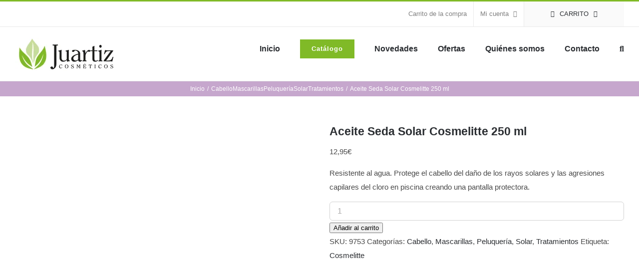

--- FILE ---
content_type: text/html; charset=UTF-8
request_url: https://juartizcosmeticos.com/producto/aceite-seda-solar-cosmelitte-250-ml/
body_size: 38118
content:
<!DOCTYPE html><html class="avada-html-layout-wide avada-html-header-position-top" lang="es" prefix="og: http://ogp.me/ns# fb: http://ogp.me/ns/fb#"><head><style id="litespeed-ccss">.gdpr_lightbox-hide{display:none}#moove_gdpr_cookie_info_bar .moove-gdpr-cookie-notice button.change-settings-button{padding:0;display:inline-block;border:none;box-shadow:none;background-color:transparent;color:inherit;text-decoration:underline;font-size:inherit;text-transform:inherit;font-weight:inherit;letter-spacing:inherit;line-height:inherit}#moove_gdpr_cookie_info_bar .gdpr-fbo-0{-ms-flex-order:1;order:1}#moove_gdpr_cookie_info_bar .gdpr-fbo-2{-ms-flex-order:3;order:3}#moove_gdpr_cookie_info_bar .gdpr-fbo-3{-ms-flex-order:4;order:4}.gdpr-sr-only{position:absolute;width:1px;height:1px;padding:0;margin:-1px;overflow:hidden;clip:rect(0,0,0,0);white-space:nowrap;border:0}#moove_gdpr_cookie_info_bar{content-visibility:auto}#moove_gdpr_cookie_info_bar .moove-gdpr-button-holder{display:-ms-flexbox;display:flex;-ms-flex-align:center;align-items:center}#moove_gdpr_cookie_info_bar .moove-gdpr-infobar-close-btn{background-color:transparent;padding:0;display:inline-block;float:right;position:relative;font-size:14px;line-height:20px;margin:3px 4px;width:36px;height:36px;border-radius:50%;box-shadow:inset 0 0 0 1px #626262;color:#626262}#moove_gdpr_cookie_info_bar .moove-gdpr-infobar-close-btn.gdpr-content-close-btn{display:none}#moove_gdpr_cookie_info_bar .moove-gdpr-infobar-close-btn i{font-size:32px;top:-1px;position:relative;height:30px;display:block;overflow:hidden}#moove_gdpr_cookie_info_bar.moove-gdpr-dark-scheme .moove-gdpr-button-holder .moove-gdpr-infobar-close-btn{color:#fff;opacity:.7;box-shadow:inset 0 0 0 1px #fff}#moove_gdpr_cookie_modal .cookie-switch .cookie-slider{overflow:visible;box-shadow:1px 1px transparent}#moove_gdpr_cookie_modal{margin:0 auto;margin-top:0;min-height:60vh;font-family:Nunito,sans-serif;content-visibility:hidden}#moove_gdpr_cookie_modal span.tab-title{display:block}#moove_gdpr_cookie_modal button{letter-spacing:0;outline:none}#moove_gdpr_cookie_modal *{-webkit-font-smoothing:antialiased;-moz-osx-font-smoothing:grayscale;font-family:inherit}#moove_gdpr_cookie_modal .cookie-switch{position:relative;display:inline-block;width:50px;height:30px;padding:0}#moove_gdpr_cookie_modal .cookie-switch input{display:none}#moove_gdpr_cookie_modal .cookie-switch .cookie-slider{position:absolute;top:0;left:0;right:0;bottom:0;background-color:red;margin:0;padding:0}#moove_gdpr_cookie_modal .cookie-switch .cookie-slider:before{position:absolute;content:"";height:26px;width:26px;left:1px;bottom:1px;border:1px solid #f2f2f2;border-radius:50%;background-color:#fff;box-shadow:0 5px 15px 0 rgba(0,0,0,.25);display:block;box-sizing:content-box}#moove_gdpr_cookie_modal .cookie-switch .cookie-slider:after{content:attr(data-text-disabled);position:absolute;top:0;left:60px;font-weight:700;font-size:16px;line-height:30px;color:red;display:block;white-space:nowrap}#moove_gdpr_cookie_modal .cookie-switch .cookie-slider.cookie-round{border-radius:34px}#moove_gdpr_cookie_modal .cookie-switch .cookie-slider.cookie-round:before{border-radius:50%}#moove_gdpr_cookie_modal a,#moove_gdpr_cookie_modal button{outline:none;box-shadow:none;text-shadow:none}#moove_gdpr_cookie_modal .moove-gdpr-modal-content{color:#000;background-color:#fff;width:900px;width:80vw;max-width:1170px;min-height:600px;border-radius:10px;position:relative;margin:0 auto}#moove_gdpr_cookie_modal .moove-gdpr-modal-content .gdpr-cc-form-fieldset{background-color:transparent}#moove_gdpr_cookie_modal .moove-gdpr-modal-content.logo-position-left .moove-gdpr-company-logo-holder{text-align:left}#moove_gdpr_cookie_modal .moove-gdpr-modal-content.moove_gdpr_modal_theme_v1 .main-modal-content{display:-ms-flexbox;display:flex;-ms-flex-flow:column;flex-flow:column;height:100%}#moove_gdpr_cookie_modal .moove-gdpr-modal-content.moove_gdpr_modal_theme_v1 .moove-gdpr-modal-footer-content .moove-gdpr-button-holder button.mgbutton{margin:2px}#moove_gdpr_cookie_modal .moove-gdpr-modal-content .moove-gdpr-modal-close{position:absolute;text-decoration:none;top:-30px;right:-30px;display:block;width:60px;height:60px;line-height:60px;text-align:center;border-radius:50%;background:0 0;padding:0;z-index:99;margin:0;outline:none;box-shadow:none;border:none}#moove_gdpr_cookie_modal .moove-gdpr-modal-content .moove-gdpr-modal-close span.gdpr-icon{display:block;width:60px;height:60px;line-height:60px;font-size:48px;background-color:#0c4da2;border:1px solid #0c4da2;color:#fff;border-radius:50%}#moove_gdpr_cookie_modal .moove-gdpr-modal-content .moove-gdpr-company-logo-holder{padding:0;margin-bottom:30px}#moove_gdpr_cookie_modal .moove-gdpr-modal-content .moove-gdpr-company-logo-holder img{max-height:75px;max-width:70%;width:auto;display:inline-block}#moove_gdpr_cookie_modal .moove-gdpr-modal-content .moove-gdpr-tab-main span.tab-title{font-weight:700;font-size:28px;line-height:1.2;margin:0;padding:0;color:#000;margin-bottom:25px}#moove_gdpr_cookie_modal .moove-gdpr-modal-content .moove-gdpr-tab-main .moove-gdpr-tab-main-content{display:-ms-flexbox;display:flex;-ms-flex-flow:column;flex-flow:column;max-height:calc(100% - 155px);overflow-y:auto;padding-right:20px;padding-bottom:15px}#moove_gdpr_cookie_modal .moove-gdpr-modal-content .moove-gdpr-tab-main .moove-gdpr-tab-main-content a,#moove_gdpr_cookie_modal .moove-gdpr-modal-content .moove-gdpr-tab-main .moove-gdpr-tab-main-content p{font-weight:400;font-size:16px;line-height:1.4;margin-bottom:18px;margin-top:0;padding:0;color:#000}#moove_gdpr_cookie_modal .moove-gdpr-modal-content .moove-gdpr-tab-main .moove-gdpr-tab-main-content a{color:#000;text-decoration:underline}#moove_gdpr_cookie_modal .moove-gdpr-modal-content .moove-gdpr-tab-main .moove-gdpr-status-bar{padding:5px;margin-right:10px;margin-bottom:15px}#moove_gdpr_cookie_modal .moove-gdpr-modal-content .moove-gdpr-tab-main .moove-gdpr-status-bar .gdpr-cc-form-wrap,#moove_gdpr_cookie_modal .moove-gdpr-modal-content .moove-gdpr-tab-main .moove-gdpr-status-bar .gdpr-cc-form-wrap .gdpr-cc-form-fieldset{border:none;padding:0;margin:0;box-shadow:none}#moove_gdpr_cookie_modal .moove-gdpr-modal-content .moove-gdpr-modal-footer-content{display:-ms-flexbox;display:flex;-ms-flex-align:center;align-items:center;height:130px;position:absolute;left:0;bottom:0;width:100%;background-color:#f1f1f1;z-index:15;border-radius:5px}#moove_gdpr_cookie_modal .moove-gdpr-modal-content .moove-gdpr-modal-footer-content:before{content:"";position:absolute;bottom:130px;left:60px;right:60px;height:1px;display:block;background-color:#c9c8c8}#moove_gdpr_cookie_modal .moove-gdpr-modal-content .moove-gdpr-modal-footer-content .moove-gdpr-button-holder{width:calc(100% + 16px);display:-ms-flexbox;display:flex;padding:0 60px;-ms-flex-pack:justify;justify-content:space-between;margin:0 -2px;-ms-flex-wrap:wrap;flex-wrap:wrap}#moove_gdpr_cookie_modal .moove-gdpr-modal-content .moove-gdpr-modal-footer-content .moove-gdpr-button-holder button.mgbutton{margin:8px;text-decoration:none;border-radius:150px;color:#fff;padding:15px 10px;border:1px solid transparent;min-width:160px;text-align:center;text-transform:none;letter-spacing:0;font-weight:700;font-size:14px;line-height:20px}#moove_gdpr_cookie_modal .moove-gdpr-modal-content .moove-gdpr-modal-footer-content .moove-gdpr-button-holder button.mgbutton.moove-gdpr-modal-save-settings{color:#fff;display:none}#moove_gdpr_cookie_modal .moove-gdpr-modal-content .moove-gdpr-modal-left-content{width:40%;display:inline-block;float:left;padding:40px 60px;position:absolute;height:100%;top:0;box-shadow:0 0 30px 0 rgba(35,35,35,.1);background:#fff;z-index:10;left:0;border-top-left-radius:5px;border-bottom-left-radius:5px}#moove_gdpr_cookie_modal .moove-gdpr-modal-content .moove-gdpr-modal-left-content .moove-gdpr-branding-cnt{position:absolute;bottom:0;padding-bottom:30px;left:60px;right:60px}#moove_gdpr_cookie_modal .moove-gdpr-modal-content .moove-gdpr-modal-left-content #moove-gdpr-menu{padding:0;list-style:none;margin:0;z-index:12}#moove_gdpr_cookie_modal .moove-gdpr-modal-content .moove-gdpr-modal-left-content #moove-gdpr-menu li{margin:0;padding:0;list-style:none;margin-bottom:15px}#moove_gdpr_cookie_modal .moove-gdpr-modal-content .moove-gdpr-modal-left-content #moove-gdpr-menu li.menu-item-selected button{background-color:#fff;border-color:#f1f1f1;color:#000}#moove_gdpr_cookie_modal .moove-gdpr-modal-content .moove-gdpr-modal-left-content #moove-gdpr-menu li button{display:-ms-flexbox;display:flex;-ms-flex-align:center;align-items:center;font-weight:800;font-size:14px;text-decoration:none;text-transform:uppercase;background-color:#f1f1f1;border:1px solid #f1f1f1;line-height:1.1;padding:13px 20px;color:#0c4da2;width:100%;border-radius:5px;text-align:left;white-space:normal}#moove_gdpr_cookie_modal .moove-gdpr-modal-content .moove-gdpr-modal-left-content #moove-gdpr-menu li button span.gdpr-nav-tab-title{display:-ms-inline-flexbox;display:inline-flex;-ms-flex-align:center;align-items:center;width:calc(100% - 40px)}#moove_gdpr_cookie_modal .moove-gdpr-modal-content .moove-gdpr-modal-right-content{width:60%;display:inline-block;float:right;padding:40px 60px;position:absolute;top:0;height:auto;right:0;background-color:#f1f1f1;border-top-right-radius:5px;border-bottom-right-radius:5px}#moove_gdpr_cookie_modal .moove-gdpr-modal-content .moove-gdpr-tab-main .moove-gdpr-status-bar:after,.moove-clearfix:after{content:"";display:table;clear:both}#moove_gdpr_cookie_info_bar{position:fixed;bottom:0;left:0;width:100%;min-height:60px;max-height:400px;color:#fff;z-index:9900;background-color:#202020;border-top:1px solid #fff;font-family:Nunito,sans-serif}#moove_gdpr_cookie_info_bar *{font-family:inherit;-webkit-font-smoothing:antialiased;-moz-osx-font-smoothing:grayscale}#moove_gdpr_cookie_info_bar.moove-gdpr-info-bar-hidden{bottom:-400px}#moove_gdpr_cookie_info_bar.moove-gdpr-align-center{text-align:center}#moove_gdpr_cookie_info_bar button.moove-gdpr-infobar-close-btn{border:none}#moove_gdpr_cookie_info_bar.moove-gdpr-dark-scheme{background-color:#202020;border-top:1px solid #fff}#moove_gdpr_cookie_info_bar.moove-gdpr-dark-scheme .moove-gdpr-info-bar-container .moove-gdpr-info-bar-content p,#moove_gdpr_cookie_info_bar.moove-gdpr-dark-scheme p{color:#fff}#moove_gdpr_cookie_info_bar.moove-gdpr-dark-scheme .moove-gdpr-info-bar-container .moove-gdpr-info-bar-content button{text-decoration:underline;outline:none}#moove_gdpr_cookie_info_bar:not(.gdpr-full-screen-infobar) .moove-gdpr-info-bar-container .moove-gdpr-info-bar-content button.mgbutton.moove-gdpr-infobar-settings-btn{background-color:transparent;box-shadow:inset 0 0 0 1px currentColor;opacity:.7;color:#202020}#moove_gdpr_cookie_info_bar:not(.gdpr-full-screen-infobar).moove-gdpr-dark-scheme .moove-gdpr-info-bar-container .moove-gdpr-info-bar-content button.mgbutton.moove-gdpr-infobar-settings-btn{background-color:transparent;box-shadow:inset 0 0 0 1px currentColor;opacity:.7;color:#fff}#moove_gdpr_cookie_info_bar .moove-gdpr-info-bar-container{padding:10px 40px;position:static;display:inline-block}#moove_gdpr_cookie_info_bar .moove-gdpr-info-bar-container .moove-gdpr-info-bar-content{padding-left:30px;padding-right:30px;text-align:left;display:-ms-flexbox;display:flex;-ms-flex-align:center;align-items:center;width:100%}#moove_gdpr_cookie_info_bar .moove-gdpr-info-bar-container .moove-gdpr-info-bar-content p{margin:0;font-size:14px;line-height:18px;font-weight:700;padding-bottom:0;color:#fff}#moove_gdpr_cookie_info_bar .moove-gdpr-info-bar-container .moove-gdpr-info-bar-content button.mgbutton{font-size:14px;line-height:20px;color:#fff;font-weight:700;text-decoration:none;border-radius:150px;padding:8px 30px;border:none;display:inline-block;margin:3px 4px;white-space:nowrap;text-transform:none;letter-spacing:0}#moove_gdpr_cookie_info_bar .moove-gdpr-info-bar-container .moove-gdpr-info-bar-content button.mgbutton.change-settings-button{background-color:#424449;color:#fff;border-color:transparent}#moove_gdpr_cookie_info_bar .moove-gdpr-info-bar-container .moove-gdpr-info-bar-content .moove-gdpr-button-holder{padding-left:15px;padding-left:3vw}#moove_gdpr_cookie_info_bar *{box-sizing:border-box}@media (max-width:767px){.gdpr-icon.moovegdpr-arrow-close:after,.gdpr-icon.moovegdpr-arrow-close:before,i.moovegdpr-arrow-close.moovegdpr-arrow-close:after,i.moovegdpr-arrow-close.moovegdpr-arrow-close:before{height:14px;top:calc(50% - 7px)}#moove_gdpr_cookie_info_bar .moove-gdpr-button-holder{-ms-flex-wrap:wrap;flex-wrap:wrap}#moove_gdpr_cookie_info_bar .moove-gdpr-infobar-close-btn{width:30px;height:30px;border:none}#moove_gdpr_cookie_info_bar .moove-gdpr-infobar-close-btn i{font-size:27px;height:25px}#moove_gdpr_cookie_modal .moove-gdpr-modal-content{width:calc(100vw - 50px)}#moove_gdpr_cookie_modal .cookie-switch{width:40px;height:24px}#moove_gdpr_cookie_modal .cookie-switch .cookie-slider:before{height:20px;width:20px}#moove_gdpr_cookie_modal .moove-gdpr-modal-content.moove_gdpr_modal_theme_v1 .moove-gdpr-tab-main .moove-gdpr-tab-main-content{max-height:auto}#moove_gdpr_cookie_modal .moove-gdpr-modal-content{max-height:500px;max-height:90vh;min-height:auto}#moove_gdpr_cookie_modal .moove-gdpr-modal-content .cookie-switch .cookie-slider:after{font-weight:800;font-size:12px;line-height:30px;min-width:130px}#moove_gdpr_cookie_modal .moove-gdpr-modal-content .moove-gdpr-modal-close{position:absolute;top:-15px;right:-15px;display:block;width:30px;height:30px;line-height:30px;text-decoration:none}#moove_gdpr_cookie_modal .moove-gdpr-modal-content .moove-gdpr-modal-close span.gdpr-icon{width:30px;height:30px;line-height:30px;font-size:30px}#moove_gdpr_cookie_modal .moove-gdpr-modal-content .moove-gdpr-company-logo-holder{margin-bottom:15px}#moove_gdpr_cookie_modal .moove-gdpr-modal-content .moove-gdpr-modal-left-content{padding:10px;padding-top:30px;position:relative;top:0;left:0;text-align:center;min-height:140px;border-radius:0;border-top-left-radius:5px;border-top-right-radius:5px}#moove_gdpr_cookie_modal .moove-gdpr-modal-content .moove-gdpr-modal-left-content #moove-gdpr-menu{display:-ms-flexbox;display:flex;margin:0 -3px;-ms-flex-wrap:wrap;flex-wrap:wrap}#moove_gdpr_cookie_modal .moove-gdpr-modal-content .moove-gdpr-modal-left-content #moove-gdpr-menu li{list-style:none;margin-bottom:20px;display:-ms-inline-flexbox;display:inline-flex;margin:3px;-ms-flex:1;flex:1}#moove_gdpr_cookie_modal .moove-gdpr-modal-content .moove-gdpr-modal-left-content #moove-gdpr-menu li button{padding:5px}#moove_gdpr_cookie_modal .moove-gdpr-modal-content .moove-gdpr-modal-left-content #moove-gdpr-menu li button span.gdpr-nav-tab-title{font-size:8px;line-height:1.2}#moove_gdpr_cookie_modal .moove-gdpr-modal-content .moove-gdpr-modal-left-content .moove-gdpr-branding-cnt{top:3px;right:3px;left:auto;padding:0;bottom:auto;transform:scale(.8)}#moove_gdpr_cookie_modal .moove-gdpr-modal-content .moove-gdpr-modal-right-content{width:100%;position:relative;padding:15px 10px;border-radius:0;border-bottom-left-radius:5px;border-bottom-right-radius:5px}#moove_gdpr_cookie_modal .moove-gdpr-modal-content .moove-gdpr-tab-main span.tab-title{font-weight:700;font-size:16px}#moove_gdpr_cookie_modal .moove-gdpr-modal-content .moove-gdpr-tab-main .moove-gdpr-status-bar{padding:0}#moove_gdpr_cookie_modal .moove-gdpr-modal-content .moove-gdpr-tab-main .moove-gdpr-tab-main-content{padding:0;position:relative;overflow:auto;max-height:calc(100% - 110px)}#moove_gdpr_cookie_modal .moove-gdpr-modal-content .moove-gdpr-tab-main .moove-gdpr-tab-main-content a,#moove_gdpr_cookie_modal .moove-gdpr-modal-content .moove-gdpr-tab-main .moove-gdpr-tab-main-content p{font-weight:400;font-size:14px;line-height:1.3}#moove_gdpr_cookie_modal .moove-gdpr-modal-content.moove_gdpr_modal_theme_v1 .moove-gdpr-tab-main{margin-bottom:55px}#moove_gdpr_cookie_modal .moove-gdpr-modal-content.moove_gdpr_modal_theme_v1 .moove-gdpr-tab-main .moove-gdpr-tab-main-content{height:100%;max-height:calc(90vh - 320px)}#moove_gdpr_cookie_modal .moove-gdpr-modal-content .moove-gdpr-modal-footer-content{height:70px}#moove_gdpr_cookie_modal .moove-gdpr-modal-content .moove-gdpr-modal-footer-content:before{left:10px;right:10px;bottom:70px}#moove_gdpr_cookie_modal .moove-gdpr-modal-content .moove-gdpr-modal-footer-content .moove-gdpr-button-holder{padding:0 10px}#moove_gdpr_cookie_modal .moove-gdpr-modal-content .moove-gdpr-modal-footer-content .moove-gdpr-button-holder button.mgbutton{margin:0;background-color:#fff;text-decoration:none;border-radius:150px;font-weight:700;font-size:12px;line-height:18px;padding:5px;border:1px solid #fff;color:#fff;min-width:110px;text-align:center;text-transform:none}#moove_gdpr_cookie_modal .moove-gdpr-modal-content .moove-gdpr-modal-left-content{width:100%}#moove_gdpr_cookie_modal .moove-gdpr-modal-content .moove-gdpr-company-logo-holder img{max-height:40px}#moove_gdpr_cookie_modal .moove-gdpr-modal-content .moove-gdpr-company-logo-holder{text-align:center}#moove_gdpr_cookie_info_bar .moove-gdpr-info-bar-container{padding:15px}#moove_gdpr_cookie_info_bar .moove-gdpr-info-bar-container .moove-gdpr-info-bar-content{padding-left:0;padding-right:0;display:block;min-height:auto}#moove_gdpr_cookie_info_bar .moove-gdpr-info-bar-container .moove-gdpr-info-bar-content .moove-gdpr-cookie-notice{padding-left:4px;margin-bottom:10px}#moove_gdpr_cookie_info_bar .moove-gdpr-info-bar-container .moove-gdpr-info-bar-content .moove-gdpr-button-holder{padding-left:0}#moove_gdpr_cookie_info_bar .moove-gdpr-info-bar-container .moove-gdpr-info-bar-content button.mgbutton{font-size:12px;font-weight:700;padding:5px 20px}}@media (min-width:768px){#moove_gdpr_cookie_modal .moove-gdpr-modal-content.moove_gdpr_modal_theme_v1 .moove-gdpr-modal-right-content,#moove_gdpr_cookie_modal .moove-gdpr-modal-content.moove_gdpr_modal_theme_v1 .moove-gdpr-tab-content,#moove_gdpr_cookie_modal .moove-gdpr-modal-content.moove_gdpr_modal_theme_v1 .moove-gdpr-tab-main{height:100%}}@media (min-width:768px) and (max-width:999px){#moove_gdpr_cookie_modal .moove-gdpr-modal-content .moove-gdpr-modal-right-content{padding:30px 20px}#moove_gdpr_cookie_modal .moove-gdpr-modal-content .moove-gdpr-modal-footer-content{height:120px}#moove_gdpr_cookie_modal .moove-gdpr-modal-content .moove-gdpr-modal-footer-content .moove-gdpr-button-holder{padding:0 20px}#moove_gdpr_cookie_modal .moove-gdpr-modal-content .moove-gdpr-modal-footer-content:before{bottom:120px;left:20px;right:20px}#moove_gdpr_cookie_modal .moove-gdpr-modal-content .moove-gdpr-modal-left-content{padding:30px 20px}#moove_gdpr_cookie_modal .moove-gdpr-modal-content{min-height:620px;transform:scale(.75)}#moove_gdpr_cookie_modal .moove-gdpr-modal-content .moove-gdpr-modal-left-content .moove-gdpr-branding-cnt{left:20px;right:20px}#moove_gdpr_cookie_info_bar .moove-gdpr-info-bar-container .moove-gdpr-info-bar-content p{font-size:13px}#moove_gdpr_cookie_modal .moove-gdpr-modal-content .moove-gdpr-modal-left-content #moove-gdpr-menu li button{padding:10px 15px;font-weight:700;font-size:12px}#moove_gdpr_cookie_info_bar .moove-gdpr-info-bar-container .moove-gdpr-info-bar-content{padding-left:20px;padding-right:20px}#moove_gdpr_cookie_modal .moove-gdpr-modal-content .moove-gdpr-tab-main span.tab-title{font-weight:700;font-size:24px}#moove_gdpr_cookie_info_bar .moove-gdpr-info-bar-container{padding:10px 20px}#moove_gdpr_cookie_modal .moove-gdpr-modal-content .moove-gdpr-modal-footer-content .moove-gdpr-button-holder button.mgbutton{min-width:auto;padding:7px 15px;font-size:13px;margin:4px 8px}}@media (min-width:1000px) and (max-width:1300px){#moove_gdpr_cookie_modal .moove-gdpr-modal-content .moove-gdpr-modal-right-content{padding:40px 30px}#moove_gdpr_cookie_modal .moove-gdpr-modal-content .moove-gdpr-modal-footer-content{height:120px}#moove_gdpr_cookie_modal .moove-gdpr-modal-content .moove-gdpr-modal-footer-content .moove-gdpr-button-holder{padding:0 30px}#moove_gdpr_cookie_modal .moove-gdpr-modal-content .moove-gdpr-modal-footer-content:before{bottom:120px;left:30px;right:30px}#moove_gdpr_cookie_modal .moove-gdpr-modal-content .moove-gdpr-modal-left-content .moove-gdpr-branding-cnt{left:30px;right:30px}#moove_gdpr_cookie_modal .moove-gdpr-modal-content .moove-gdpr-modal-left-content{padding:30px}#moove_gdpr_cookie_modal .moove-gdpr-modal-content{min-width:700px}#moove_gdpr_cookie_modal .moove-gdpr-modal-content .moove-gdpr-modal-footer-content .moove-gdpr-button-holder button.mgbutton{min-width:auto;padding:10px 30px;margin-left:8px;margin-right:8px}}@media (min-width:768px) and (max-height:700px){#moove_gdpr_cookie_modal .moove-gdpr-modal-content{min-height:600px;transform:scale(.7)}}@media (-ms-high-contrast:none),screen and (-ms-high-contrast:active){#moove_gdpr_cookie_info_bar .moove-gdpr-info-bar-container .moove-gdpr-info-bar-content{display:block;max-width:100%;text-align:center}#moove_gdpr_cookie_info_bar .moove-gdpr-info-bar-container .moove-gdpr-info-bar-content .moove-gdpr-button-holder{margin-top:10px}#moove_gdpr_cookie_modal .moove-gdpr-modal-content .moove-gdpr-tab-main .moove-gdpr-tab-main-content{display:block;max-width:100%}#moove_gdpr_cookie_modal .moove-gdpr-modal-content .moove-gdpr-modal-left-content #moove-gdpr-menu li button span{display:block}}@media (-ms-high-contrast:active),(-ms-high-contrast:none){#moove_gdpr_cookie_info_bar .moove-gdpr-info-bar-container .moove-gdpr-info-bar-content{display:block;max-width:100%;text-align:center}#moove_gdpr_cookie_info_bar .moove-gdpr-info-bar-container .moove-gdpr-info-bar-content .moove-gdpr-button-holder{margin-top:10px}#moove_gdpr_cookie_modal .moove-gdpr-modal-content .moove-gdpr-tab-main .moove-gdpr-tab-main-content{display:block;max-width:100%}#moove_gdpr_cookie_modal .moove-gdpr-modal-content .moove-gdpr-modal-left-content #moove-gdpr-menu li button span{display:block}}.gdpr-icon.moovegdpr-arrow-close,i.moovegdpr-arrow-close.moovegdpr-arrow-close{position:relative}.gdpr-icon.moovegdpr-arrow-close:after,.gdpr-icon.moovegdpr-arrow-close:before,i.moovegdpr-arrow-close.moovegdpr-arrow-close:after,i.moovegdpr-arrow-close.moovegdpr-arrow-close:before{position:absolute;content:" ";height:24px;width:1px;top:calc(50% - 12px);background-color:currentColor}.gdpr-icon.moovegdpr-arrow-close:before,i.moovegdpr-arrow-close.moovegdpr-arrow-close:before{transform:rotate(45deg)}.gdpr-icon.moovegdpr-arrow-close:after,i.moovegdpr-arrow-close.moovegdpr-arrow-close:after{transform:rotate(-45deg)}#moove_gdpr_cookie_info_bar .moove-gdpr-infobar-close-btn i.moovegdpr-arrow-close:after,#moove_gdpr_cookie_info_bar .moove-gdpr-infobar-close-btn i.moovegdpr-arrow-close:before{height:18px;top:calc(50% - 8px)}@media (max-width:767px){.gdpr-icon.moovegdpr-arrow-close:after,.gdpr-icon.moovegdpr-arrow-close:before,i.moovegdpr-arrow-close.moovegdpr-arrow-close:after,i.moovegdpr-arrow-close.moovegdpr-arrow-close:before{height:14px;top:calc(50% - 7px)}#moove_gdpr_cookie_modal .moove-gdpr-modal-content{display:-ms-flexbox;display:flex;-ms-flex-wrap:wrap;flex-wrap:wrap}#moove_gdpr_cookie_modal .moove-gdpr-modal-content.moove_gdpr_modal_theme_v1 .moove-gdpr-tab-main .moove-gdpr-tab-main-content{height:auto}#moove_gdpr_cookie_modal .moove-gdpr-modal-content .moove-gdpr-modal-footer-content{display:-ms-flexbox;display:flex;padding:5px 0;-ms-flex-wrap:wrap;flex-wrap:wrap}#moove_gdpr_cookie_modal .moove-gdpr-modal-content .moove-gdpr-modal-footer-content .moove-gdpr-button-holder{display:-ms-flexbox;display:flex;-ms-flex-align:center;align-items:center;-ms-flex-pack:justify;justify-content:space-between;margin-bottom:10px}#moove_gdpr_cookie_modal .moove-gdpr-modal-content .moove-gdpr-modal-footer-content .moove-gdpr-button-holder button.mgbutton{min-width:auto;padding:5px 15px}#moove_gdpr_cookie_modal .moove-gdpr-modal-content.moove_gdpr_modal_theme_v1 .moove-gdpr-modal-left-content #moove-gdpr-menu{display:none}#moove_gdpr_cookie_modal .moove-gdpr-modal-content .moove-gdpr-modal-left-content{min-height:auto}#moove_gdpr_cookie_modal .moove-gdpr-modal-content.moove_gdpr_modal_theme_v1 .main-modal-content .moove-gdpr-tab-main{display:block!important;min-height:auto;max-height:100%;margin-bottom:0}#moove_gdpr_cookie_modal .moove-gdpr-modal-content.moove_gdpr_modal_theme_v1 .main-modal-content .moove-gdpr-tab-content{margin-bottom:80px;max-height:50vh;overflow:auto}#moove_gdpr_cookie_modal .moove-gdpr-modal-content.moove_gdpr_modal_theme_v1 .main-modal-content #advanced-cookies .tab-title,#moove_gdpr_cookie_modal .moove-gdpr-modal-content.moove_gdpr_modal_theme_v1 .main-modal-content #cookie_policy_modal .tab-title,#moove_gdpr_cookie_modal .moove-gdpr-modal-content.moove_gdpr_modal_theme_v1 .main-modal-content #strict-necessary-cookies .tab-title,#moove_gdpr_cookie_modal .moove-gdpr-modal-content.moove_gdpr_modal_theme_v1 .main-modal-content #third_party_cookies .tab-title{padding:10px;background-color:#fff;border:1px solid #fff;display:block;margin:10px 0 0;border-radius:5px;position:relative;padding-left:30px}#moove_gdpr_cookie_modal .moove-gdpr-modal-content.moove_gdpr_modal_theme_v1 .main-modal-content #advanced-cookies .tab-title:before,#moove_gdpr_cookie_modal .moove-gdpr-modal-content.moove_gdpr_modal_theme_v1 .main-modal-content #cookie_policy_modal .tab-title:before,#moove_gdpr_cookie_modal .moove-gdpr-modal-content.moove_gdpr_modal_theme_v1 .main-modal-content #strict-necessary-cookies .tab-title:before,#moove_gdpr_cookie_modal .moove-gdpr-modal-content.moove_gdpr_modal_theme_v1 .main-modal-content #third_party_cookies .tab-title:before{content:"3A";position:absolute;left:0;top:0;bottom:2px;font-size:24px;color:currentColor;width:30px;display:-ms-flexbox;display:flex;-ms-flex-align:center;align-items:center;-ms-flex-pack:center;justify-content:center;line-height:1;font-family:Georgia,serif}#moove_gdpr_cookie_modal .moove-gdpr-modal-content.moove_gdpr_modal_theme_v1 .main-modal-content #advanced-cookies .moove-gdpr-tab-main-content,#moove_gdpr_cookie_modal .moove-gdpr-modal-content.moove_gdpr_modal_theme_v1 .main-modal-content #cookie_policy_modal .moove-gdpr-tab-main-content,#moove_gdpr_cookie_modal .moove-gdpr-modal-content.moove_gdpr_modal_theme_v1 .main-modal-content #strict-necessary-cookies .moove-gdpr-tab-main-content,#moove_gdpr_cookie_modal .moove-gdpr-modal-content.moove_gdpr_modal_theme_v1 .main-modal-content #third_party_cookies .moove-gdpr-tab-main-content{display:none;padding:10px;background-color:#fff}}@media (max-width:350px){#moove_gdpr_cookie_modal .moove-gdpr-modal-content .moove-gdpr-modal-footer-content .moove-gdpr-button-holder button.mgbutton{padding:3px 12px}}#moove_gdpr_cookie_modal,#moove_gdpr_cookie_info_bar{font-family:Nunito,sans-serif}#moove_gdpr_cookie_info_bar .moove-gdpr-info-bar-container .moove-gdpr-info-bar-content button.mgbutton{background-color:#0c4da2}#moove_gdpr_cookie_modal .moove-gdpr-modal-content .moove-gdpr-modal-footer-content .moove-gdpr-button-holder button.mgbutton{background-color:#0c4da2;border-color:#0c4da2}#moove_gdpr_cookie_modal .moove-gdpr-modal-content .moove-gdpr-modal-close span.gdpr-icon{background-color:#0c4da2;border:1px solid #0c4da2}#moove_gdpr_cookie_modal .moove-gdpr-modal-content .moove-gdpr-modal-left-content #moove-gdpr-menu li button{color:#0c4da2}#moove_gdpr_cookie_modal.gdpr_lightbox-hide{display:none}.screen-reader-text{clip:rect(1px,1px,1px,1px);word-wrap:normal!important;border:0;-webkit-clip-path:inset(50%);clip-path:inset(50%);height:1px;margin:-1px;overflow:hidden;overflow-wrap:normal!important;padding:0;position:absolute!important;width:1px}:root{--drawer-width:480px;--neg-drawer-width:calc(var(--drawer-width)*-1)}:root{--drawer-width:480px;--neg-drawer-width:calc(var(--drawer-width)*-1)}:root{--woocommerce:#7f54b3;--wc-green:#7ad03a;--wc-red:#a00;--wc-orange:#ffba00;--wc-blue:#2ea2cc;--wc-primary:#7f54b3;--wc-primary-text:#fff;--wc-secondary:#e9e6ed;--wc-secondary-text:#515151;--wc-highlight:#b3af54;--wc-highligh-text:#fff;--wc-content-bg:#fff;--wc-subtext:#767676}:root{--button_padding:11px 23px}[class*=" awb-icon-"],[class^=awb-icon-]{font-family:awb-icons!important;speak:never;font-style:normal;font-weight:400;font-variant:normal;text-transform:none;line-height:1;-webkit-font-smoothing:antialiased;-moz-osx-font-smoothing:grayscale}.awb-icon-bars:before{content:"\f0c9"}.awb-icon-spinner:before{content:"\f110"}.product{position:relative}.product .avada-product-images-global{margin-right:30px}.product .avada-product-images-global .woocommerce-product-gallery{float:left}.product .summary.entry-summary{margin-left:530px}#main .product .product_title{margin:0}.cart-loading{display:none;z-index:100;position:absolute;top:50%;left:0;right:0;transform:translateY(-50%);text-align:center}.cart-loading .awb-icon-spinner{animation:mask 3s infinite alternate;display:inline-block;line-height:70px}.cart-loading i{display:inline-block;height:70px;width:70px;line-height:70px;border-radius:50%;background-clip:padding-box;background-color:rgba(0,0,0,.8);font-size:25px;color:#fff}.cart-loading .view-cart{margin-top:10px}.fusion-clean-product-image-wrapper .fusion-rollover .cart-loading{position:relative;transform:none;top:auto;bottom:auto;right:auto;left:auto;margin:0 0 5px;height:100%;width:100%;border-radius:0;background-clip:padding-box;font-size:14px;line-height:normal;text-transform:uppercase}#wrapper .fusion-clean-product-image-wrapper .fusion-rollover .cart-loading{background-color:transparent}.fusion-clean-product-image-wrapper .fusion-rollover .cart-loading i{font-size:32px;line-height:70px}.fusion-clean-product-image-wrapper .fusion-rollover .cart-loading .view-cart{display:none}.star-rating{display:inline-block;overflow:hidden;position:relative;height:1em;line-height:1em;font-size:1em;width:5.1em}.star-rating:before{float:left;top:0;left:0;position:absolute;letter-spacing:.1em}.fusion-body .fusion-wrapper .star-rating{font-family:awb-icons}.fusion-body .fusion-wrapper .star-rating:before{content:"\f006\f006\f006\f006\f006"}.product .price{margin:5px 0 0}.fusion-woocommerce-quick-view-overlay{display:none;z-index:999998;position:fixed;top:0;right:0;bottom:0;left:0;background-color:rgba(0,0,0,.7)}.fusion-woocommerce-quick-view-container{display:none;z-index:999999;overflow:hidden;position:fixed;border-radius:5px;background-color:#fff}.fusion-woocommerce-quick-view-container .fusion-wqv-close{display:none;z-index:1;position:absolute;top:20px;right:20px}.fusion-woocommerce-quick-view-container .fusion-wqv-close button{opacity:.2;margin:-4px 2px 0;padding:0;background:0 0;border:none;font-size:30px;line-height:30px;color:#000;font-weight:700}.fusion-woocommerce-quick-view-container .fusion-wqv-content{display:none;height:100%}.fusion-woocommerce-quick-view-container .fusion-wqv-preview-image{z-index:1000;position:absolute;width:100%}.fusion-woocommerce-quick-view-container .fusion-wqv-content>.product{display:flex;height:100%}.fusion-woocommerce-quick-view-container .product .woocommerce-product-gallery{width:calc(100% - 500px)}.fusion-woocommerce-quick-view-container .product .summary.entry-summary{overflow-y:auto;opacity:0;padding:25px}.fusion-body .fusion-woocommerce-quick-view-container .product .summary.entry-summary{margin:0}.fusion-woocommerce-quick-view-container .fusion-wqv-loader{display:flex;flex-flow:column;align-items:center;opacity:0;position:absolute;top:50%;left:calc(100% - 250px);transform:translate(-50%,-50%);height:auto}.fusion-woocommerce-quick-view-container .fusion-wqv-loader .entry-title{margin:0;text-align:center}.fusion-body #main .fusion-woocommerce-quick-view-container .fusion-wqv-loader .entry-title{font-size:1.5em}.fusion-woocommerce-quick-view-container .fusion-wqv-loader .fusion-price-rating{display:flex;flex-direction:column;align-items:center;margin:.2em 0 1em}.fusion-woocommerce-quick-view-container .fusion-wqv-loader .fusion-price-rating .price{margin:0}.fusion-woocommerce-quick-view-container .fusion-wqv-loader .star-rating{order:2}.fusion-woocommerce-quick-view-container .fusion-wqv-loader .fusion-slider-loading{position:static;margin:0;width:5em;height:5em}.avada-single-product-gallery-wrapper{position:relative;min-width:0}.woocommerce-product-gallery{position:relative}.avada-product-images-global{float:left}.avada-product-images-thumbnails-bottom .avada-product-gallery{flex-wrap:wrap}.avada-product-gallery{display:flex}.avada-product-gallery .avada-product-gallery-lightbox-trigger{position:absolute;top:0;right:0;bottom:0;left:0;width:100%;height:100%}.comment-form-rating label{display:none}.woocommerce-tabs{clear:both}.woocommerce-tabs{overflow:hidden;padding-top:60px}.woocommerce .woocommerce-container{width:100%}.single-product .avada-product-images-global .woocommerce-product-gallery{width:var(--woocommerce_single_gallery_size)}.fusion-secondary-menu-icon{background-color:var(--woo_cart_bg_color)}#main .product .product_title{color:var(--link_color)}@keyframes mask{25%{transform:rotate(270deg)}50%{transform:rotate(90deg)}75%{transform:rotate(360deg)}100%{transform:rotate(180deg)}}*{box-sizing:border-box}input[type=password],input[type=search],input[type=submit],input[type=text]{-webkit-appearance:none;-webkit-border-radius:0}input[type=search]::-webkit-search-decoration{-webkit-appearance:none}body{margin:0;min-width:320px;-webkit-text-size-adjust:100%;overflow-x:hidden;overflow-y:scroll;color:var(--body_typography-color);font-size:var(--body_typography-font-size,16px);font-family:var(--body_typography-font-family,inherit)}#boxed-wrapper{overflow-x:hidden;overflow-x:clip}#wrapper{overflow:visible}img{border-style:none;vertical-align:top;max-width:100%;height:auto}a{text-decoration:none}input{font-family:var(--body_typography-font-family,inherit);vertical-align:middle;color:var(--body_typography-color)}form{margin:0;padding:0;border-style:none}#main{padding:55px 10px 45px;clear:both}#content{width:71.1702128%;float:left;min-height:1px}#respond #cancel-comment-reply-link{margin-inline-start:10px}.comment-form input{border:1px solid #d2d2d2;min-width:28%;font-size:13px;color:#747474;padding-left:15px;padding-right:15px;float:left}.comment-form input,.s{float:none}.input-text,input[type=password],input[type=text]{border:1px solid #d2d2d2;font-size:13px;color:#747474;padding:8px 15px;width:100%;box-sizing:border-box}.layout-wide-mode #wrapper{width:100%;max-width:none}#sliders-container{position:relative}.searchform .fusion-search-form-content{display:flex;align-items:center;overflow:hidden;width:100%}.searchform .fusion-search-form-content .fusion-search-field{flex-grow:1}.searchform .fusion-search-form-content .fusion-search-field input{background-color:#fff;border:1px solid #d2d2d2;color:#747474;font-size:13px;padding:8px 15px;height:33px;width:100%;box-sizing:border-box;margin:0;outline:0}.searchform .fusion-search-form-content .fusion-search-button input[type=submit]{background:#000;border:none;border-radius:0;color:#fff;font-size:1em;height:33px;line-height:33px;margin:0;padding:0;width:33px;text-indent:0;font-family:awb-icons;font-weight:400;text-shadow:none;-webkit-font-smoothing:antialiased}.fusion-search-form-clean .searchform:not(.fusion-search-form-classic) .fusion-search-form-content{position:relative}.fusion-search-form-clean .searchform:not(.fusion-search-form-classic) .fusion-search-button{position:absolute}.fusion-search-form-clean .searchform:not(.fusion-search-form-classic) .fusion-search-button input[type=submit]{background-color:transparent;color:#aaa9a9}.fusion-main-menu-search-overlay .fusion-main-menu>.fusion-menu{display:flex;flex-wrap:wrap}.fusion-main-menu-search-overlay .fusion-main-menu>.fusion-overlay-search{display:flex;visibility:hidden;align-items:center;opacity:0;position:absolute;top:50%;left:50%;transform:translate(-50%,-150%);width:100%}.fusion-main-menu-search-overlay .fusion-main-menu>.fusion-overlay-search .fusion-search-form{flex-grow:2}.fusion-main-menu-search-overlay .fusion-main-menu>.fusion-overlay-search .fusion-close-search{overflow:hidden;position:relative;display:inline-block}.fusion-main-menu-search-overlay .fusion-main-menu>.fusion-overlay-search .fusion-close-search:after,.fusion-main-menu-search-overlay .fusion-main-menu>.fusion-overlay-search .fusion-close-search:before{content:"";position:absolute;top:50%;left:0;height:2px;width:100%;margin-top:-1px}.fusion-main-menu-search-overlay .fusion-main-menu>.fusion-overlay-search .fusion-close-search:before{transform:rotate(45deg)}.fusion-main-menu-search-overlay .fusion-main-menu>.fusion-overlay-search .fusion-close-search:after{transform:rotate(-45deg)}.fusion-overlay-search{position:absolute;opacity:0}.fusion-row{margin:0 auto}.fusion-row:after,.fusion-row:before{content:" ";display:table}.fusion-row:after{clear:both}.screen-reader-text{border:0;clip:rect(1px,1px,1px,1px);-webkit-clip-path:inset(50%);clip-path:inset(50%);height:1px;margin:-1px;overflow:hidden;padding:0;position:absolute!important;width:1px;word-wrap:normal!important}.fusion-clean-product-image-wrapper .fusion-rollover-content .view-cart{position:relative;z-index:9}.fusion-slider-loading{position:absolute;top:50%;left:50%;margin:-3em 0 0 -3em;color:transparent;font-size:10px;border-top:.5em solid rgba(0,0,0,.2);border-right:.5em solid rgba(0,0,0,.2);border-bottom:.5em solid #333;border-left:.5em solid rgba(0,0,0,.2);animation:fusion-rotate .8s infinite linear}.fusion-slider-loading,.fusion-slider-loading:after{width:6em;height:6em;border-radius:50%;background-clip:padding-box}@keyframes fusion-rotate{0%{transform:rotate(0)}100%{transform:rotate(360deg)}}.fusion-page-load-link{display:none}.fusion-disable-outline input{outline:0}html:not(.avada-html-layout-boxed):not(.avada-html-layout-framed),html:not(.avada-html-layout-boxed):not(.avada-html-layout-framed) body{background-color:var(--bg_color);background-blend-mode:var(--bg-color-overlay)}body{background-image:var(--bg_image);background-repeat:var(--bg_repeat)}#main,.layout-wide-mode #main,.layout-wide-mode #wrapper,body,html{background-color:var(--content_bg_color)}#main{background-image:var(--content_bg_image);background-repeat:var(--content_bg_repeat)}.star-rating:before{color:var(--primary_color)}#toTop{background-color:var(--totop_background);border-radius:4px 4px 0 0;bottom:0;height:35px;position:fixed;text-align:center;width:48px;opacity:0;z-index:100000;line-height:1}#toTop:before{line-height:35px;content:"\f106";-webkit-font-smoothing:antialiased;font-family:awb-icons;font-size:22px;color:var(--totop_icon_color)}.to-top-container #toTop{border-radius:var(--totop_border_radius) var(--totop_border_radius) 0 0}.to-top-right #toTop{right:75px}.fusion-header-wrapper{position:relative;z-index:10011}.fusion-header-sticky-height{display:none}.fusion-header{padding-left:30px;padding-right:30px;backface-visibility:hidden}.fusion-header-v2 .fusion-header{border-bottom:1px solid transparent}.fusion-mobile-logo{display:none}.fusion-secondary-header{border-bottom:1px solid transparent;background-color:var(--header_top_bg_color)}.fusion-secondary-header .fusion-alignright{float:right;margin-left:0;flex-grow:1}.fusion-secondary-header .fusion-alignright>*{float:right}.fusion-secondary-header .fusion-row{display:flex;justify-content:space-between;align-items:center}.fusion-header-v2 .fusion-secondary-header{border-top:3px solid var(--primary_color)}.fusion-secondary-header .fusion-mobile-nav-holder{width:80%;margin:0 auto}.fusion-logo{display:block;float:left;max-width:100%}.fusion-logo:after,.fusion-logo:before{content:" ";display:table}.fusion-logo:after{clear:both}.fusion-logo a{display:block;max-width:100%}.fusion-logo img{width:auto}.fusion-main-menu{float:right;position:relative;z-index:200;overflow:hidden}.fusion-main-menu>ul>li{padding-right:45px}.fusion-main-menu>ul>li:last-child{padding-right:0}.fusion-main-menu>ul>li>a{display:flex;align-items:center;line-height:1;-webkit-font-smoothing:subpixel-antialiased}.fusion-main-menu>ul>.fusion-menu-item-button>a{border-color:transparent}.fusion-main-menu ul{list-style:none;margin:0;padding:0}.fusion-main-menu ul a{display:block;box-sizing:content-box}.fusion-main-menu li{float:left;margin:0;padding:0;position:relative}.fusion-main-menu .fusion-dropdown-menu{overflow:hidden}.fusion-main-menu .sub-menu{position:absolute;left:0;visibility:hidden;opacity:0;z-index:1}.fusion-main-menu .sub-menu ul{top:0}.fusion-main-menu .sub-menu li{float:none;margin:0;padding:0}.fusion-main-menu .sub-menu a{border:0;padding:7px 20px;line-height:19px;text-indent:0;height:auto}.fusion-main-menu .fusion-main-menu-search a{font-family:awb-icons}.fusion-main-menu .fusion-main-menu-search a:after{border-radius:50%;content:"\f002"}.fusion-secondary-menu{position:relative;z-index:210}.fusion-secondary-menu ul{margin:0;padding:0;list-style:none}.fusion-secondary-menu>ul>li{float:left;border-left:1px solid transparent}.fusion-secondary-menu>ul>li:first-child{border-left:none}.fusion-secondary-menu>ul>li>a{display:flex;align-items:center;position:relative;padding:0 13px}.fusion-secondary-menu li{position:relative}.fusion-secondary-menu .fusion-custom-menu-item-contents{position:absolute;left:-1px;visibility:hidden;opacity:0}.fusion-secondary-menu .fusion-secondary-menu-icon{padding-left:13px;padding-right:13px}.fusion-secondary-menu-cart>a{text-transform:uppercase}.fusion-secondary-menu-icon{min-width:176px;text-align:center}.fusion-secondary-menu-icon .menu-text{width:100%}.fusion-secondary-menu-icon .menu-text:before{font-family:awb-icons;content:"\f07a";margin-right:10px}.fusion-secondary-menu-icon .menu-text:after{font-family:awb-icons;content:"\e61f";margin-left:10px}.fusion-caret{margin-left:9px}.fusion-caret .fusion-dropdown-indicator{vertical-align:middle}.fusion-caret .fusion-dropdown-indicator:before{content:"\f107";font-family:awb-icons;font-style:normal}.fusion-menu-login-box .fusion-custom-menu-item-contents{left:0;border:1px solid transparent;width:187px;padding:20px}.fusion-menu-login-box p{margin-top:0;margin-bottom:10px}.fusion-menu-login-box .fusion-login-box-submit,.fusion-menu-login-box .fusion-remember-checkbox{margin-bottom:0}.fusion-menu-login-box .fusion-menu-login-box-register{clear:both;float:right;padding-top:10px}.fusion-login-box-submit{float:right}.fusion-remember-checkbox{font-size:11px;line-height:32px}.fusion-sticky-logo-1.fusion-header-v2 .fusion-sticky-logo{display:none}.fusion-mobile-nav-holder{display:none;clear:both;color:#333}.fusion-mobile-menu-design-modern .fusion-header>.fusion-row{position:relative}.fusion-mobile-menu-icons{display:none;position:relative;top:0;right:0;vertical-align:middle;text-align:right}.fusion-mobile-menu-icons a{float:right;font-size:21px;margin-left:20px}body:not(.fusion-header-layout-v6) .fusion-header{-webkit-transform:translate3d(0,0,0);-moz-transform:none}body:not(.fusion-header-layout-v6).fusion-top-header .fusion-main-menu>ul>li>a.fusion-bar-highlight{box-sizing:border-box}.fusion-body .fusion-main-menu .fusion-main-menu-icon{border-color:transparent}.avada-menu-highlight-style-bar .fusion-main-menu .sub-menu ul{top:-3px}.fusion-header-v2 .fusion-header,.fusion-secondary-header{border-bottom-color:var(--header_border_color)}.fusion-header-wrapper .fusion-row{padding-left:var(--header_padding-left);padding-right:var(--header_padding-right)}.fusion-header .fusion-row{padding-top:var(--header_padding-top);padding-bottom:var(--header_padding-bottom)}.fusion-top-header .fusion-header{background-color:var(--header_bg_color)}.fusion-header-wrapper .fusion-row{max-width:var(--site_width)}html:not(.avada-has-site-width-percent) #main,html:not(.avada-has-site-width-percent) .fusion-secondary-header{padding-left:30px;padding-right:30px}.fusion-header .fusion-logo{margin:var(--logo_margin-top) var(--logo_margin-right) var(--logo_margin-bottom) var(--logo_margin-left)}.fusion-main-menu>ul>li{padding-right:var(--nav_padding)}.fusion-main-menu>ul>li>a{border-color:transparent}.fusion-main-menu .sub-menu{font-family:var(--body_typography-font-family);font-weight:var(--body_typography-font-weight);width:var(--dropdown_menu_width);background-color:var(--menu_sub_bg_color)}.fusion-main-menu .sub-menu ul{left:var(--dropdown_menu_width)}.fusion-main-menu .sub-menu li a{font-family:var(--body_typography-font-family);font-weight:var(--body_typography-font-weight);padding-top:var(--mainmenu_dropdown_vertical_padding);padding-bottom:var(--mainmenu_dropdown_vertical_padding);color:var(--menu_sub_color);font-size:var(--nav_dropdown_font_size)}.fusion-main-menu .fusion-main-menu-icon:after{color:var(--nav_typography-color)}.fusion-main-menu .fusion-dropdown-menu .sub-menu li a{font-family:var(--body_typography-font-family);font-weight:var(--body_typography-font-weight);padding-top:var(--mainmenu_dropdown_vertical_padding);padding-bottom:var(--mainmenu_dropdown_vertical_padding);border-bottom-color:var(--menu_sub_sep_color);color:var(--menu_sub_color);font-size:var(--nav_dropdown_font_size)}body:not(.fusion-header-layout-v6) .fusion-main-menu>ul>li>a{height:var(--nav_height)}.avada-menu-highlight-style-bar .fusion-main-menu .sub-menu{border-top:var(--dropdown_menu_top_border_size) solid var(--menu_hover_first_color)}.avada-menu-highlight-style-bar .fusion-main-menu .sub-menu ul{top:calc((var(--dropdown_menu_top_border_size))*-1)}.avada-menu-highlight-style-bar:not(.fusion-header-layout-v6) .fusion-main-menu>ul>li>a{border-top-width:var(--nav_highlight_border);border-top-style:solid}.avada-has-megamenu-shadow .fusion-main-menu .sub-menu{box-shadow:1px 1px 30px rgba(0,0,0,.06)}body:not(.avada-has-mainmenu-dropdown-divider) .fusion-main-menu .fusion-dropdown-menu .sub-menu li a{border-bottom:none}.fusion-main-menu>ul>li>a{font-family:var(--nav_typography-font-family);font-weight:var(--nav_typography-font-weight);font-size:var(--nav_typography-font-size);letter-spacing:var(--nav_typography-letter-spacing);text-transform:var(--nav_typography-text-transform);font-style:var(--nav_typography-font-style,normal)}.fusion-main-menu>ul>li>a{color:var(--nav_typography-color)}.fusion-secondary-menu .fusion-secondary-menu-icon{color:var(--nav_typography-color);min-width:var(--topmenu_dropwdown_width)}.fusion-secondary-menu .fusion-custom-menu-item-contents{background-color:var(--header_top_sub_bg_color);color:var(--header_top_menu_sub_color);width:var(--topmenu_dropwdown_width);border-color:var(--header_top_menu_sub_sep_color)}.fusion-secondary-menu>ul>li{border-color:var(--header_top_first_border_color)}.fusion-secondary-menu>ul>li>a{height:var(--sec_menu_lh)}.fusion-secondary-menu-icon{color:var(--nav_typography-color)}.fusion-secondary-menu-icon:after,.fusion-secondary-menu-icon:before{color:var(--nav_typography-color)}.fusion-secondary-header{color:var(--snav_color);font-size:var(--snav_font_size)}.fusion-secondary-header a{color:var(--snav_color)}.fusion-mobile-menu-icons{margin-top:var(--mobile_menu_icons_top_margin)}.fusion-mobile-menu-icons a{color:var(--mobile_menu_toggle_color)}.fusion-mobile-menu-icons a:after,.fusion-mobile-menu-icons a:before{color:var(--mobile_menu_toggle_color)}.fusion-image-wrapper .fusion-rollover .fusion-rollover-content a{color:var(--image_rollover_text_color)}.input-text:not(textarea),.searchform .fusion-search-form-content .fusion-search-button input[type=submit],.searchform .fusion-search-form-content .fusion-search-field input,input.s,input[type=password],input[type=text]{height:var(--form_input_height);padding-top:0;padding-bottom:0}.searchform .fusion-search-form-content .fusion-search-button input[type=submit]{width:var(--form_input_height)}.searchform .fusion-search-form-content .fusion-search-button input[type=submit]{line-height:var(--form_input_height)}.input-text,input.s,input[type=password],input[type=text]{background-color:var(--form_bg_color);font-size:var(--form_text_size);color:var(--form_text_color)}.searchform .fusion-search-form-content .fusion-search-field input{background-color:var(--form_bg_color);font-size:var(--form_text_size)}.fusion-search-form-clean .searchform:not(.fusion-search-form-classic) .fusion-search-form-content .fusion-search-button input[type=submit]{font-size:var(--form_text_size);color:var(--form_text_color)}.searchform .fusion-search-form-content .fusion-search-field input{color:var(--form_text_color)}.input-text::-moz-placeholder,.searchform .s::-moz-placeholder,input::-moz-placeholder{color:var(--form_text_color)}.input-text::-webkit-input-placeholder,.searchform .s::-webkit-input-placeholder,input::-webkit-input-placeholder{color:var(--form_text_color)}.input-text,.searchform .fusion-search-form-content .fusion-search-field input,input.s,input[type=password],input[type=text]{border-width:var(--form_border_width-top) var(--form_border_width-right) var(--form_border_width-bottom) var(--form_border_width-left);border-color:var(--form_border_color);border-radius:var(--form_border_radius)}:root{--adminbar-height:0px}#main .fusion-row,.fusion-page-title-row{max-width:var(--site_width)}html:not(.avada-has-site-width-percent) #main{padding-left:30px;padding-right:30px}#main{padding-left:30px;padding-right:30px;padding-top:var(--main_padding-top);padding-bottom:var(--main_padding-bottom)}.layout-wide-mode #wrapper{width:100%;max-width:none}.avada-has-pagetitle-100-width.layout-wide-mode .fusion-page-title-row{max-width:100%}.fusion-main-menu-search-overlay .fusion-overlay-search .fusion-search-spacer{width:calc((var(--form_input_height))*.4)}.fusion-main-menu-search-overlay .fusion-overlay-search .fusion-close-search{width:var(--form_text_size);height:var(--form_text_size)}.fusion-main-menu-search-overlay .fusion-overlay-search .fusion-close-search:after,.fusion-main-menu-search-overlay .fusion-overlay-search .fusion-close-search:before{background-color:var(--nav_typography-color)}.fusion-page-title-bar{clear:both;padding:0 10px;height:var(--page_title_height);width:100%;background-position:center center;background-repeat:no-repeat;background-origin:border-box;background-color:var(--page_title_bg_color);border-top:1px solid;border-bottom:1px solid;background-image:var(--page_title_bg);border-color:var(--page_title_border_color);background-size:auto}.fusion-page-title-bar .fusion-breadcrumbs{font-size:var(--breadcrumbs_font_size);color:var(--breadcrumbs_text_color)}.fusion-page-title-bar .fusion-breadcrumbs .awb-breadcrumb-sep:after{content:var(--breadcrumbs_separator);margin:0 5px}.fusion-page-title-bar .fusion-breadcrumbs li,.fusion-page-title-bar .fusion-breadcrumbs li a{font-size:var(--breadcrumbs_font_size)}.fusion-page-title-bar .fusion-breadcrumbs a{color:var(--breadcrumbs_text_color)}.avada-has-pagetitle-bg-full .fusion-page-title-bar{background-size:cover}.fusion-page-title-row{margin:0 auto;height:100%}.fusion-page-title-wrapper{display:flex;align-items:center;justify-content:space-between;position:relative;height:100%;width:100%}.fusion-page-title-secondary{flex-shrink:0;text-align:right}.awb-breadcrumb-list{display:inline-flex;flex-wrap:wrap;list-style:none;margin:0;padding:0}.fusion-page-title-bar-center .fusion-page-title-captions{text-align:center;width:100%}.fusion-page-title-bar-center .fusion-page-title-secondary{display:block;width:100%;text-align:center}.fusion-page-title-bar-center .awb-breadcrumb-list{justify-content:center}html:not(.avada-has-site-width-percent) .fusion-page-title-bar{padding-left:30px;padding-right:30px}.fusion-image-wrapper .fusion-rollover .fusion-rollover-content a,.fusion-main-menu .sub-menu,.fusion-main-menu .sub-menu li a,body{font-family:var(--body_typography-font-family);font-weight:var(--body_typography-font-weight);letter-spacing:var(--body_typography-letter-spacing);font-style:var(--body_typography-font-style,normal)}body{font-size:var(--body_typography-font-size)}.fusion-image-wrapper .fusion-rollover .fusion-rollover-content a,.fusion-main-menu .sub-menu,.fusion-main-menu .sub-menu li a,body{line-height:var(--body_typography-line-height)}body{color:var(--body_typography-color)}.fusion-rollover a,body a,body a:after,body a:before{color:var(--link_color)}h2{font-family:var(--h2_typography-font-family);font-weight:var(--h2_typography-font-weight);line-height:var(--h2_typography-line-height);letter-spacing:var(--h2_typography-letter-spacing);text-transform:var(--h2_typography-text-transform);font-style:var(--h2_typography-font-style,normal)}h2,h2.entry-title{font-size:var(--h2_typography-font-size)}.woocommerce h2,h2{color:var(--h2_typography-color)}h2{margin-top:var(--h2_typography-margin-top);margin-bottom:var(--h2_typography-margin-bottom)}#main .fusion-woocommerce-quick-view-container .product_title,.single-product #main .product h2.product_title{font-family:var(--post_title_typography-font-family);font-weight:var(--post_title_typography-font-weight);line-height:var(--post_title_typography-line-height);letter-spacing:var(--post_title_typography-letter-spacing);text-transform:var(--post_title_typography-text-transform);font-style:var(--post_title_typography-font-style,normal)}#main .fusion-woocommerce-quick-view-container .product_title,.single-product #main .product h2.product_title{font-size:var(--post_title_typography-font-size)}.fusion-search-form-clean .searchform:not(.fusion-search-form-classic) .fusion-search-form-content .fusion-search-field input{padding-left:var(--form_input_height)}.fusion-menu-item-button .menu-text{border-color:var(--button_border_color)}.fusion-page-title-bar{border:none;--page_title_height:30px;--page_title_mobile_height:44px;--page_title_bg_color:#eaeaea;--page_title_border_color:rgba(255,255,255,0);--page_title_font_size:36px;--page_title_line_height:1.2;--page_title_color:#2b2e32;--page_title_subheader_font_size:17px;--page_title_subheader_color:#2b2e32;--page_title_bg:url("//juartizcosmeticos.com/wp-content/uploads/2017/05/barra-bread.gif");--page_title_bg_retina:var(--page_title_bg)}.ltr .product .summary.entry-summary{margin-left:calc(600px + 30px)}:root{--awb-color1:rgba(255,255,255,1);--awb-color1-h:0;--awb-color1-s:0%;--awb-color1-l:100%;--awb-color1-a:100%;--awb-color2:rgba(246,246,246,1);--awb-color2-h:0;--awb-color2-s:0%;--awb-color2-l:96%;--awb-color2-a:100%;--awb-color3:rgba(234,234,234,1);--awb-color3-h:0;--awb-color3-s:0%;--awb-color3-l:92%;--awb-color3-a:100%;--awb-color4:rgba(128,186,39,1);--awb-color4-h:84;--awb-color4-s:65%;--awb-color4-l:44%;--awb-color4-a:100%;--awb-color5:rgba(116,116,116,1);--awb-color5-h:0;--awb-color5-s:0%;--awb-color5-l:45%;--awb-color5-a:100%;--awb-color6:rgba(73,73,73,1);--awb-color6-h:0;--awb-color6-s:0%;--awb-color6-l:29%;--awb-color6-a:100%;--awb-color7:rgba(51,51,51,1);--awb-color7-h:0;--awb-color7-s:0%;--awb-color7-l:20%;--awb-color7-a:100%;--awb-color8:rgba(43,46,50,1);--awb-color8-h:214;--awb-color8-s:8%;--awb-color8-l:18%;--awb-color8-a:100%;--awb-custom_color_10:rgba(246,246,246,.8);--awb-custom_color_10-h:0;--awb-custom_color_10-s:0%;--awb-custom_color_10-l:96%;--awb-custom_color_10-a:80%;--awb-custom_color_11:rgba(160,206,78,1);--awb-custom_color_11-h:82;--awb-custom_color_11-s:57%;--awb-custom_color_11-l:56%;--awb-custom_color_11-a:100%;--awb-custom_color_12:rgba(128,128,128,1);--awb-custom_color_12-h:0;--awb-custom_color_12-s:0%;--awb-custom_color_12-l:50%;--awb-custom_color_12-a:100%;--awb-custom_color_13:rgba(204,204,204,1);--awb-custom_color_13-h:0;--awb-custom_color_13-s:0%;--awb-custom_color_13-l:80%;--awb-custom_color_13-a:100%;--awb-typography1-font-family:"PT Sans",Arial,Helvetica,sans-serif;--awb-typography1-font-size:48px;--awb-typography1-font-weight:400;--awb-typography1-font-style:normal;--awb-typography1-line-height:1.2;--awb-typography1-letter-spacing:-.015em;--awb-typography1-text-transform:none;--awb-typography2-font-family:"PT Sans",Arial,Helvetica,sans-serif;--awb-typography2-font-size:24px;--awb-typography2-font-weight:400;--awb-typography2-font-style:normal;--awb-typography2-line-height:1.1;--awb-typography2-letter-spacing:0px;--awb-typography2-text-transform:none;--awb-typography3-font-family:"PT Sans",Arial,Helvetica,sans-serif;--awb-typography3-font-size:16px;--awb-typography3-font-weight:400;--awb-typography3-font-style:normal;--awb-typography3-line-height:1.2;--awb-typography3-letter-spacing:.015em;--awb-typography3-text-transform:none;--awb-typography4-font-family:"PT Sans",Arial,Helvetica,sans-serif;--awb-typography4-font-size:16px;--awb-typography4-font-weight:400;--awb-typography4-font-style:normal;--awb-typography4-line-height:1.72;--awb-typography4-letter-spacing:.015em;--awb-typography4-text-transform:none;--awb-typography5-font-family:"PT Sans",Arial,Helvetica,sans-serif;--awb-typography5-font-size:13px;--awb-typography5-font-weight:400;--awb-typography5-font-style:normal;--awb-typography5-line-height:1.72;--awb-typography5-letter-spacing:.015em;--awb-typography5-text-transform:none;--site_width:1290px;--site_width-int:1290;--margin_offset-top:0px;--margin_offset-bottom:0px;--margin_offset-top-no-percent:0px;--margin_offset-bottom-no-percent:0px;--main_padding-top:50px;--main_padding-top-or-55px:50px;--main_padding-bottom:60px;--hundredp_padding:30px;--hundredp_padding-fallback_to_zero:30px;--hundredp_padding-fallback_to_zero_px:30px;--hundredp_padding-hundred_percent_negative_margin:-30px;--sidebar_width:23%;--sidebar_gutter:80px;--sidebar_2_1_width:19%;--sidebar_2_2_width:19%;--dual_sidebar_gutter:40px;--grid_main_break_point:1099;--side_header_break_point:1050;--content_break_point:800;--typography_sensitivity:.54;--typography_factor:1.5;--primary_color:#80ba27;--primary_color-85a:rgba(128,186,39,.85);--primary_color-7a:rgba(128,186,39,.7);--primary_color-5a:rgba(128,186,39,.5);--primary_color-35a:rgba(128,186,39,.35);--primary_color-2a:rgba(128,186,39,.2);--header_bg_repeat:repeat;--side_header_width:280px;--side_header_width-int:280;--header_padding-top:0px;--header_padding-bottom:0px;--header_padding-left:0px;--header_padding-right:0px;--menu_highlight_background:#a0ce4e;--menu_arrow_size-width:23px;--menu_arrow_size-height:12px;--nav_highlight_border:3px;--nav_padding:40px;--nav_padding-no-zero:40px;--dropdown_menu_top_border_size:3px;--dropdown_menu_width:210px;--mainmenu_dropdown_vertical_padding:13px;--menu_sub_bg_color:#fff;--menu_bg_hover_color:#f6f6f6;--menu_sub_sep_color:#eaeaea;--menu_h45_bg_color:#fff;--nav_typography-font-family:"PT Sans",Arial,Helvetica,sans-serif;--nav_typography-font-weight:700;--nav_typography-font-size:16px;--nav_typography-letter-spacing:0px;--nav_typography-color:#2b2e32;--nav_typography-color-65a:rgba(43,46,50,.65);--nav_typography-color-35a:rgba(43,46,50,.35);--menu_hover_first_color:#80ba27;--menu_hover_first_color-65a:rgba(128,186,39,.65);--menu_sub_color:#2b2e32;--nav_dropdown_font_size:14px;--flyout_menu_icon_font_size:20px;--flyout_menu_icon_font_size_px:20px;--snav_font_size:13px;--sec_menu_lh:50px;--header_top_menu_sub_color:#2b2e32;--mobile_menu_icons_top_margin:10px;--mobile_menu_nav_height:50px;--mobile_header_bg_color:#fff;--mobile_menu_background_color:#fff;--mobile_menu_hover_color:#f6f6f6;--mobile_menu_border_color:#eaeaea;--mobile_menu_toggle_color:#dadada;--mobile_menu_typography-font-family:"PT Sans";--mobile_menu_typography-font-size:14px;--mobile_menu_typography-font-weight:400;--mobile_menu_typography-line-height:50px;--mobile_menu_typography-letter-spacing:0px;--mobile_menu_typography-color:#2b2e32;--mobile_menu_typography-font-size-30-or-24px:24px;--mobile_menu_typography-font-size-open-submenu:var(--mobile_menu_typography-font-size,13px);--mobile_menu_font_hover_color:#2b2e32;--menu_icon_size:13px;--logo_alignment:left;--logo_background_color:#a0ce4e;--slidingbar_width:300px;--slidingbar_width-percent_to_vw:300px;--slidingbar_content_padding-top:35px;--slidingbar_content_padding-bottom:35px;--slidingbar_content_padding-left:30px;--slidingbar_content_padding-right:30px;--slidingbar_bg_color:#2b2e32;--slidingbar_divider_color:#35383c;--slidingbar_link_color:#eaeaea;--slidingbar_link_color_hover:#80ba27;--footer_divider_color:#35383c;--footer_headings_typography-font-family:Karla,Arial,Helvetica,sans-serif;--footer_headings_typography-font-size:15px;--footer_headings_typography-font-weight:400;--footer_headings_typography-line-height:1.5;--footer_headings_typography-letter-spacing:0px;--footer_headings_typography-color:#fff;--footer_text_color:#eaeaea;--sidebar_bg_color:#fff;--bg_image:none;--bg_repeat:repeat;--bg_color:#fff;--bg-color-overlay:normal;--bg_pattern:url("//juartizcosmeticos.com/wp-content/themes/Avada/assets/images/patterns/pattern1.png");--content_bg_color:#fff;--content_bg_image:none;--content_bg_repeat:repeat;--body_typography-font-family:"PT Sans",Arial,Helvetica,sans-serif;--body_typography-font-size:15px;--base-font-size:15;--body_typography-font-weight:400;--body_typography-line-height:1.87;--body_typography-letter-spacing:0px;--body_typography-color:#494949;--link_color:#2b2e32;--link_color-8a:rgba(43,46,50,.8);--link_hover_color:#80ba27;--link_hover_color-85a:rgba(128,186,39,.85);--link_hover_color-7a:rgba(128,186,39,.7);--link_hover_color-5a:rgba(128,186,39,.5);--link_hover_color-35a:rgba(128,186,39,.35);--link_hover_color-2a:rgba(128,186,39,.2);--awb-link_decoration_line:none;--awb-link_decoration_style:solid;--awb-link_decoration_thickness:1px;--awb-link_decoration_underline_offset:auto;--awb-link_decoration_line_hover:none;--awb-link_decoration_style_hover:solid;--awb-link_decoration_thickness_hover:1px;--awb-link_decoration_underline_offset_hover:auto;--h1_typography-font-family:"PT Sans",Arial,Helvetica,sans-serif;--h1_typography-font-weight:700;--h1_typography-line-height:1.2;--h1_typography-letter-spacing:0px;--h1_typography-font-size:50px;--h1_typography-color:#2b2e32;--h1_typography-margin-top:.7em;--h1_typography-margin-bottom:.7em;--h2_typography-font-family:"PT Sans",Arial,Helvetica,sans-serif;--h2_typography-font-weight:700;--h2_typography-line-height:1.26;--h2_typography-letter-spacing:0px;--h2_typography-font-size:38px;--h2_typography-color:#2b2e32;--h2_typography-margin-top:0em;--h2_typography-margin-bottom:.25em;--h3_typography-font-family:"PT Sans",Arial,Helvetica,sans-serif;--h3_typography-font-weight:700;--h3_typography-line-height:1;--h3_typography-letter-spacing:0px;--h3_typography-font-size:21px;--h3_typography-color:#2b2e32;--h3_typography-margin-top:.3em;--h3_typography-margin-bottom:.45em;--h4_typography-font-family:"PT Sans",Arial,Helvetica,sans-serif;--h4_typography-font-weight:700;--h4_typography-line-height:1.73;--h4_typography-letter-spacing:0px;--h4_typography-font-size:15px;--h4_typography-color:#2b2e32;--h4_typography-margin-top:1.7em;--h4_typography-margin-bottom:1.5em;--h5_typography-font-family:"PT Sans",Arial,Helvetica,sans-serif;--h5_typography-font-weight:700;--h5_typography-line-height:1.71;--h5_typography-letter-spacing:0px;--h5_typography-font-size:14px;--h5_typography-color:#2b2e32;--h5_typography-margin-top:1.67em;--h5_typography-margin-bottom:1.67em;--h6_typography-font-family:"PT Serif",Arial,Helvetica,sans-serif;--h6_typography-font-weight:700;--h6_typography-line-height:1.54;--h6_typography-letter-spacing:0px;--h6_typography-font-size:13px;--h6_typography-color:#2b2e32;--h6_typography-margin-top:2.33em;--h6_typography-margin-bottom:2.33em;--post_title_typography-font-family:"PT Serif",Arial,Helvetica,sans-serif;--post_title_typography-font-weight:700;--post_title_typography-line-height:36px;--post_title_typography-letter-spacing:0px;--post_title_typography-font-size:26px;--post_title_typography-color:#2b2e32;--post_titles_extras_typography-font-family:"PT Serif",Arial,Helvetica,sans-serif;--post_titles_extras_typography-font-weight:700;--post_titles_extras_typography-line-height:1.5;--post_titles_extras_typography-letter-spacing:0px;--post_titles_extras_typography-font-size:20px;--post_titles_extras_typography-color:#2b2e32;--blog_archive_grid_column_spacing:40px;--dates_box_color:#eaeaea;--meta_font_size:13px;--portfolio_archive_column_spacing:12px;--portfolio_meta_font_size:15px;--social_bg_color:#f6f6f6;--social_sharing_padding-top:1.7em;--social_sharing_padding-right:20px;--social_sharing_padding-bottom:1.5em;--social_sharing_padding-left:20px;--sharing_social_links_icon_color:#fff;--sharing_social_links_box_color:#4e72a6;--sharing_social_links_boxed_padding:8px;--slider_nav_box_dimensions-width:30px;--slider_nav_box_dimensions-height:60px;--slider_arrow_size:14px;--es_caption_font_size:20px;--form_input_height:38px;--form_input_height-main-menu-search-width:calc(250px + 1.43*38px);--form_text_size:16px;--form_bg_color:#fff;--form_text_color:#aaa9a9;--form_text_color-35a:rgba(170,169,169,.35);--form_border_width-top:1px;--form_border_width-bottom:1px;--form_border_width-left:1px;--form_border_width-right:1px;--form_border_color:#d2d2d2;--form_focus_border_color:#d2d2d2;--form_focus_border_color-5a:rgba(210,210,210,.5);--form_border_radius:6px;--live_search_results_height:250px;--privacy_bg_color:hsla(var(--awb-color8-h),var(--awb-color8-s),var(--awb-color8-l),calc(var(--awb-color8-a) - 90%));--privacy_color:hsla(var(--awb-color8-h),var(--awb-color8-s),var(--awb-color8-l),calc(var(--awb-color8-a) - 70%));--privacy_bar_padding-top:15px;--privacy_bar_padding-bottom:15px;--privacy_bar_padding-left:30px;--privacy_bar_padding-right:30px;--privacy_bar_bg_color:var(--awb-color8);--privacy_bar_font_size:13px;--privacy_bar_color:var(--awb-color6);--privacy_bar_link_color:var(--awb-color2);--privacy_bar_link_hover_color:var(--awb-color4);--privacy_bar_headings_color:var(--awb-color1);--scrollbar_background:var(--awb-color2);--scrollbar_handle:var(--awb-color4);--related_posts_columns:3;--related_posts_column_spacing:20px;--image_rollover_icon_size:24px;--image_rollover_text_color:#fff;--pagination_width_height:30px;--pagination_box_padding-width:16px;--pagination_box_padding-height:11px;--pagination_border_width:1px;--pagination_border_radius:0px;--pagination_font_size:13px;--timeline_bg_color:rgba(255,255,255,0);--timeline_bg_color-not-transparent:rgba(255,255,255,1);--timeline_color:#eaeaea;--grid_separator_color:#eaeaea;--woocommerce_archive_grid_column_spacing:30px;--woocommerce_product_box_content_padding-top:20px;--woocommerce_product_box_content_padding-bottom:15px;--woocommerce_product_box_content_padding-left:15px;--woocommerce_product_box_content_padding-right:15px;--qty_size-width:33px;--qty_size-height:31px;--qty_font_size:12px;--qty_bg_color:#fff;--qty_bg_hover_color:#f6f6f6;--woo_dropdown_bg_color:#fff;--woo_dropdown_bg_color-1l:rgba(255,255,255,1);--woo_dropdown_text_color:#2b2e32;--woo_dropdown_border_color:#eaeaea;--woo_cart_bg_color:#fafafa;--woo_icon_font_size:12px;--fusion-woo-sale-badge-background-color:var(--awb-color4);--fusion-woo-sale-badge-text-color:var(--awb-color1);--fusion-woo-sale-badge-text-size:15px;--fusion-woo-sale-badge-padding-top:.5em;--fusion-woo-sale-badge-padding-bottom:.5em;--fusion-woo-sale-badge-padding-left:.5em;--fusion-woo-sale-badge-padding-right:.5em;--fusion-woo-sale-badge-width-top:2px;--fusion-woo-sale-badge-width-bottom:2px;--fusion-woo-sale-badge-width-left:2px;--fusion-woo-sale-badge-width-right:2px;--fusion-woo-sale-badge-border-color:var(--awb-color5);--fusion-woo-outofstock-badge-background-color:rgba(210,0,0,.9);--fusion-woo-outofstock-badge-text-color:var(--awb-color1);--fusion-woo-outofstock-badge-text-size:13px;--fusion-woo-outofstock-badge-padding-top:.45em;--fusion-woo-outofstock-badge-padding-bottom:.45em;--fusion-woo-outofstock-badge-padding-left:0;--fusion-woo-outofstock-badge-padding-right:0;--fusion-woo-outofstock-badge-width-top:0px;--fusion-woo-outofstock-badge-width-bottom:0px;--fusion-woo-outofstock-badge-width-left:0px;--fusion-woo-outofstock-badge-width-right:0px;--fusion-woo-outofstock-badge-border-color:#fff;--carousel_nav_color:rgba(0,0,0,.3);--carousel_hover_color:rgba(0,0,0,.4);--info_bg_color:#fff;--info_accent_color:rgba(128,128,128,1);--danger_bg_color:#f2dede;--danger_accent_color:rgba(166,66,66,1);--success_bg_color:#dff0d8;--success_accent_color:rgba(92,163,64,1);--warning_bg_color:#fcf8e3;--warning_accent_color:rgba(217,185,23,1);--alert_border_size:1px;--button_padding-top:9px;--button_padding-bottom:9px;--button_padding-left:20px;--button_padding-right:20px;--button_typography-font-family:"PT Sans",Arial,Helvetica,sans-serif;--button_typography-font-weight:700;--button_typography-letter-spacing:1px;--button_font_size:12px;--button_line_height:14px;--button_gradient_top_color:#80ba27;--button_gradient_bottom_color:#80ba27;--button_gradient_top_color_hover:#80ba27;--button_gradient_bottom_color_hover:#80ba27;--button_gradient_start:0%;--button_gradient_end:100%;--button_gradient_angle:180deg;--button_radial_direction:center center;--button_accent_color:#fff;--button_accent_hover_color:#fff;--button_bevel_color:#80ba27;--button_box_shadow:none;--button_bevel_color_hover:#80ba27;--button_border_width-top:0px;--button_border_width-right:0px;--button_border_width-bottom:0px;--button_border_width-left:0px;--button_border_color:#fff;--button_border_hover_color:#fff;--chart_bg_color:rgba(255,255,255,0);--checklist_icons_color:#fff;--checklist_circle_color:#80ba27;--checklist_text_color:#494949;--checklist_item_size:16px;--checklist_item_padding-top:.35em;--checklist_item_padding-bottom:.35em;--checklist_item_padding-left:0;--checklist_item_padding-right:0;--checklist_divider_color:var(--awb-color3);--checklist_odd_row_bgcolor:rgba(255,255,255,0);--checklist_even_row_bgcolor:rgba(255,255,255,0);--col_margin-top:15px;--col_margin-bottom:15px;--col_spacing:4%;--container_padding_default_top:0px;--container_padding_default_bottom:0px;--container_padding_default_left:0px;--container_padding_default_right:0px;--container_padding_100_top:0px;--container_padding_100_bottom:0px;--container_padding_100_left:30px;--container_padding_100_right:30px;--full_width_bg_color:#fff;--full_width_border_sizes_top:0px;--full_width_border_sizes_bottom:0px;--full_width_border_sizes_left:0px;--full_width_border_sizes_right:0px;--full_width_border_color:#eae9e9;--content_box_bg_color:rgba(255,255,255,0);--content_box_title_size:18px;--content_box_title_color:#2b2e32;--content_box_body_color:#747474;--content_box_icon_color:#fff;--content_box_hover_animation_accent_color:#80ba27;--content_box_margin_top:0px;--content_box_margin_bottom:60px;--countdown_background_color:#2b2e32;--countdown_counter_box_spacing:10px;--countdown_counter_box_color:#80ba27;--countdown_counter_padding-top:.6em;--countdown_counter_padding-right:1.1em;--countdown_counter_padding-bottom:.6em;--countdown_counter_padding-left:1.1em;--countdown_counter_border_size:0;--countdown_counter_border_color:var(--awb-color7);--countdown_counter_border_radius:4px;--countdown_counter_font_size:18px;--countdown_counter_text_color:#fff;--countdown_label_font_size:18px;--countdown_label_color:#fff;--countdown_heading_font_size:18px;--countdown_heading_text_color:#fff;--countdown_subheading_font_size:14px;--countdown_subheading_text_color:#fff;--countdown_link_text_color:#fff;--counter_box_color:#80ba27;--counter_box_title_size:200;--counter_box_icon_size:500;--counter_box_body_color:#747474;--counter_box_body_size:13;--counter_box_border_color:#e0dede;--flip_boxes_flip_duration:.8s;--flip_boxes_front_bg:#f6f6f6;--flip_boxes_front_heading:#333;--flip_boxes_front_text:#747474;--flip_boxes_back_bg:#80ba27;--flip_boxes_back_heading:#eeeded;--flip_boxes_back_text:#fff;--flip_boxes_border_size:1px;--flip_boxes_border_color:rgba(255,255,255,0);--flip_boxes_border_radius:4px;--icon_color:#fff;--icon_color_hover:#fff;--icon_circle_color:#333;--icon_circle_color_hover:#333;--icon_border_size:#fff;--icon_border_color:#333;--icon_border_color_hover:#333;--icon_border_top_l_rad:50%;--icon_border_top_r_rad:50%;--icon_border_bot_r_rad:50%;--icon_border_bot_l_rad:50%;--before_after_font_size:14;--before_after_accent_color:var(--awb-color1);--before_after_handle_color:var(--awb-color1);--before_after_handle_bg:rgba(255,255,255,0);--before_after_border_size:0;--before_after_border_color:var(--awb-color3);--before_after_border_radius:0px;--popover_heading_bg_color:#f6f6f6;--popover_content_bg_color:#fff;--popover_border_color:#ebebeb;--popover_text_color:#747474;--pricing_box_color:#62a2c4;--progressbar_text_color:#fff;--progressbar_height:37px;--progressbar_filled_color:#80ba27;--progressbar_unfilled_color:#f6f6f6;--progressbar_filled_border_size:0px;--progressbar_filled_border_color:#fff;--sep_color:#eaeaea;--tabs_bg_color:#fff;--tabs_inactive_color:#f6f6f6;--tabs_border_color:#eaeaea;--testimonial_bg_color:rgba(255,255,255,0);--testimonial-border-width-top:0px;--testimonial-border-width-right:0px;--testimonial-border-width-bottom:0px;--testimonial-border-width-left:0px;--testimonial_text_color:gray;--text_columns:1;--text_column_min_width:100px;--text_column_spacing:2em;--text_rule_style:none;--title_border_color:#e0dede;--title_margin-top:0px;--title_margin-right:0px;--title_margin-bottom:30px;--title_margin-left:0px;--title_margin_mobile-top:10px;--title_margin_mobile-right:0px;--title_margin_mobile-bottom:10px;--title_margin_mobile-left:0px;--accordion_divider_color:#eaeaea;--accordion_divider_hover_color:#eaeaea;--accordian_inactive_color:#333;--accordian_active_color:#80ba27;--faq_accordion_divider_color:#eaeaea;--faq_accordion_divider_hover_color:#eaeaea;--faq_accordion_title_typography-font-family:"PT Serif";--faq_accordion_title_typography-font-weight:700;--faq_accordion_title_typography-color:#2b2e32;--faq_accordian_icon_color:#fff;--faq_accordian_inactive_color:#333;--faq_accordion_content_typography-font-family:"PT Sans";--faq_accordion_content_typography-font-size:15px;--faq_accordion_content_typography-font-weight:400;--faq_accordion_content_typography-color:#494949}.fusion-header{--header_bg_color:#fff;--archive_header_bg_color:#fff}.fusion-header-wrapper{--header_border_color:#eaeaea}.fusion-secondary-header{--header_top_bg_color:#fff;--snav_color:gray}.fusion-header-wrapper{--header_sticky_bg_color:rgba(255,255,255,.987)}.fusion-main-menu{--header_sticky_menu_color:#2b2e32;--header_sticky_nav_font_size:13px;--nav_height:84px;--mobile_nav_padding:24px;--menu_text_align:left;--menu_thumbnail_size-width:26px;--menu_thumbnail_size-height:13px}.fusion-main-menu{--header_sticky_nav_padding:40px}.fusion-secondary-menu{--topmenu_dropwdown_width:200px;--header_top_first_border_color:#eaeaea;--header_top_sub_bg_color:#fff;--header_top_menu_bg_hover_color:#f6f6f6;--header_top_menu_sub_sep_color:#eaeaea;--header_top_menu_sub_hover_color:#2b2e32}.fusion-header{--top-bar-height:calc(50px/2)}.fusion-logo{--logo_margin-top:20px;--logo_margin-bottom:20px;--logo_margin-left:0px;--logo_margin-right:0px}.fusion-page-title-bar,.fusion-breadcrumbs .awb-breadcrumb-sep{--breadcrumbs_separator:"/"}.fusion-page-title-bar,.fusion-breadcrumbs{--breadcrumbs_font_size:12px;--breadcrumbs_text_color:#fff;--breadcrumbs_text_hover_color:#fff}#toTop{--totop_border_radius:6px;--totop_background:#333;--totop_background_hover:#80ba27;--totop_icon_color:#fff;--totop_icon_hover:#fff}.avada-product-images-global .woocommerce-product-gallery{--woocommerce_single_gallery_size:600px}body{--fusion-woo-sale-badge-border-top-left-radius:50%;--fusion-woo-sale-badge-border-top-right-radius:50%;--fusion-woo-sale-badge-border-bottom-right-radius:50%;--fusion-woo-sale-badge-border-bottom-left-radius:50%;--fusion-woo-outofstock-badge-border-top-left-radius:0px;--fusion-woo-outofstock-badge-border-top-right-radius:0px;--fusion-woo-outofstock-badge-border-bottom-right-radius:0px;--fusion-woo-outofstock-badge-border-bottom-left-radius:0px;--awb-alert-border-top-left-radius-default:0px;--awb-alert-border-top-right-radius-default:0px;--awb-alert-border-bottom-right-radius-default:0px;--awb-alert-border-bottom-left-radius-default:0px;--awb-audio-max-width-default:100%;--awb-audio-background-color-default:var(--awb-color8);--awb-audio-accent-color-default:var(--awb-color1);--awb-audio-border-size-default:0;--awb-audio-border-color-default:var(--awb-color1);--awb-audio-border-top-left-radius-default:0px;--awb-audio-border-top-right-radius-default:0px;--awb-audio-border-bottom-right-radius-default:0px;--awb-audio-border-bottom-left-radius-default:0px;--button-border-radius-top-left:0px;--button-border-radius-top-right:0px;--button-border-radius-bottom-right:0px;--button-border-radius-bottom-left:0px;--awb-tabs-title-border-top-left-radius-default:0px;--awb-tabs-title-border-top-right-radius-default:0px;--awb-tabs-title-border-bottom-right-radius-default:0px;--awb-tabs-title-border-bottom-left-radius-default:0px;--awb-testimonial-border-style-default:solid;--awb-testimonial-border-color-default:var(--awb-color3);--awb-testimonial-border-top-left-radius-default:0px;--awb-testimonial-border-top-right-radius-default:0px;--awb-testimonial-border-bottom-right-radius-default:0px;--awb-testimonial-border-bottom-left-radius-default:0px;--fusion-video-max-width-default:100%}@media only screen and (max-width:800px){.woocommerce-container{order:1}}@media only screen and (max-width:1050px){.fusion-mobile-logo-1 .fusion-standard-logo{display:none}.fusion-mobile-logo{display:inline-block}}.fusion-breadcrumbs{--awb-margin-top:0;--awb-margin-right:0;--awb-margin-bottom:0;--awb-margin-left:0;--awb-alignment:initial;--awb-font-size:var(--breadcrumbs_font_size);--awb-text-color:var(--breadcrumbs_text_color);--awb-text-hover-color:var(--breadcrumbs_text_hover_color);--awb-breadcrumb-sep:var(--breadcrumbs_separator);color:var(--awb-text-color);margin:var(--awb-margin-top) var(--awb-margin-right) var(--awb-margin-bottom) var(--awb-margin-left);text-align:var(--awb-alignment);font-size:var(--awb-font-size)}.fusion-breadcrumbs .awb-breadcrumb-list{display:inline-flex;flex-wrap:wrap;list-style:none;margin:0;padding:0}.fusion-breadcrumbs .awb-breadcrumb-list li{display:inline-block}.fusion-breadcrumbs .awb-breadcrumb-sep:after{content:var(--awb-breadcrumb-sep);margin:0 5px}.fusion-breadcrumbs a{color:var(--awb-text-color)}.button-default,.button.default,.fusion-button{--button_margin-top:0px;--button_margin-right:0px;--button_margin-bottom:0px;--button_margin-left:0px;display:inline-flex;justify-content:center;align-items:center;position:relative;text-decoration:none;box-sizing:border-box;font-family:var(--button_typography-font-family);font-weight:var(--button_typography-font-weight);font-style:var(--button_typography-font-style,normal);letter-spacing:var(--button_typography-letter-spacing);border-width:var(--button_border_width-top,0) var(--button_border_width-right,0) var(--button_border_width-bottom,0) var(--button_border_width-left,0);border-style:solid;border-radius:var(--button-border-radius-top-left,0) var(--button-border-radius-top-right,0) var(--button-border-radius-bottom-right,0) var(--button-border-radius-bottom-left,0);text-transform:var(--button_text_transform);margin:var(--button_margin-top) var(--button_margin-right) var(--button_margin-bottom) var(--button_margin-left)}.button-default,.button.default{background:var(--button_gradient_top_color);color:var(--button_accent_color);border-color:var(--button_border_color)}.button-default:visited,.button.default:visited{color:var(--button_accent_color)}.fusion-disable-outline .button,.fusion-disable-outline .fusion-button{outline:0}.button-small{padding:9px 20px;line-height:14px;font-size:12px}.button-medium{padding:11px 23px;line-height:16px;font-size:13px}.awb-menu_v-stacked .menu-item-has-children .awb-menu__sub-a{grid-area:link}.awb-menu_v-stacked .menu-item-has-children .awb-menu__open-nav-submenu_click{grid-area:caret}.awb-menu_v-stacked .menu-item-has-children .awb-menu__sub-ul{grid-area:submenu}.awb-submenu_v-stacked .menu-item-has-children .awb-submenu__sub-a{grid-area:link}.awb-submenu_v-stacked .menu-item-has-children .awb-submenu__open-nav-submenu_click{grid-area:caret}.awb-submenu_v-stacked .menu-item-has-children .awb-submenu__sub-ul{grid-area:submenu}.clearfix{clear:both}.clearfix,.fusion-clearfix{clear:both}.clearfix:after,.clearfix:before,.fusion-clearfix:after,.fusion-clearfix:before{content:" ";display:table}.clearfix:after,.fusion-clearfix:after{clear:both}.fusion-alignright{display:inline;float:right;margin-left:15px}.fusion-rollover a{text-decoration:none;box-shadow:none!important}body:not(.side-header) #wrapper{position:relative}body:not(.avada-image-rollover-direction-left) .fusion-image-wrapper .fusion-rollover .fusion-rollover-content a{color:var(--image_rollover_text_color)}@media only screen and (max-width:800px){.fusion-woocommerce-quick-view-container,.fusion-woocommerce-quick-view-overlay{display:none!important}}@media only screen and (max-width:1050px){.fusion-mobile-menu-design-modern .fusion-secondary-header{padding:0}.fusion-mobile-menu-design-modern .fusion-secondary-header .fusion-row{padding-left:0;padding-right:0}.fusion-mobile-menu-design-modern .fusion-alignright{width:100%;float:none;display:block}.fusion-mobile-menu-design-modern .fusion-secondary-menu>ul>li{display:inline-block;vertical-align:middle;text-align:left}.fusion-mobile-menu-design-modern .fusion-secondary-menu-cart{border-right:0}.fusion-mobile-menu-design-modern .fusion-secondary-menu-icon{background-color:transparent;padding-left:10px;padding-right:7px;min-width:100%}.fusion-mobile-menu-design-modern .fusion-secondary-menu-icon:after{display:none}.fusion-body .fusion-mobile-menu-design-modern .fusion-secondary-header .fusion-alignright{text-align:center}.fusion-body .fusion-mobile-menu-design-modern .fusion-secondary-menu>ul>li{float:none}.fusion-mobile-menu-design-modern .fusion-secondary-menu .fusion-secondary-menu-icon,.fusion-mobile-menu-design-modern .fusion-secondary-menu-icon:before{color:var(--snav_color)}.fusion-body .fusion-header-wrapper .fusion-header{background-color:var(--mobile_header_bg_color)}}@media only screen and (max-width:1050px){.fusion-mobile-menu-design-modern .fusion-secondary-header{padding-left:0!important;padding-right:0!important}.fusion-mobile-menu-design-modern.fusion-header-v2 .fusion-header{padding-top:20px;padding-bottom:20px}.fusion-mobile-menu-design-modern.fusion-header-v2 .fusion-header .fusion-row{width:100%}.fusion-mobile-menu-design-modern.fusion-header-v2 .fusion-logo{margin:0!important}.fusion-mobile-menu-design-modern.fusion-header-v2 .fusion-mobile-nav-holder{padding-top:20px;margin-left:-30px;margin-right:-30px;margin-bottom:calc(-20px - var(--header_padding-bottom))}.fusion-mobile-menu-design-modern.fusion-header-v2 .fusion-mobile-menu-icons{display:block}.fusion-header .fusion-row{padding-left:0;padding-right:0}.fusion-header-wrapper .fusion-row{padding-left:0;padding-right:0;max-width:100%}.fusion-secondary-header{background-color:var(--header_top_bg_color)}.fusion-secondary-header .fusion-row{display:block}.fusion-secondary-header .fusion-alignright{margin-left:0}body.fusion-body .fusion-secondary-header .fusion-alignright>*{float:none}.fusion-mobile-menu-design-modern.fusion-header-v2 .fusion-main-menu{display:none}}@media only screen and (max-width:800px){.fusion-secondary-menu-icon{min-width:100%}.fusion-page-title-row{height:auto}.fusion-page-title-wrapper{flex-wrap:wrap}#wrapper{width:auto!important}#toTop{bottom:30px;border-radius:4px;height:44px;width:44px}#toTop:before{line-height:42px}.to-top-container #toTop{border-radius:var(--totop_border_radius)}.fusion-body .fusion-page-title-bar{height:auto}.fusion-body .fusion-page-title-bar:not(.fusion-tb-page-title-bar){padding-top:5px;padding-bottom:5px}.fusion-body:not(.avada-has-page-title-mobile-height-auto) .fusion-page-title-row{display:flex;align-items:center;width:100%;min-height:calc(var(--page_title_mobile_height) - 10px)}.fusion-body:not(.avada-has-page-title-mobile-height-auto) .fusion-page-title-bar-center .fusion-page-title-row,.fusion-body:not(.avada-has-page-title-mobile-height-auto) .fusion-page-title-captions{width:100%}.fusion-body:not(.avada-has-page-title-mobile-height-auto) .fusion-page-title-bar:not(.fusion-tb-page-title-bar){min-height:calc(var(--page_title_mobile_height) - 10px)}}@media only screen and (max-width:800px){#content{width:100%!important;margin-left:0!important}#main>.fusion-row{display:flex;flex-wrap:wrap}}@media only screen and (max-width:640px){.fusion-body .fusion-page-title-bar{max-height:none}#main,body{background-attachment:scroll!important}#content{width:100%!important;margin-left:0!important}}@media only screen and (max-device-width:640px){#wrapper{width:auto!important}#content{width:100%!important;float:none!important;margin-left:0!important;margin-bottom:50px}}@media only screen and (max-width:800px){#wrapper .product .summary.entry-summary,.avada-single-product-gallery-wrapper{float:none;margin-left:auto;margin-right:auto;width:100%!important}#wrapper .product .woocommerce-product-gallery{float:none;width:100%!important}.product .avada-product-images-global .woocommerce-product-gallery{margin-bottom:30px}}.fusion-main-menu .sub-menu li a{font-family:"PT Serif",Arial,Helvetica,sans-serif!important}body{--wp--preset--color--black:#000;--wp--preset--color--cyan-bluish-gray:#abb8c3;--wp--preset--color--white:#fff;--wp--preset--color--pale-pink:#f78da7;--wp--preset--color--vivid-red:#cf2e2e;--wp--preset--color--luminous-vivid-orange:#ff6900;--wp--preset--color--luminous-vivid-amber:#fcb900;--wp--preset--color--light-green-cyan:#7bdcb5;--wp--preset--color--vivid-green-cyan:#00d084;--wp--preset--color--pale-cyan-blue:#8ed1fc;--wp--preset--color--vivid-cyan-blue:#0693e3;--wp--preset--color--vivid-purple:#9b51e0;--wp--preset--color--awb-color-1:rgba(255,255,255,1);--wp--preset--color--awb-color-2:rgba(246,246,246,1);--wp--preset--color--awb-color-3:rgba(234,234,234,1);--wp--preset--color--awb-color-4:rgba(128,186,39,1);--wp--preset--color--awb-color-5:rgba(116,116,116,1);--wp--preset--color--awb-color-6:rgba(73,73,73,1);--wp--preset--color--awb-color-7:rgba(51,51,51,1);--wp--preset--color--awb-color-8:rgba(43,46,50,1);--wp--preset--color--awb-color-custom-10:rgba(246,246,246,.8);--wp--preset--color--awb-color-custom-11:rgba(160,206,78,1);--wp--preset--color--awb-color-custom-12:rgba(128,128,128,1);--wp--preset--color--awb-color-custom-13:rgba(204,204,204,1);--wp--preset--gradient--vivid-cyan-blue-to-vivid-purple:linear-gradient(135deg,rgba(6,147,227,1) 0%,#9b51e0 100%);--wp--preset--gradient--light-green-cyan-to-vivid-green-cyan:linear-gradient(135deg,#7adcb4 0%,#00d082 100%);--wp--preset--gradient--luminous-vivid-amber-to-luminous-vivid-orange:linear-gradient(135deg,rgba(252,185,0,1) 0%,rgba(255,105,0,1) 100%);--wp--preset--gradient--luminous-vivid-orange-to-vivid-red:linear-gradient(135deg,rgba(255,105,0,1) 0%,#cf2e2e 100%);--wp--preset--gradient--very-light-gray-to-cyan-bluish-gray:linear-gradient(135deg,#eee 0%,#a9b8c3 100%);--wp--preset--gradient--cool-to-warm-spectrum:linear-gradient(135deg,#4aeadc 0%,#9778d1 20%,#cf2aba 40%,#ee2c82 60%,#fb6962 80%,#fef84c 100%);--wp--preset--gradient--blush-light-purple:linear-gradient(135deg,#ffceec 0%,#9896f0 100%);--wp--preset--gradient--blush-bordeaux:linear-gradient(135deg,#fecda5 0%,#fe2d2d 50%,#6b003e 100%);--wp--preset--gradient--luminous-dusk:linear-gradient(135deg,#ffcb70 0%,#c751c0 50%,#4158d0 100%);--wp--preset--gradient--pale-ocean:linear-gradient(135deg,#fff5cb 0%,#b6e3d4 50%,#33a7b5 100%);--wp--preset--gradient--electric-grass:linear-gradient(135deg,#caf880 0%,#71ce7e 100%);--wp--preset--gradient--midnight:linear-gradient(135deg,#020381 0%,#2874fc 100%);--wp--preset--font-size--small:11.25px;--wp--preset--font-size--medium:20px;--wp--preset--font-size--large:22.5px;--wp--preset--font-size--x-large:42px;--wp--preset--font-size--normal:15px;--wp--preset--font-size--xlarge:30px;--wp--preset--font-size--huge:45px;--wp--preset--spacing--20:.44rem;--wp--preset--spacing--30:.67rem;--wp--preset--spacing--40:1rem;--wp--preset--spacing--50:1.5rem;--wp--preset--spacing--60:2.25rem;--wp--preset--spacing--70:3.38rem;--wp--preset--spacing--80:5.06rem;--wp--preset--shadow--natural:6px 6px 9px rgba(0,0,0,.2);--wp--preset--shadow--deep:12px 12px 50px rgba(0,0,0,.4);--wp--preset--shadow--sharp:6px 6px 0px rgba(0,0,0,.2);--wp--preset--shadow--outlined:6px 6px 0px -3px rgba(255,255,255,1),6px 6px rgba(0,0,0,1);--wp--preset--shadow--crisp:6px 6px 0px rgba(0,0,0,1)}ol,ul{box-sizing:border-box}:root{--wp--preset--font-size--normal:16px;--wp--preset--font-size--huge:42px}.screen-reader-text{clip:rect(1px,1px,1px,1px);word-wrap:normal!important;border:0;-webkit-clip-path:inset(50%);clip-path:inset(50%);height:1px;margin:-1px;overflow:hidden;padding:0;position:absolute;width:1px}</style><link rel="preload" data-asynced="1" data-optimized="2" as="style" onload="this.onload=null;this.rel='stylesheet'" href="https://juartizcosmeticos.com/wp-content/litespeed/css/c50e3ab7bc5f019e33e9bac7228f0da5.css?ver=130aa" /><script data-optimized="1" type="litespeed/javascript" data-src="https://juartizcosmeticos.com/wp-content/plugins/litespeed-cache/assets/js/css_async.min.js"></script><script data-no-optimize="1">var litespeed_docref=sessionStorage.getItem("litespeed_docref");litespeed_docref&&(Object.defineProperty(document,"referrer",{get:function(){return litespeed_docref}}),sessionStorage.removeItem("litespeed_docref"));</script> <meta http-equiv="X-UA-Compatible" content="IE=edge" /><meta http-equiv="Content-Type" content="text/html; charset=utf-8"/><meta name="viewport" content="width=device-width, initial-scale=1" /><meta name='robots' content='index, follow, max-image-preview:large, max-snippet:-1, max-video-preview:-1' /><style>img:is([sizes="auto" i], [sizes^="auto," i]) { contain-intrinsic-size: 3000px 1500px }</style><title>Aceite Seda Solar Cosmelitte 250 ml - Juartiz Cosméticos</title><link rel="canonical" href="https://juartizcosmeticos.com/producto/aceite-seda-solar-cosmelitte-250-ml/" /><meta property="og:locale" content="es_ES" /><meta property="og:type" content="article" /><meta property="og:title" content="Aceite Seda Solar Cosmelitte 250 ml - Juartiz Cosméticos" /><meta property="og:description" content="Resistente al agua. Protege el cabello del daño de los rayos solares y las agresiones capilares del cloro en piscina creando una pantalla protectora." /><meta property="og:url" content="https://juartizcosmeticos.com/producto/aceite-seda-solar-cosmelitte-250-ml/" /><meta property="og:site_name" content="Juartiz Cosméticos" /><meta property="article:modified_time" content="2024-11-13T18:21:44+00:00" /><meta property="og:image" content="https://juartizcosmeticos.com/wp-content/uploads/2018/03/aceite-seda-solar-cosmelitte-250.jpg" /><meta property="og:image:width" content="500" /><meta property="og:image:height" content="500" /><meta property="og:image:type" content="image/jpeg" /><meta name="twitter:card" content="summary_large_image" /> <script type="application/ld+json" class="yoast-schema-graph">{"@context":"https://schema.org","@graph":[{"@type":"WebPage","@id":"https://juartizcosmeticos.com/producto/aceite-seda-solar-cosmelitte-250-ml/","url":"https://juartizcosmeticos.com/producto/aceite-seda-solar-cosmelitte-250-ml/","name":"Aceite Seda Solar Cosmelitte 250 ml - Juartiz Cosméticos","isPartOf":{"@id":"https://juartizcosmeticos.com/#website"},"primaryImageOfPage":{"@id":"https://juartizcosmeticos.com/producto/aceite-seda-solar-cosmelitte-250-ml/#primaryimage"},"image":{"@id":"https://juartizcosmeticos.com/producto/aceite-seda-solar-cosmelitte-250-ml/#primaryimage"},"thumbnailUrl":"https://juartizcosmeticos.com/wp-content/uploads/2018/03/aceite-seda-solar-cosmelitte-250.jpg","datePublished":"2018-03-12T19:54:50+00:00","dateModified":"2024-11-13T18:21:44+00:00","breadcrumb":{"@id":"https://juartizcosmeticos.com/producto/aceite-seda-solar-cosmelitte-250-ml/#breadcrumb"},"inLanguage":"es","potentialAction":[{"@type":"ReadAction","target":["https://juartizcosmeticos.com/producto/aceite-seda-solar-cosmelitte-250-ml/"]}]},{"@type":"ImageObject","inLanguage":"es","@id":"https://juartizcosmeticos.com/producto/aceite-seda-solar-cosmelitte-250-ml/#primaryimage","url":"https://juartizcosmeticos.com/wp-content/uploads/2018/03/aceite-seda-solar-cosmelitte-250.jpg","contentUrl":"https://juartizcosmeticos.com/wp-content/uploads/2018/03/aceite-seda-solar-cosmelitte-250.jpg","width":500,"height":500},{"@type":"BreadcrumbList","@id":"https://juartizcosmeticos.com/producto/aceite-seda-solar-cosmelitte-250-ml/#breadcrumb","itemListElement":[{"@type":"ListItem","position":1,"name":"Portada","item":"https://juartizcosmeticos.com/"},{"@type":"ListItem","position":2,"name":"Catálogo","item":"https://juartizcosmeticos.com/productos/"},{"@type":"ListItem","position":3,"name":"Aceite Seda Solar Cosmelitte 250 ml"}]},{"@type":"WebSite","@id":"https://juartizcosmeticos.com/#website","url":"https://juartizcosmeticos.com/","name":"Juartiz Cosméticos","description":"Tu tienda de cosméticos","potentialAction":[{"@type":"SearchAction","target":{"@type":"EntryPoint","urlTemplate":"https://juartizcosmeticos.com/?s={search_term_string}"},"query-input":{"@type":"PropertyValueSpecification","valueRequired":true,"valueName":"search_term_string"}}],"inLanguage":"es"}]}</script> <link rel="alternate" type="application/rss+xml" title="Juartiz Cosméticos &raquo; Feed" href="https://juartizcosmeticos.com/feed/" /><link rel="alternate" type="application/rss+xml" title="Juartiz Cosméticos &raquo; Feed de los comentarios" href="https://juartizcosmeticos.com/comments/feed/" /><link rel="shortcut icon" href="https://juartizcosmeticos.com/wp-content/uploads/2017/04/favicon16.png" type="image/x-icon" /><link rel="apple-touch-icon" sizes="180x180" href="https://juartizcosmeticos.com/wp-content/uploads/2017/04/favicon114.png"><link rel="icon" sizes="192x192" href="https://juartizcosmeticos.com/wp-content/uploads/2017/04/favicon57.png"><meta name="msapplication-TileImage" content="https://juartizcosmeticos.com/wp-content/uploads/2017/04/favicon72.png"><meta name="description" content="Resistente al agua. Protege el cabello del daño de los rayos solares y las agresiones capilares del cloro en piscina creando una pantalla protectora.MODO DE EMPLEO:Agitar antes de usar. Aplicar sobre el cabello, la cantidad necesaria para que este quede bien saturado, tantas veces como sea necesario. Lavar con champú Seda Solar.&nbsp;"/><meta property="og:locale" content="es_ES"/><meta property="og:type" content="article"/><meta property="og:site_name" content="Juartiz Cosméticos"/><meta property="og:title" content="Aceite Seda Solar Cosmelitte 250 ml - Juartiz Cosméticos"/><meta property="og:description" content="Resistente al agua. Protege el cabello del daño de los rayos solares y las agresiones capilares del cloro en piscina creando una pantalla protectora.MODO DE EMPLEO:Agitar antes de usar. Aplicar sobre el cabello, la cantidad necesaria para que este quede bien saturado, tantas veces como sea necesario. Lavar con champú Seda Solar.&nbsp;"/><meta property="og:url" content="https://juartizcosmeticos.com/producto/aceite-seda-solar-cosmelitte-250-ml/"/><meta property="article:modified_time" content="2024-11-13T18:21:44+01:00"/><meta property="og:image" content="https://juartizcosmeticos.com/wp-content/uploads/2018/03/aceite-seda-solar-cosmelitte-250.jpg"/><meta property="og:image:width" content="500"/><meta property="og:image:height" content="500"/><meta property="og:image:type" content="image/jpeg"/><style id='woocommerce-inline-inline-css' type='text/css'>.woocommerce form .form-row .required { visibility: visible; }</style><style id='moove_gdpr_frontend-inline-css' type='text/css'>#moove_gdpr_cookie_modal,#moove_gdpr_cookie_info_bar,.gdpr_cookie_settings_shortcode_content{font-family:Nunito,sans-serif}#moove_gdpr_save_popup_settings_button{background-color:#373737;color:#fff}#moove_gdpr_save_popup_settings_button:hover{background-color:#000}#moove_gdpr_cookie_info_bar .moove-gdpr-info-bar-container .moove-gdpr-info-bar-content a.mgbutton,#moove_gdpr_cookie_info_bar .moove-gdpr-info-bar-container .moove-gdpr-info-bar-content button.mgbutton{background-color:#0C4DA2}#moove_gdpr_cookie_modal .moove-gdpr-modal-content .moove-gdpr-modal-footer-content .moove-gdpr-button-holder a.mgbutton,#moove_gdpr_cookie_modal .moove-gdpr-modal-content .moove-gdpr-modal-footer-content .moove-gdpr-button-holder button.mgbutton,.gdpr_cookie_settings_shortcode_content .gdpr-shr-button.button-green{background-color:#0C4DA2;border-color:#0C4DA2}#moove_gdpr_cookie_modal .moove-gdpr-modal-content .moove-gdpr-modal-footer-content .moove-gdpr-button-holder a.mgbutton:hover,#moove_gdpr_cookie_modal .moove-gdpr-modal-content .moove-gdpr-modal-footer-content .moove-gdpr-button-holder button.mgbutton:hover,.gdpr_cookie_settings_shortcode_content .gdpr-shr-button.button-green:hover{background-color:#fff;color:#0C4DA2}#moove_gdpr_cookie_modal .moove-gdpr-modal-content .moove-gdpr-modal-close i,#moove_gdpr_cookie_modal .moove-gdpr-modal-content .moove-gdpr-modal-close span.gdpr-icon{background-color:#0C4DA2;border:1px solid #0C4DA2}#moove_gdpr_cookie_info_bar span.change-settings-button.focus-g,#moove_gdpr_cookie_info_bar span.change-settings-button:focus,#moove_gdpr_cookie_info_bar button.change-settings-button.focus-g,#moove_gdpr_cookie_info_bar button.change-settings-button:focus{-webkit-box-shadow:0 0 1px 3px #0C4DA2;-moz-box-shadow:0 0 1px 3px #0C4DA2;box-shadow:0 0 1px 3px #0C4DA2}#moove_gdpr_cookie_modal .moove-gdpr-modal-content .moove-gdpr-modal-close i:hover,#moove_gdpr_cookie_modal .moove-gdpr-modal-content .moove-gdpr-modal-close span.gdpr-icon:hover,#moove_gdpr_cookie_info_bar span[data-href]>u.change-settings-button{color:#0C4DA2}#moove_gdpr_cookie_modal .moove-gdpr-modal-content .moove-gdpr-modal-left-content #moove-gdpr-menu li.menu-item-selected a span.gdpr-icon,#moove_gdpr_cookie_modal .moove-gdpr-modal-content .moove-gdpr-modal-left-content #moove-gdpr-menu li.menu-item-selected button span.gdpr-icon{color:inherit}#moove_gdpr_cookie_modal .moove-gdpr-modal-content .moove-gdpr-modal-left-content #moove-gdpr-menu li a span.gdpr-icon,#moove_gdpr_cookie_modal .moove-gdpr-modal-content .moove-gdpr-modal-left-content #moove-gdpr-menu li button span.gdpr-icon{color:inherit}#moove_gdpr_cookie_modal .gdpr-acc-link{line-height:0;font-size:0;color:transparent;position:absolute}#moove_gdpr_cookie_modal .moove-gdpr-modal-content .moove-gdpr-modal-close:hover i,#moove_gdpr_cookie_modal .moove-gdpr-modal-content .moove-gdpr-modal-left-content #moove-gdpr-menu li a,#moove_gdpr_cookie_modal .moove-gdpr-modal-content .moove-gdpr-modal-left-content #moove-gdpr-menu li button,#moove_gdpr_cookie_modal .moove-gdpr-modal-content .moove-gdpr-modal-left-content #moove-gdpr-menu li button i,#moove_gdpr_cookie_modal .moove-gdpr-modal-content .moove-gdpr-modal-left-content #moove-gdpr-menu li a i,#moove_gdpr_cookie_modal .moove-gdpr-modal-content .moove-gdpr-tab-main .moove-gdpr-tab-main-content a:hover,#moove_gdpr_cookie_info_bar.moove-gdpr-dark-scheme .moove-gdpr-info-bar-container .moove-gdpr-info-bar-content a.mgbutton:hover,#moove_gdpr_cookie_info_bar.moove-gdpr-dark-scheme .moove-gdpr-info-bar-container .moove-gdpr-info-bar-content button.mgbutton:hover,#moove_gdpr_cookie_info_bar.moove-gdpr-dark-scheme .moove-gdpr-info-bar-container .moove-gdpr-info-bar-content a:hover,#moove_gdpr_cookie_info_bar.moove-gdpr-dark-scheme .moove-gdpr-info-bar-container .moove-gdpr-info-bar-content button:hover,#moove_gdpr_cookie_info_bar.moove-gdpr-dark-scheme .moove-gdpr-info-bar-container .moove-gdpr-info-bar-content span.change-settings-button:hover,#moove_gdpr_cookie_info_bar.moove-gdpr-dark-scheme .moove-gdpr-info-bar-container .moove-gdpr-info-bar-content button.change-settings-button:hover,#moove_gdpr_cookie_info_bar.moove-gdpr-dark-scheme .moove-gdpr-info-bar-container .moove-gdpr-info-bar-content u.change-settings-button:hover,#moove_gdpr_cookie_info_bar span[data-href]>u.change-settings-button,#moove_gdpr_cookie_info_bar.moove-gdpr-dark-scheme .moove-gdpr-info-bar-container .moove-gdpr-info-bar-content a.mgbutton.focus-g,#moove_gdpr_cookie_info_bar.moove-gdpr-dark-scheme .moove-gdpr-info-bar-container .moove-gdpr-info-bar-content button.mgbutton.focus-g,#moove_gdpr_cookie_info_bar.moove-gdpr-dark-scheme .moove-gdpr-info-bar-container .moove-gdpr-info-bar-content a.focus-g,#moove_gdpr_cookie_info_bar.moove-gdpr-dark-scheme .moove-gdpr-info-bar-container .moove-gdpr-info-bar-content button.focus-g,#moove_gdpr_cookie_info_bar.moove-gdpr-dark-scheme .moove-gdpr-info-bar-container .moove-gdpr-info-bar-content a.mgbutton:focus,#moove_gdpr_cookie_info_bar.moove-gdpr-dark-scheme .moove-gdpr-info-bar-container .moove-gdpr-info-bar-content button.mgbutton:focus,#moove_gdpr_cookie_info_bar.moove-gdpr-dark-scheme .moove-gdpr-info-bar-container .moove-gdpr-info-bar-content a:focus,#moove_gdpr_cookie_info_bar.moove-gdpr-dark-scheme .moove-gdpr-info-bar-container .moove-gdpr-info-bar-content button:focus,#moove_gdpr_cookie_info_bar.moove-gdpr-dark-scheme .moove-gdpr-info-bar-container .moove-gdpr-info-bar-content span.change-settings-button.focus-g,span.change-settings-button:focus,button.change-settings-button.focus-g,button.change-settings-button:focus,#moove_gdpr_cookie_info_bar.moove-gdpr-dark-scheme .moove-gdpr-info-bar-container .moove-gdpr-info-bar-content u.change-settings-button.focus-g,#moove_gdpr_cookie_info_bar.moove-gdpr-dark-scheme .moove-gdpr-info-bar-container .moove-gdpr-info-bar-content u.change-settings-button:focus{color:#0C4DA2}#moove_gdpr_cookie_modal .moove-gdpr-branding.focus-g span,#moove_gdpr_cookie_modal .moove-gdpr-modal-content .moove-gdpr-tab-main a.focus-g{color:#0C4DA2}#moove_gdpr_cookie_modal.gdpr_lightbox-hide{display:none}</style> <script type="litespeed/javascript" data-src="https://juartizcosmeticos.com/wp-includes/js/jquery/jquery.min.js" id="jquery-core-js"></script> <script id="wc-add-to-cart-js-extra" type="litespeed/javascript">var wc_add_to_cart_params={"ajax_url":"\/wp-admin\/admin-ajax.php","wc_ajax_url":"\/?wc-ajax=%%endpoint%%","i18n_view_cart":"Ver carrito","cart_url":"https:\/\/juartizcosmeticos.com\/cart-2\/","is_cart":"","cart_redirect_after_add":"no"}</script> <script id="wc-single-product-js-extra" type="litespeed/javascript">var wc_single_product_params={"i18n_required_rating_text":"Por favor elige una puntuaci\u00f3n","i18n_rating_options":["1 de 5 estrellas","2 de 5 estrellas","3 de 5 estrellas","4 de 5 estrellas","5 de 5 estrellas"],"i18n_product_gallery_trigger_text":"Ver galer\u00eda de im\u00e1genes a pantalla completa","review_rating_required":"yes","flexslider":{"rtl":!1,"animation":"slide","smoothHeight":!0,"directionNav":!0,"controlNav":"thumbnails","slideshow":!1,"animationSpeed":500,"animationLoop":!1,"allowOneSlide":!1,"prevText":"<i class=\"awb-icon-angle-left\"><\/i>","nextText":"<i class=\"awb-icon-angle-right\"><\/i>"},"zoom_enabled":"1","zoom_options":[],"photoswipe_enabled":"","photoswipe_options":{"shareEl":!1,"closeOnScroll":!1,"history":!1,"hideAnimationDuration":0,"showAnimationDuration":0},"flexslider_enabled":"1"}</script> <script id="woocommerce-js-extra" type="litespeed/javascript">var woocommerce_params={"ajax_url":"\/wp-admin\/admin-ajax.php","wc_ajax_url":"\/?wc-ajax=%%endpoint%%","i18n_password_show":"Mostrar contrase\u00f1a","i18n_password_hide":"Ocultar contrase\u00f1a"}</script> <link rel="https://api.w.org/" href="https://juartizcosmeticos.com/wp-json/" /><link rel="alternate" title="JSON" type="application/json" href="https://juartizcosmeticos.com/wp-json/wp/v2/product/19247" /><link rel="EditURI" type="application/rsd+xml" title="RSD" href="https://juartizcosmeticos.com/xmlrpc.php?rsd" /><meta name="generator" content="WordPress 6.8.3" /><meta name="generator" content="WooCommerce 9.8.6" /><link rel='shortlink' href='https://juartizcosmeticos.com/?p=19247' /><link rel="alternate" title="oEmbed (JSON)" type="application/json+oembed" href="https://juartizcosmeticos.com/wp-json/oembed/1.0/embed?url=https%3A%2F%2Fjuartizcosmeticos.com%2Fproducto%2Faceite-seda-solar-cosmelitte-250-ml%2F" /><link rel="alternate" title="oEmbed (XML)" type="text/xml+oembed" href="https://juartizcosmeticos.com/wp-json/oembed/1.0/embed?url=https%3A%2F%2Fjuartizcosmeticos.com%2Fproducto%2Faceite-seda-solar-cosmelitte-250-ml%2F&#038;format=xml" /><meta name="wwp" content="yes" /><script type="litespeed/javascript" data-src="https://sis-t.redsys.es:25443/sis/NC/sandbox/redsysV3.js"></script><style type="text/css" id="css-fb-visibility">@media screen and (max-width: 640px){.fusion-no-small-visibility{display:none !important;}body .sm-text-align-center{text-align:center !important;}body .sm-text-align-left{text-align:left !important;}body .sm-text-align-right{text-align:right !important;}body .sm-flex-align-center{justify-content:center !important;}body .sm-flex-align-flex-start{justify-content:flex-start !important;}body .sm-flex-align-flex-end{justify-content:flex-end !important;}body .sm-mx-auto{margin-left:auto !important;margin-right:auto !important;}body .sm-ml-auto{margin-left:auto !important;}body .sm-mr-auto{margin-right:auto !important;}body .fusion-absolute-position-small{position:absolute;top:auto;width:100%;}.awb-sticky.awb-sticky-small{ position: sticky; top: var(--awb-sticky-offset,0); }}@media screen and (min-width: 641px) and (max-width: 1024px){.fusion-no-medium-visibility{display:none !important;}body .md-text-align-center{text-align:center !important;}body .md-text-align-left{text-align:left !important;}body .md-text-align-right{text-align:right !important;}body .md-flex-align-center{justify-content:center !important;}body .md-flex-align-flex-start{justify-content:flex-start !important;}body .md-flex-align-flex-end{justify-content:flex-end !important;}body .md-mx-auto{margin-left:auto !important;margin-right:auto !important;}body .md-ml-auto{margin-left:auto !important;}body .md-mr-auto{margin-right:auto !important;}body .fusion-absolute-position-medium{position:absolute;top:auto;width:100%;}.awb-sticky.awb-sticky-medium{ position: sticky; top: var(--awb-sticky-offset,0); }}@media screen and (min-width: 1025px){.fusion-no-large-visibility{display:none !important;}body .lg-text-align-center{text-align:center !important;}body .lg-text-align-left{text-align:left !important;}body .lg-text-align-right{text-align:right !important;}body .lg-flex-align-center{justify-content:center !important;}body .lg-flex-align-flex-start{justify-content:flex-start !important;}body .lg-flex-align-flex-end{justify-content:flex-end !important;}body .lg-mx-auto{margin-left:auto !important;margin-right:auto !important;}body .lg-ml-auto{margin-left:auto !important;}body .lg-mr-auto{margin-right:auto !important;}body .fusion-absolute-position-large{position:absolute;top:auto;width:100%;}.awb-sticky.awb-sticky-large{ position: sticky; top: var(--awb-sticky-offset,0); }}</style><noscript><style>.woocommerce-product-gallery{ opacity: 1 !important; }</style></noscript> <script type="litespeed/javascript">var doc=document.documentElement;doc.setAttribute('data-useragent',navigator.userAgent)</script>  <script type="litespeed/javascript" data-src="https://www.googletagmanager.com/gtag/js?id=G-CQPB77W98B"></script> <script type="litespeed/javascript">window.dataLayer=window.dataLayer||[];function gtag(){dataLayer.push(arguments)}
gtag('js',new Date());gtag('config','G-CQPB77W98B')</script> </head><body class="wp-singular product-template-default single single-product postid-19247 wp-theme-Avada wp-child-theme-Avada-Child-Theme theme-Avada woocommerce woocommerce-page woocommerce-no-js fusion-image-hovers fusion-pagination-sizing fusion-button_type-flat fusion-button_span-no fusion-button_gradient-linear avada-image-rollover-circle-yes avada-image-rollover-yes avada-image-rollover-direction-bottom fusion-body ltr fusion-sticky-header no-tablet-sticky-header no-mobile-sticky-header no-mobile-slidingbar avada-has-rev-slider-styles fusion-disable-outline fusion-sub-menu-fade mobile-logo-pos-left layout-wide-mode avada-has-boxed-modal-shadow-none layout-scroll-offset-full avada-has-zero-margin-offset-top fusion-top-header menu-text-align-left fusion-woo-product-design-clean fusion-woo-shop-page-columns-4 fusion-woo-related-columns-4 fusion-woo-archive-page-columns-4 fusion-woocommerce-equal-heights avada-has-woo-gallery-disabled woo-sale-badge-circle woo-outofstock-badge-top_bar mobile-menu-design-modern fusion-hide-pagination-text fusion-header-layout-v2 avada-responsive avada-footer-fx-none avada-menu-highlight-style-bar fusion-search-form-clean fusion-main-menu-search-overlay fusion-avatar-circle avada-dropdown-styles avada-blog-layout-grid avada-blog-archive-layout-grid avada-header-shadow-no avada-menu-icon-position-left avada-has-megamenu-shadow avada-has-pagetitle-100-width avada-has-pagetitle-bg-full avada-has-main-nav-search-icon avada-has-titlebar-bar_and_content avada-has-pagination-padding avada-flyout-menu-direction-fade avada-ec-views-v1" data-awb-post-id="19247">
<a class="skip-link screen-reader-text" href="#content">Saltar al contenido</a><div id="boxed-wrapper"><div id="wrapper" class="fusion-wrapper"><div id="home" style="position:relative;top:-1px;"></div><header class="fusion-header-wrapper"><div class="fusion-header-v2 fusion-logo-alignment fusion-logo-left fusion-sticky-menu- fusion-sticky-logo-1 fusion-mobile-logo-1  fusion-mobile-menu-design-modern"><div class="fusion-secondary-header"><div class="fusion-row"><div class="fusion-alignright"><nav class="fusion-secondary-menu" role="navigation" aria-label="Menú secundario"><ul id="menu-top-secondary-menu" class="menu"><li  id="menu-item-17976"  class="menu-item menu-item-type-post_type menu-item-object-page menu-item-17976"  data-item-id="17976"><a  href="https://juartizcosmeticos.com/cart-2/" class="fusion-bar-highlight"><span class="menu-text">Carrito de la compra</span></a></li><li class="menu-item fusion-dropdown-menu menu-item-has-children fusion-custom-menu-item fusion-menu-login-box"><a href="https://juartizcosmeticos.com/my-account-2/" aria-haspopup="true" class="fusion-bar-highlight"><span class="menu-text">Mi cuenta</span><span class="fusion-caret"><i class="fusion-dropdown-indicator"></i></span></a><div class="fusion-custom-menu-item-contents"><form action="https://juartizcosmeticos.com/wp-login.php" name="loginform" method="post"><p><input type="text" class="input-text" name="log" id="username-top-secondary-menu-69803ef668716" value="" placeholder="Username" /></p><p><input type="password" class="input-text" name="pwd" id="password-top-secondary-menu-69803ef668716" value="" placeholder="Password" /></p><p class="fusion-remember-checkbox"><label for="fusion-menu-login-box-rememberme-top-secondary-menu-69803ef668716"><input name="rememberme" type="checkbox" id="fusion-menu-login-box-rememberme" value="forever"> Recuérdame</label></p><input type="hidden" name="fusion_woo_login_box" value="true" /><p class="fusion-login-box-submit"><input type="submit" name="wp-submit" id="wp-submit-top-secondary-menu-69803ef668716" class="button button-small default comment-submit" value="Acceso"><input type="hidden" name="redirect" value=""></p></form><a class="fusion-menu-login-box-register" href="https://juartizcosmeticos.com/my-account-2/" title="Registrar">Registrar</a></div></li><li class="fusion-custom-menu-item fusion-menu-cart fusion-secondary-menu-cart"><a class="fusion-secondary-menu-icon fusion-bar-highlight" href="https://juartizcosmeticos.com/cart-2/"><span class="menu-text" aria-label="Ver carrito">Carrito</span></a></li></ul></nav><nav class="fusion-mobile-nav-holder fusion-mobile-menu-text-align-left" aria-label="Menú movil secundario"></nav></div></div></div><div class="fusion-header-sticky-height"></div><div class="fusion-header"><div class="fusion-row"><div class="fusion-logo" data-margin-top="20px" data-margin-bottom="20px" data-margin-left="0px" data-margin-right="0px">
<a class="fusion-logo-link"  href="https://juartizcosmeticos.com/" >
<img data-lazyloaded="1" src="[data-uri]" data-src="https://juartizcosmeticos.com/wp-content/uploads/2017/04/logo-juartiz01.png.webp" data-srcset="https://juartizcosmeticos.com/wp-content/uploads/2017/04/logo-juartiz01.png.webp 1x, https://juartizcosmeticos.com/wp-content/uploads/2017/04/logo-juartiz-2x.jpg.webp 2x" width="205" height="68" style="max-height:68px;height:auto;" alt="Juartiz Cosméticos Logo" data-retina_logo_url="https://juartizcosmeticos.com/wp-content/uploads/2017/04/logo-juartiz-2x.jpg.webp" class="fusion-standard-logo" />
<img data-lazyloaded="1" src="[data-uri]" data-src="https://juartizcosmeticos.com/wp-content/uploads/2017/04/logo-juartiz01.png.webp" data-srcset="https://juartizcosmeticos.com/wp-content/uploads/2017/04/logo-juartiz01.png.webp 1x, https://juartizcosmeticos.com/wp-content/uploads/2017/04/logo-juartiz-2x.jpg.webp 2x" width="205" height="68" style="max-height:68px;height:auto;" alt="Juartiz Cosméticos Logo" data-retina_logo_url="https://juartizcosmeticos.com/wp-content/uploads/2017/04/logo-juartiz-2x.jpg.webp" class="fusion-mobile-logo" />
<img data-lazyloaded="1" src="[data-uri]" data-src="https://juartizcosmeticos.com/wp-content/uploads/2017/04/logo-juartiz01.png.webp" data-srcset="https://juartizcosmeticos.com/wp-content/uploads/2017/04/logo-juartiz01.png.webp 1x, https://juartizcosmeticos.com/wp-content/uploads/2017/04/logo-juartiz-2x.jpg.webp 2x" width="205" height="68" style="max-height:68px;height:auto;" alt="Juartiz Cosméticos Logo" data-retina_logo_url="https://juartizcosmeticos.com/wp-content/uploads/2017/04/logo-juartiz-2x.jpg.webp" class="fusion-sticky-logo" />
</a></div><nav class="fusion-main-menu" aria-label="Menú principal"><div class="fusion-overlay-search"><form role="search" class="searchform fusion-search-form  fusion-search-form-clean" method="get" action="https://juartizcosmeticos.com/"><div class="fusion-search-form-content"><div class="fusion-search-field search-field">
<label><span class="screen-reader-text">Buscar:</span>
<input type="search" value="" name="s" class="s" placeholder="Buscar..." required aria-required="true" aria-label="Buscar..."/>
</label></div><div class="fusion-search-button search-button">
<input type="submit" class="fusion-search-submit searchsubmit" aria-label="Buscar" value="&#xf002;" /></div><input type="hidden" value="product" name="post_type" /></div></form><div class="fusion-search-spacer"></div><a href="#" role="button" aria-label="Close Search" class="fusion-close-search"></a></div><ul id="menu-main-menu" class="fusion-menu"><li  id="menu-item-17885"  class="menu-item menu-item-type-custom menu-item-object-custom menu-item-home menu-item-17885"  data-item-id="17885"><a  href="https://juartizcosmeticos.com/" class="fusion-bar-highlight"><span class="menu-text">Inicio</span></a></li><li  id="menu-item-18010"  class="menu-item menu-item-type-custom menu-item-object-custom menu-item-has-children menu-item-18010 fusion-dropdown-menu fusion-menu-item-button"  data-item-id="18010"><a  href="#" class="fusion-bar-highlight"><span class="menu-text fusion-button button-default button-medium">Catálogo</span></a><ul class="sub-menu"><li  id="menu-item-18098"  class="menu-item menu-item-type-custom menu-item-object-custom menu-item-has-children menu-item-18098 fusion-dropdown-submenu" ><a  href="https://juartizcosmeticos.com/categoria-producto/peluqueria" class="fusion-bar-highlight"><span>PELUQUERÍA</span></a><ul class="sub-menu"><li  id="menu-item-18099"  class="menu-item menu-item-type-custom menu-item-object-custom menu-item-has-children menu-item-18099" ><a  href="https://juartizcosmeticos.com/categoria-producto/peluqueria/coloracion" class="fusion-bar-highlight"><span>Coloración</span></a><ul class="sub-menu"><li  id="menu-item-18100"  class="menu-item menu-item-type-custom menu-item-object-custom menu-item-18100" ><a  href="https://juartizcosmeticos.com/categoria-producto/peluqueria/coloracion/tinte-cosmelitte" class="fusion-bar-highlight"><span>Tinte Cosmelitte</span></a></li><li  id="menu-item-18101"  class="menu-item menu-item-type-custom menu-item-object-custom menu-item-18101" ><a  href="https://juartizcosmeticos.com/categoria-producto/peluqueria/coloracion/tinte-look-coloor" class="fusion-bar-highlight"><span>Tinte Look Coloor</span></a></li><li  id="menu-item-18102"  class="menu-item menu-item-type-custom menu-item-object-custom menu-item-18102" ><a  href="https://juartizcosmeticos.com/categoria-producto/peluqueria/coloracion/tinte-natura-color" class="fusion-bar-highlight"><span>Tinte Natura Color</span></a></li><li  id="menu-item-18228"  class="menu-item menu-item-type-custom menu-item-object-custom menu-item-18228" ><a  href="https://juartizcosmeticos.com/categoria-producto/peluqueria/coloracion/oxidante-y-reveladores" class="fusion-bar-highlight"><span>Oxidante y Reveladores</span></a></li><li  id="menu-item-18229"  class="menu-item menu-item-type-custom menu-item-object-custom menu-item-18229" ><a  href="https://juartizcosmeticos.com/categoria-producto/peluqueria/coloracion/permanentes-y-neutralizantes" class="fusion-bar-highlight"><span>Permanentes y Neutralizantes</span></a></li><li  id="menu-item-18230"  class="menu-item menu-item-type-custom menu-item-object-custom menu-item-18230" ><a  href="https://juartizcosmeticos.com/categoria-producto/peluqueria/coloracion/decoloracion" class="fusion-bar-highlight"><span>Decoloración</span></a></li><li  id="menu-item-18231"  class="menu-item menu-item-type-custom menu-item-object-custom menu-item-18231" ><a  href="https://juartizcosmeticos.com/categoria-producto/peluqueria/coloracion/protectores" class="fusion-bar-highlight"><span>Protectores</span></a></li><li  id="menu-item-18232"  class="menu-item menu-item-type-custom menu-item-object-custom menu-item-18232" ><a  href="https://juartizcosmeticos.com/categoria-producto/peluqueria/coloracion/quitamanchas" class="fusion-bar-highlight"><span>Quitamanchas</span></a></li><li  id="menu-item-18233"  class="menu-item menu-item-type-custom menu-item-object-custom menu-item-18233" ><a  href="https://juartizcosmeticos.com/categoria-producto/peluqueria/coloracion/mascarillas-de-color" class="fusion-bar-highlight"><span>Mascarillas de color</span></a></li><li  id="menu-item-18234"  class="menu-item menu-item-type-custom menu-item-object-custom menu-item-18234" ><a  href="https://juartizcosmeticos.com/categoria-producto/peluqueria/coloracion/varios" class="fusion-bar-highlight"><span>Varios</span></a></li></ul></li><li  id="menu-item-18235"  class="menu-item menu-item-type-custom menu-item-object-custom menu-item-has-children menu-item-18235" ><a  href="https://juartizcosmeticos.com/categoria-producto/peluqueria/cabello" class="fusion-bar-highlight"><span>Cabello</span></a><ul class="sub-menu"><li  id="menu-item-18236"  class="menu-item menu-item-type-custom menu-item-object-custom menu-item-18236" ><a  href="https://juartizcosmeticos.com/categoria-producto/peluqueria/cabello/champus" class="fusion-bar-highlight"><span>Champús</span></a></li><li  id="menu-item-18237"  class="menu-item menu-item-type-custom menu-item-object-custom menu-item-18237" ><a  href="https://juartizcosmeticos.com/categoria-producto/peluqueria/cabello/mascarillas" class="fusion-bar-highlight"><span>Mascarillas</span></a></li><li  id="menu-item-18238"  class="menu-item menu-item-type-custom menu-item-object-custom menu-item-18238" ><a  href="https://juartizcosmeticos.com/categoria-producto/peluqueria/cabello/tratamientos" class="fusion-bar-highlight"><span>Tratamientos</span></a></li><li  id="menu-item-18239"  class="menu-item menu-item-type-custom menu-item-object-custom menu-item-18239" ><a  href="https://juartizcosmeticos.com/categoria-producto/peluqueria/cabello/acabados" class="fusion-bar-highlight"><span>Acabados</span></a></li><li  id="menu-item-18240"  class="menu-item menu-item-type-custom menu-item-object-custom menu-item-18240" ><a  href="https://juartizcosmeticos.com/categoria-producto/peluqueria/cabello/acondicionadores" class="fusion-bar-highlight"><span>Acondicionadores</span></a></li><li  id="menu-item-18241"  class="menu-item menu-item-type-custom menu-item-object-custom menu-item-18241" ><a  href="https://juartizcosmeticos.com/categoria-producto/peluqueria/cabello/espumas" class="fusion-bar-highlight"><span>Espumas</span></a></li><li  id="menu-item-18242"  class="menu-item menu-item-type-custom menu-item-object-custom menu-item-18242" ><a  href="https://juartizcosmeticos.com/categoria-producto/peluqueria/cabello/fijadores-y-ceras" class="fusion-bar-highlight"><span>Fijadores y Ceras</span></a></li><li  id="menu-item-18243"  class="menu-item menu-item-type-custom menu-item-object-custom menu-item-18243" ><a  href="https://juartizcosmeticos.com/categoria-producto/peluqueria/cabello/lacas" class="fusion-bar-highlight"><span>Lacas</span></a></li><li  id="menu-item-18244"  class="menu-item menu-item-type-custom menu-item-object-custom menu-item-18244" ><a  href="https://juartizcosmeticos.com/categoria-producto/peluqueria/cabello/solar" class="fusion-bar-highlight"><span>Solar</span></a></li><li  id="menu-item-18245"  class="menu-item menu-item-type-custom menu-item-object-custom menu-item-18245" ><a  href="https://juartizcosmeticos.com/categoria-producto/peluqueria/cabello/varios-cabello" class="fusion-bar-highlight"><span>Varios</span></a></li></ul></li><li  id="menu-item-18248"  class="menu-item menu-item-type-custom menu-item-object-custom menu-item-has-children menu-item-18248" ><a  href="https://juartizcosmeticos.com/categoria-producto/peluqueria/aparatologia" class="fusion-bar-highlight"><span>Aparatología</span></a><ul class="sub-menu"><li  id="menu-item-18249"  class="menu-item menu-item-type-custom menu-item-object-custom menu-item-18249" ><a  href="https://juartizcosmeticos.com/categoria-producto/peluqueria/aparatologia/secadores-de-pelo" class="fusion-bar-highlight"><span>Secadores de pelo</span></a></li><li  id="menu-item-18250"  class="menu-item menu-item-type-custom menu-item-object-custom menu-item-18250" ><a  href="https://juartizcosmeticos.com/categoria-producto/peluqueria/aparatologia/planchas-de-pelo" class="fusion-bar-highlight"><span>Planchas de pelo</span></a></li><li  id="menu-item-18251"  class="menu-item menu-item-type-custom menu-item-object-custom menu-item-18251" ><a  href="https://juartizcosmeticos.com/categoria-producto/peluqueria/aparatologia/tenacillas-y-rizadores" class="fusion-bar-highlight"><span>Tenacillas y rizadores</span></a></li><li  id="menu-item-18252"  class="menu-item menu-item-type-custom menu-item-object-custom menu-item-18252" ><a  href="https://juartizcosmeticos.com/categoria-producto/peluqueria/aparatologia/maquina-de-corte" class="fusion-bar-highlight"><span>Máquina de corte</span></a></li><li  id="menu-item-18253"  class="menu-item menu-item-type-custom menu-item-object-custom menu-item-18253" ><a  href="https://juartizcosmeticos.com/categoria-producto/peluqueria/aparatologia/cepillos-termicos" class="fusion-bar-highlight"><span>Cepillos térmicos</span></a></li></ul></li><li  id="menu-item-18254"  class="menu-item menu-item-type-custom menu-item-object-custom menu-item-has-children menu-item-18254" ><a  href="https://juartizcosmeticos.com/categoria-producto/peluqueria/accesorios" class="fusion-bar-highlight"><span>Accesorios</span></a><ul class="sub-menu"><li  id="menu-item-18255"  class="menu-item menu-item-type-custom menu-item-object-custom menu-item-18255" ><a  href="https://juartizcosmeticos.com/categoria-producto/peluqueria/accesorios/cepillos-y-peines" class="fusion-bar-highlight"><span>Cepillos y peines</span></a></li><li  id="menu-item-18256"  class="menu-item menu-item-type-custom menu-item-object-custom menu-item-18256" ><a  href="https://juartizcosmeticos.com/categoria-producto/peluqueria/accesorios/tijeras-y-navajas" class="fusion-bar-highlight"><span>Tijeras y navajas</span></a></li><li  id="menu-item-18257"  class="menu-item menu-item-type-custom menu-item-object-custom menu-item-18257" ><a  href="https://juartizcosmeticos.com/categoria-producto/peluqueria/accesorios/utensilios-peluqueria" class="fusion-bar-highlight"><span>Utensilios peluquería</span></a></li></ul></li></ul></li><li  id="menu-item-18258"  class="menu-item menu-item-type-custom menu-item-object-custom menu-item-has-children menu-item-18258 fusion-dropdown-submenu" ><a  href="https://juartizcosmeticos.com/categoria-producto/estetica" class="fusion-bar-highlight"><span>ESTÉTICA</span></a><ul class="sub-menu"><li  id="menu-item-18259"  class="menu-item menu-item-type-custom menu-item-object-custom menu-item-has-children menu-item-18259" ><a  href="https://juartizcosmeticos.com/categoria-producto/estetica/facial" class="fusion-bar-highlight"><span>Facial</span></a><ul class="sub-menu"><li  id="menu-item-18260"  class="menu-item menu-item-type-custom menu-item-object-custom menu-item-18260" ><a  href="https://juartizcosmeticos.com/categoria-producto/estetica/facial/desmaquilladores" class="fusion-bar-highlight"><span>Desmaquilladores</span></a></li><li  id="menu-item-18261"  class="menu-item menu-item-type-custom menu-item-object-custom menu-item-18261" ><a  href="https://juartizcosmeticos.com/categoria-producto/estetica/facial/tonicos" class="fusion-bar-highlight"><span>Tónicos</span></a></li><li  id="menu-item-18262"  class="menu-item menu-item-type-custom menu-item-object-custom menu-item-18262" ><a  href="https://juartizcosmeticos.com/categoria-producto/estetica/facial/exfoliantes" class="fusion-bar-highlight"><span>Exfoliantes</span></a></li><li  id="menu-item-18263"  class="menu-item menu-item-type-custom menu-item-object-custom menu-item-18263" ><a  href="https://juartizcosmeticos.com/categoria-producto/estetica/facial/cremas-faciales" class="fusion-bar-highlight"><span>Cremas faciales</span></a></li><li  id="menu-item-18264"  class="menu-item menu-item-type-custom menu-item-object-custom menu-item-18264" ><a  href="https://juartizcosmeticos.com/categoria-producto/estetica/facial/serum" class="fusion-bar-highlight"><span>Sérum</span></a></li><li  id="menu-item-18265"  class="menu-item menu-item-type-custom menu-item-object-custom menu-item-18265" ><a  href="https://juartizcosmeticos.com/categoria-producto/estetica/facial/mascarillas-facial" class="fusion-bar-highlight"><span>Mascarillas</span></a></li><li  id="menu-item-18266"  class="menu-item menu-item-type-custom menu-item-object-custom menu-item-18266" ><a  href="https://juartizcosmeticos.com/categoria-producto/estetica/facial/tratamientos-facial" class="fusion-bar-highlight"><span>Tratamientos</span></a></li><li  id="menu-item-18267"  class="menu-item menu-item-type-custom menu-item-object-custom menu-item-18267" ><a  href="https://juartizcosmeticos.com/categoria-producto/estetica/facial/accesorios-facial" class="fusion-bar-highlight"><span>Accesorios</span></a></li></ul></li><li  id="menu-item-18268"  class="menu-item menu-item-type-custom menu-item-object-custom menu-item-has-children menu-item-18268" ><a  href="https://juartizcosmeticos.com/categoria-producto/estetica/corporal" class="fusion-bar-highlight"><span>Corporal</span></a><ul class="sub-menu"><li  id="menu-item-18269"  class="menu-item menu-item-type-custom menu-item-object-custom menu-item-18269" ><a  href="https://juartizcosmeticos.com/categoria-producto/estetica/corporal/exfoliantes-corporal" class="fusion-bar-highlight"><span>Exfoliantes</span></a></li><li  id="menu-item-18270"  class="menu-item menu-item-type-custom menu-item-object-custom menu-item-18270" ><a  href="https://juartizcosmeticos.com/categoria-producto/estetica/corporal/mascarillas-corporal" class="fusion-bar-highlight"><span>Mascarillas</span></a></li><li  id="menu-item-18271"  class="menu-item menu-item-type-custom menu-item-object-custom menu-item-18271" ><a  href="https://juartizcosmeticos.com/categoria-producto/estetica/corporal/cremas-corporales" class="fusion-bar-highlight"><span>Cremas corporales</span></a></li><li  id="menu-item-18272"  class="menu-item menu-item-type-custom menu-item-object-custom menu-item-18272" ><a  href="https://juartizcosmeticos.com/categoria-producto/estetica/corporal/aceites" class="fusion-bar-highlight"><span>Aceites</span></a></li><li  id="menu-item-18273"  class="menu-item menu-item-type-custom menu-item-object-custom menu-item-18273" ><a  href="https://juartizcosmeticos.com/categoria-producto/estetica/corporal/tratamientos-corporal" class="fusion-bar-highlight"><span>Tratamientos</span></a></li></ul></li><li  id="menu-item-18274"  class="menu-item menu-item-type-custom menu-item-object-custom menu-item-has-children menu-item-18274" ><a  href="https://juartizcosmeticos.com/categoria-producto/estetica/masaje" class="fusion-bar-highlight"><span>Masaje</span></a><ul class="sub-menu"><li  id="menu-item-18275"  class="menu-item menu-item-type-custom menu-item-object-custom menu-item-18275" ><a  href="https://juartizcosmeticos.com/categoria-producto/estetica/masaje/aceites-masaje" class="fusion-bar-highlight"><span>Aceites</span></a></li><li  id="menu-item-18276"  class="menu-item menu-item-type-custom menu-item-object-custom menu-item-18276" ><a  href="https://juartizcosmeticos.com/categoria-producto/estetica/masaje/cremas" class="fusion-bar-highlight"><span>Cremas</span></a></li><li  id="menu-item-18277"  class="menu-item menu-item-type-custom menu-item-object-custom menu-item-18277" ><a  href="https://juartizcosmeticos.com/categoria-producto/estetica/masaje/geles" class="fusion-bar-highlight"><span>Geles</span></a></li><li  id="menu-item-18278"  class="menu-item menu-item-type-custom menu-item-object-custom menu-item-18278" ><a  href="https://juartizcosmeticos.com/categoria-producto/estetica/masaje/vela-de-masaje" class="fusion-bar-highlight"><span>Vela de masaje</span></a></li><li  id="menu-item-18279"  class="menu-item menu-item-type-custom menu-item-object-custom menu-item-18279" ><a  href="https://juartizcosmeticos.com/categoria-producto/estetica/masaje/aromaterapia" class="fusion-bar-highlight"><span>Aromaterapia</span></a></li></ul></li></ul></li><li  id="menu-item-18280"  class="menu-item menu-item-type-custom menu-item-object-custom menu-item-has-children menu-item-18280 fusion-dropdown-submenu" ><a  href="https://juartizcosmeticos.com/categoria-producto/depilacion" class="fusion-bar-highlight"><span>DEPILACIÓN</span></a><ul class="sub-menu"><li  id="menu-item-18281"  class="menu-item menu-item-type-custom menu-item-object-custom menu-item-18281" ><a  href="https://juartizcosmeticos.com/categoria-producto/depilacion/cera-tibia" class="fusion-bar-highlight"><span>Cera tibia</span></a></li><li  id="menu-item-18282"  class="menu-item menu-item-type-custom menu-item-object-custom menu-item-18282" ><a  href="https://juartizcosmeticos.com/categoria-producto/depilacion/cera-caliente" class="fusion-bar-highlight"><span>Cera caliente</span></a></li><li  id="menu-item-18283"  class="menu-item menu-item-type-custom menu-item-object-custom menu-item-18283" ><a  href="https://juartizcosmeticos.com/categoria-producto/depilacion/post-depilacion" class="fusion-bar-highlight"><span>Post depilación</span></a></li><li  id="menu-item-18284"  class="menu-item menu-item-type-custom menu-item-object-custom menu-item-18284" ><a  href="https://juartizcosmeticos.com/categoria-producto/depilacion/accesorios-depilacion" class="fusion-bar-highlight"><span>Accesorios</span></a></li><li  id="menu-item-18285"  class="menu-item menu-item-type-custom menu-item-object-custom menu-item-18285" ><a  href="https://juartizcosmeticos.com/categoria-producto/depilacion/aparatologia-depilacion" class="fusion-bar-highlight"><span>Aparatología</span></a></li></ul></li><li  id="menu-item-18286"  class="menu-item menu-item-type-custom menu-item-object-custom menu-item-has-children menu-item-18286 fusion-dropdown-submenu" ><a  href="https://juartizcosmeticos.com/categoria-producto/manicura-y-pedicura" class="fusion-bar-highlight"><span>MANICURA Y PEDICURA</span></a><ul class="sub-menu"><li  id="menu-item-18287"  class="menu-item menu-item-type-custom menu-item-object-custom menu-item-18287" ><a  href="https://juartizcosmeticos.com/categoria-producto/manicura-y-pedicura/esmaltes-china-glaze" class="fusion-bar-highlight"><span>Esmaltes China Glaze</span></a></li><li  id="menu-item-18288"  class="menu-item menu-item-type-custom menu-item-object-custom menu-item-18288" ><a  href="https://juartizcosmeticos.com/categoria-producto/manicura-y-pedicura/esmaltes-everglaze" class="fusion-bar-highlight"><span>Esmaltes Everglaze</span></a></li><li  id="menu-item-18289"  class="menu-item menu-item-type-custom menu-item-object-custom menu-item-18289" ><a  href="https://juartizcosmeticos.com/categoria-producto/manicura-y-pedicura/esmaltes-barielle" class="fusion-bar-highlight"><span>Esmaltes Barielle</span></a></li><li  id="menu-item-18290"  class="menu-item menu-item-type-custom menu-item-object-custom menu-item-18290" ><a  href="https://juartizcosmeticos.com/categoria-producto/manicura-y-pedicura/esmaltes-andreia" class="fusion-bar-highlight"><span>Esmaltes Andreia</span></a></li><li  id="menu-item-18291"  class="menu-item menu-item-type-custom menu-item-object-custom menu-item-18291" ><a  href="https://juartizcosmeticos.com/categoria-producto/manicura-y-pedicura/semipermanente-gelaze" class="fusion-bar-highlight"><span>Semipermanente Geláze</span></a></li><li  id="menu-item-18292"  class="menu-item menu-item-type-custom menu-item-object-custom menu-item-18292" ><a  href="https://juartizcosmeticos.com/categoria-producto/manicura-y-pedicura/semipermanente-artistic-nails" class="fusion-bar-highlight"><span>Semipermanente Artistic Nails</span></a></li><li  id="menu-item-18293"  class="menu-item menu-item-type-custom menu-item-object-custom menu-item-18293" ><a  href="https://juartizcosmeticos.com/categoria-producto/manicura-y-pedicura/tratamientos-manicura-y-pedicura" class="fusion-bar-highlight"><span>Tratamientos</span></a></li><li  id="menu-item-18294"  class="menu-item menu-item-type-custom menu-item-object-custom menu-item-18294" ><a  href="https://juartizcosmeticos.com/categoria-producto/manicura-y-pedicura/exfoliantes-manicura-y-pedicura" class="fusion-bar-highlight"><span>Exfoliantes</span></a></li><li  id="menu-item-18295"  class="menu-item menu-item-type-custom menu-item-object-custom menu-item-18295" ><a  href="https://juartizcosmeticos.com/categoria-producto/manicura-y-pedicura/cremas-manicura-y-pedicura" class="fusion-bar-highlight"><span>Cremas</span></a></li><li  id="menu-item-18296"  class="menu-item menu-item-type-custom menu-item-object-custom menu-item-18296" ><a  href="https://juartizcosmeticos.com/categoria-producto/manicura-y-pedicura/accesorios-manicura-y-pedicura" class="fusion-bar-highlight"><span>Accesorios</span></a></li><li  id="menu-item-18297"  class="menu-item menu-item-type-custom menu-item-object-custom menu-item-18297" ><a  href="https://juartizcosmeticos.com/categoria-producto/manicura-y-pedicura/aparatologia-manicura-y-pedicura" class="fusion-bar-highlight"><span>Aparatología</span></a></li></ul></li><li  id="menu-item-18298"  class="menu-item menu-item-type-custom menu-item-object-custom menu-item-has-children menu-item-18298 fusion-dropdown-submenu" ><a  href="https://juartizcosmeticos.com/categoria-producto/maquillaje" class="fusion-bar-highlight"><span>MAQUILLAJE</span></a><ul class="sub-menu"><li  id="menu-item-18299"  class="menu-item menu-item-type-custom menu-item-object-custom menu-item-18299" ><a  href="https://juartizcosmeticos.com/categoria-producto/maquillaje/bases-de-maquillaje" class="fusion-bar-highlight"><span>Bases de maquillaje</span></a></li><li  id="menu-item-18300"  class="menu-item menu-item-type-custom menu-item-object-custom menu-item-18300" ><a  href="https://juartizcosmeticos.com/categoria-producto/maquillaje/correctores" class="fusion-bar-highlight"><span>Correctores</span></a></li><li  id="menu-item-18301"  class="menu-item menu-item-type-custom menu-item-object-custom menu-item-18301" ><a  href="https://juartizcosmeticos.com/categoria-producto/maquillaje/coloretes" class="fusion-bar-highlight"><span>Coloretes</span></a></li><li  id="menu-item-18302"  class="menu-item menu-item-type-custom menu-item-object-custom menu-item-18302" ><a  href="https://juartizcosmeticos.com/categoria-producto/maquillaje/sombras" class="fusion-bar-highlight"><span>Sombras</span></a></li><li  id="menu-item-18303"  class="menu-item menu-item-type-custom menu-item-object-custom menu-item-18303" ><a  href="https://juartizcosmeticos.com/categoria-producto/maquillaje/delineadores" class="fusion-bar-highlight"><span>Delineadores</span></a></li><li  id="menu-item-18304"  class="menu-item menu-item-type-custom menu-item-object-custom menu-item-18304" ><a  href="https://juartizcosmeticos.com/categoria-producto/maquillaje/pestanas" class="fusion-bar-highlight"><span>Pestañas</span></a></li><li  id="menu-item-18305"  class="menu-item menu-item-type-custom menu-item-object-custom menu-item-18305" ><a  href="https://juartizcosmeticos.com/categoria-producto/maquillaje/labios" class="fusion-bar-highlight"><span>Labios</span></a></li><li  id="menu-item-18306"  class="menu-item menu-item-type-custom menu-item-object-custom menu-item-18306" ><a  href="https://juartizcosmeticos.com/categoria-producto/maquillaje/productos-especiales" class="fusion-bar-highlight"><span>Productos especiales</span></a></li><li  id="menu-item-18307"  class="menu-item menu-item-type-custom menu-item-object-custom menu-item-18307" ><a  href="https://juartizcosmeticos.com/categoria-producto/maquillaje/complementos-y-utensilios" class="fusion-bar-highlight"><span>Complementos y utensilios</span></a></li></ul></li><li  id="menu-item-18308"  class="menu-item menu-item-type-custom menu-item-object-custom menu-item-has-children menu-item-18308 fusion-dropdown-submenu" ><a  href="https://juartizcosmeticos.com/categoria-producto/hombre" class="fusion-bar-highlight"><span>HOMBRE</span></a><ul class="sub-menu"><li  id="menu-item-18309"  class="menu-item menu-item-type-custom menu-item-object-custom menu-item-18309" ><a  href="https://juartizcosmeticos.com/categoria-producto/hombre/champu" class="fusion-bar-highlight"><span>Champú</span></a></li><li  id="menu-item-18310"  class="menu-item menu-item-type-custom menu-item-object-custom menu-item-has-children menu-item-18310" ><a  href="https://juartizcosmeticos.com/categoria-producto/hombre/fijadores" class="fusion-bar-highlight"><span>Fijadores</span></a><ul class="sub-menu"><li  id="menu-item-18311"  class="menu-item menu-item-type-custom menu-item-object-custom menu-item-18311" ><a  href="https://juartizcosmeticos.com/categoria-producto/hombre/fijadores/gominas" class="fusion-bar-highlight"><span>Gominas</span></a></li><li  id="menu-item-18312"  class="menu-item menu-item-type-custom menu-item-object-custom menu-item-18312" ><a  href="https://juartizcosmeticos.com/categoria-producto/hombre/fijadores/ceras" class="fusion-bar-highlight"><span>Ceras</span></a></li></ul></li><li  id="menu-item-18313"  class="menu-item menu-item-type-custom menu-item-object-custom menu-item-has-children menu-item-18313" ><a  href="https://juartizcosmeticos.com/categoria-producto/hombre/tratamiento" class="fusion-bar-highlight"><span>Tratamiento</span></a><ul class="sub-menu"><li  id="menu-item-18314"  class="menu-item menu-item-type-custom menu-item-object-custom menu-item-18314" ><a  href="https://juartizcosmeticos.com/categoria-producto/hombre/tratamiento/packs-anticaida" class="fusion-bar-highlight"><span>Packs anticaída</span></a></li><li  id="menu-item-18315"  class="menu-item menu-item-type-custom menu-item-object-custom menu-item-18315" ><a  href="https://juartizcosmeticos.com/categoria-producto/hombre/tratamiento/ampollas" class="fusion-bar-highlight"><span>Ampollas</span></a></li><li  id="menu-item-18316"  class="menu-item menu-item-type-custom menu-item-object-custom menu-item-18316" ><a  href="https://juartizcosmeticos.com/categoria-producto/hombre/tratamiento/fibras-capilares" class="fusion-bar-highlight"><span>Fibras capilares</span></a></li></ul></li><li  id="menu-item-18317"  class="menu-item menu-item-type-custom menu-item-object-custom menu-item-has-children menu-item-18317" ><a  href="https://juartizcosmeticos.com/categoria-producto/hombre/barberia" class="fusion-bar-highlight"><span>Barbería</span></a><ul class="sub-menu"><li  id="menu-item-18318"  class="menu-item menu-item-type-custom menu-item-object-custom menu-item-18318" ><a  href="https://juartizcosmeticos.com/categoria-producto/hombre/barberia/champu-bio" class="fusion-bar-highlight"><span>Champú BIO</span></a></li><li  id="menu-item-18319"  class="menu-item menu-item-type-custom menu-item-object-custom menu-item-18319" ><a  href="https://juartizcosmeticos.com/categoria-producto/hombre/barberia/crema-after-shave" class="fusion-bar-highlight"><span>Crema After shave</span></a></li><li  id="menu-item-18320"  class="menu-item menu-item-type-custom menu-item-object-custom menu-item-18320" ><a  href="https://juartizcosmeticos.com/categoria-producto/hombre/barberia/gominas-barberia" class="fusion-bar-highlight"><span>Gominas</span></a></li><li  id="menu-item-18321"  class="menu-item menu-item-type-custom menu-item-object-custom menu-item-18321" ><a  href="https://juartizcosmeticos.com/categoria-producto/hombre/barberia/oleo-seco" class="fusion-bar-highlight"><span>Oleo seco</span></a></li></ul></li><li  id="menu-item-18322"  class="menu-item menu-item-type-custom menu-item-object-custom menu-item-has-children menu-item-18322" ><a  href="https://juartizcosmeticos.com/categoria-producto/hombre/linea-facial-for-men" class="fusion-bar-highlight"><span>Línea facial for men</span></a><ul class="sub-menu"><li  id="menu-item-18323"  class="menu-item menu-item-type-custom menu-item-object-custom menu-item-18323" ><a  href="https://juartizcosmeticos.com/categoria-producto/hombre/linea-facial-for-men/cremas-linea-facial-for-men" class="fusion-bar-highlight"><span>Cremas</span></a></li><li  id="menu-item-18325"  class="menu-item menu-item-type-custom menu-item-object-custom menu-item-18325" ><a  href="https://juartizcosmeticos.com/categoria-producto/hombre/linea-facial-for-men/balsamos" class="fusion-bar-highlight"><span>Bálsamos</span></a></li><li  id="menu-item-18326"  class="menu-item menu-item-type-custom menu-item-object-custom menu-item-18326" ><a  href="https://juartizcosmeticos.com/categoria-producto/hombre/linea-facial-for-men/gel-after-shave" class="fusion-bar-highlight"><span>Gel after shave</span></a></li></ul></li></ul></li><li  id="menu-item-18327"  class="menu-item menu-item-type-custom menu-item-object-custom menu-item-has-children menu-item-18327 fusion-dropdown-submenu" ><a  href="https://juartizcosmeticos.com/categoria-producto/perfumes" class="fusion-bar-highlight"><span>PERFUMES</span></a><ul class="sub-menu"><li  id="menu-item-18328"  class="menu-item menu-item-type-custom menu-item-object-custom menu-item-18328" ><a  href="https://juartizcosmeticos.com/categoria-producto/perfumes/para-el" class="fusion-bar-highlight"><span>Para él</span></a></li><li  id="menu-item-18329"  class="menu-item menu-item-type-custom menu-item-object-custom menu-item-18329" ><a  href="https://juartizcosmeticos.com/categoria-producto/perfumes/para-ella" class="fusion-bar-highlight"><span>Para ella</span></a></li></ul></li><li  id="menu-item-18330"  class="menu-item menu-item-type-custom menu-item-object-custom menu-item-has-children menu-item-18330 fusion-dropdown-submenu" ><a  href="https://juartizcosmeticos.com/categoria-producto/fisio-sport-line" class="fusion-bar-highlight"><span>FISIO-SPORT LINE</span></a><ul class="sub-menu"><li  id="menu-item-18331"  class="menu-item menu-item-type-custom menu-item-object-custom menu-item-18331" ><a  href="https://juartizcosmeticos.com/categoria-producto/fisio-sport-line/masaje-deportivo" class="fusion-bar-highlight"><span>Masaje deportivo</span></a></li><li  id="menu-item-18333"  class="menu-item menu-item-type-custom menu-item-object-custom menu-item-18333" ><a  href="https://juartizcosmeticos.com/categoria-producto/fisio-sport-line/aceites-fisio-sport-line" class="fusion-bar-highlight"><span>Aceites</span></a></li><li  id="menu-item-18334"  class="menu-item menu-item-type-custom menu-item-object-custom menu-item-18334" ><a  href="https://juartizcosmeticos.com/categoria-producto/fisio-sport-line/cremas-fisio-sport-line" class="fusion-bar-highlight"><span>Cremas</span></a></li></ul></li></ul></li><li  id="menu-item-18017"  class="menu-item menu-item-type-post_type menu-item-object-page menu-item-18017"  data-item-id="18017"><a  href="https://juartizcosmeticos.com/novedades/" class="fusion-bar-highlight"><span class="menu-text">Novedades</span></a></li><li  id="menu-item-18016"  class="menu-item menu-item-type-post_type menu-item-object-page menu-item-18016"  data-item-id="18016"><a  href="https://juartizcosmeticos.com/ofertas/" class="fusion-bar-highlight"><span class="menu-text">Ofertas</span></a></li><li  id="menu-item-18009"  class="menu-item menu-item-type-post_type menu-item-object-page menu-item-18009"  data-item-id="18009"><a  href="https://juartizcosmeticos.com/quienes-somos/" class="fusion-bar-highlight"><span class="menu-text">Quiénes somos</span></a></li><li  id="menu-item-18011"  class="menu-item menu-item-type-post_type menu-item-object-page menu-item-18011"  data-item-id="18011"><a  href="https://juartizcosmeticos.com/contacto/" class="fusion-bar-highlight"><span class="menu-text">Contacto</span></a></li><li class="fusion-custom-menu-item fusion-main-menu-search fusion-search-overlay"><a class="fusion-main-menu-icon fusion-bar-highlight" href="#" aria-label="Buscar" data-title="Buscar" title="Buscar" role="button" aria-expanded="false"></a></li></ul></nav><div class="fusion-mobile-menu-icons">
<a href="#" class="fusion-icon awb-icon-bars" aria-label="Alternar menú móvil" aria-expanded="false"></a></div><nav class="fusion-mobile-nav-holder fusion-mobile-menu-text-align-left" aria-label="Main Menu Mobile"></nav></div></div></div><div class="fusion-clearfix"></div></header><div id="sliders-container" class="fusion-slider-visibility"></div><section class="avada-page-titlebar-wrapper" aria-label="Barra de título de la página"><div class="fusion-page-title-bar fusion-page-title-bar-none fusion-page-title-bar-center"><div class="fusion-page-title-row"><div class="fusion-page-title-wrapper"><div class="fusion-page-title-captions"><div class="fusion-page-title-secondary"><nav class="fusion-breadcrumbs awb-yoast-breadcrumbs" aria-label="Breadcrumb"><ol class="awb-breadcrumb-list"><li class="fusion-breadcrumb-item awb-breadcrumb-sep awb-home" ><a href="https://juartizcosmeticos.com" class="fusion-breadcrumb-link"><span >Inicio</span></a></li><li class="fusion-breadcrumb-item awb-term-sep" ><a href="https://juartizcosmeticos.com/categoria-producto/peluqueria/cabello/" class="fusion-breadcrumb-link"><span >Cabello</span></a></li><li class="fusion-breadcrumb-item awb-term-sep" ><a href="https://juartizcosmeticos.com/categoria-producto/peluqueria/cabello/mascarillas/" class="fusion-breadcrumb-link"><span >Mascarillas</span></a></li><li class="fusion-breadcrumb-item awb-term-sep" ><a href="https://juartizcosmeticos.com/categoria-producto/peluqueria/" class="fusion-breadcrumb-link"><span >Peluquería</span></a></li><li class="fusion-breadcrumb-item awb-term-sep" ><a href="https://juartizcosmeticos.com/categoria-producto/peluqueria/cabello/solar/" class="fusion-breadcrumb-link"><span >Solar</span></a></li><li class="fusion-breadcrumb-item awb-breadcrumb-sep" ><a href="https://juartizcosmeticos.com/categoria-producto/peluqueria/cabello/tratamientos/" class="fusion-breadcrumb-link"><span >Tratamientos</span></a></li><li class="fusion-breadcrumb-item"  aria-current="page"><span  class="breadcrumb-leaf">Aceite Seda Solar Cosmelitte 250 ml</span></li></ol></nav></div></div></div></div></div></section><main id="main" class="clearfix "><div class="fusion-row" style=""><div class="woocommerce-container"><section id="content" class="" style="width: 100%;"><div class="woocommerce-notices-wrapper"></div><div id="product-19247" class="product type-product post-19247 status-publish first instock product_cat-cabello product_cat-mascarillas product_cat-peluqueria product_cat-solar product_cat-tratamientos product_tag-cosmelitte has-post-thumbnail taxable shipping-taxable purchasable product-type-simple product-grid-view"><div class="avada-single-product-gallery-wrapper avada-product-images-global avada-product-images-thumbnails-bottom"><div class="woocommerce-product-gallery woocommerce-product-gallery--with-images woocommerce-product-gallery--columns-4 images avada-product-gallery" data-columns="4" style="opacity: 0; transition: opacity .25s ease-in-out;"><div class="woocommerce-product-gallery__wrapper"><div data-thumb="https://juartizcosmeticos.com/wp-content/uploads/2018/03/aceite-seda-solar-cosmelitte-250-150x150.jpg.webp" data-thumb-alt="Aceite Seda Solar Cosmelitte 250 ml" data-thumb-srcset="https://juartizcosmeticos.com/wp-content/uploads/2018/03/aceite-seda-solar-cosmelitte-250-150x150.jpg.webp 150w, https://juartizcosmeticos.com/wp-content/uploads/2018/03/aceite-seda-solar-cosmelitte-250.jpg.webp 500w"  data-thumb-sizes="(max-width: 150px) 100vw, 150px" class="woocommerce-product-gallery__image"><a href="https://juartizcosmeticos.com/wp-content/uploads/2018/03/aceite-seda-solar-cosmelitte-250.jpg"><img width="500" height="500" src="https://juartizcosmeticos.com/wp-content/uploads/2018/03/aceite-seda-solar-cosmelitte-250.jpg.webp" class="wp-post-image" alt="Aceite Seda Solar Cosmelitte 250 ml" data-caption="" data-src="https://juartizcosmeticos.com/wp-content/uploads/2018/03/aceite-seda-solar-cosmelitte-250.jpg.webp" data-large_image="https://juartizcosmeticos.com/wp-content/uploads/2018/03/aceite-seda-solar-cosmelitte-250.jpg" data-large_image_width="500" data-large_image_height="500" decoding="async" fetchpriority="high" srcset="https://juartizcosmeticos.com/wp-content/uploads/2018/03/aceite-seda-solar-cosmelitte-250-150x150.jpg.webp 150w, https://juartizcosmeticos.com/wp-content/uploads/2018/03/aceite-seda-solar-cosmelitte-250.jpg.webp 500w" sizes="(max-width: 500px) 100vw, 500px" /></a><a class="avada-product-gallery-lightbox-trigger" href="https://juartizcosmeticos.com/wp-content/uploads/2018/03/aceite-seda-solar-cosmelitte-250.jpg" data-rel="iLightbox[]" alt="" data-title="aceite-seda-solar-cosmelitte-250" title="aceite-seda-solar-cosmelitte-250" data-caption=""></a></div></div></div></div><div class="summary entry-summary"><div class="summary-container"><h1 itemprop="name" class="product_title entry-title">Aceite Seda Solar Cosmelitte 250 ml</h1><p class="price"><span class="woocommerce-Price-amount amount"><bdi>12,95<span class="woocommerce-Price-currencySymbol">&euro;</span></bdi></span></p><div class="avada-availability"></div><div class="product-border fusion-separator sep-single sep-solid"></div><div class="post-content woocommerce-product-details__short-description"><p>Resistente al agua. Protege el cabello del daño de los rayos solares y las agresiones capilares del cloro en piscina creando una pantalla protectora.</p></div><form class="cart" action="https://juartizcosmeticos.com/producto/aceite-seda-solar-cosmelitte-250-ml/" method="post" enctype='multipart/form-data'><div class="quantity">
<label class="screen-reader-text" for="quantity_69803ef66d8b8">Aceite Seda Solar Cosmelitte 250 ml cantidad</label>
<input
type="number"
id="quantity_69803ef66d8b8"
class="input-text qty text"
name="quantity"
value="1"
aria-label="Cantidad de productos"
min="1"
max=""
step="1"
placeholder=""
inputmode="numeric"
autocomplete="off"
/></div><button type="submit" name="add-to-cart" value="19247" class="single_add_to_cart_button button alt">Añadir al carrito</button></form><div class="product_meta">
<span class="sku_wrapper">SKU: <span class="sku">9753</span></span>
<span class="posted_in">Categorías: <a href="https://juartizcosmeticos.com/categoria-producto/peluqueria/cabello/" rel="tag">Cabello</a>, <a href="https://juartizcosmeticos.com/categoria-producto/peluqueria/cabello/mascarillas/" rel="tag">Mascarillas</a>, <a href="https://juartizcosmeticos.com/categoria-producto/peluqueria/" rel="tag">Peluquería</a>, <a href="https://juartizcosmeticos.com/categoria-producto/peluqueria/cabello/solar/" rel="tag">Solar</a>, <a href="https://juartizcosmeticos.com/categoria-producto/peluqueria/cabello/tratamientos/" rel="tag">Tratamientos</a></span>
<span class="tagged_as">Etiqueta: <a href="https://juartizcosmeticos.com/etiqueta-producto/cosmelitte/" rel="tag">Cosmelitte</a></span></div></div></div><div class="woocommerce-tabs wc-tabs-wrapper"><ul class="tabs wc-tabs" role="tablist"><li class="description_tab" id="tab-title-description">
<a href="#tab-description" role="tab" aria-controls="tab-description">
Descripción					</a></li><li class="additional_information_tab" id="tab-title-additional_information">
<a href="#tab-additional_information" role="tab" aria-controls="tab-additional_information">
Información adicional					</a></li></ul><div class="woocommerce-Tabs-panel woocommerce-Tabs-panel--description panel entry-content wc-tab" id="tab-description" role="tabpanel" aria-labelledby="tab-title-description"><div class="post-content"><h3 class="fusion-woocommerce-tab-title">Descripción</h3><p>Resistente al agua. Protege el cabello del daño de los rayos solares y las agresiones capilares del cloro en piscina creando una pantalla protectora.</p><p><strong>MODO DE EMPLEO:</strong></p><p>Agitar antes de usar. Aplicar sobre el cabello, la cantidad necesaria para que este quede bien saturado, tantas veces como sea necesario. Lavar con champú Seda Solar.</p><p>&nbsp;</p></div></div><div class="woocommerce-Tabs-panel woocommerce-Tabs-panel--additional_information panel entry-content wc-tab" id="tab-additional_information" role="tabpanel" aria-labelledby="tab-title-additional_information"><h3 class="fusion-woocommerce-tab-title">Información adicional</h3><table class="woocommerce-product-attributes shop_attributes" aria-label="Detalles del producto"><tr class="woocommerce-product-attributes-item woocommerce-product-attributes-item--weight"><th class="woocommerce-product-attributes-item__label" scope="row">Peso</th><td class="woocommerce-product-attributes-item__value">0,250 kg</td></tr></table></div></div><div class="fusion-clearfix"></div><ul class="social-share clearfix"><li class="facebook">
<a class="fusion-facebook-sharer-icon" href="https://www.facebook.com/sharer.php?u=https%3A%2F%2Fjuartizcosmeticos.com%2Fproducto%2Faceite-seda-solar-cosmelitte-250-ml%2F" target="_blank" rel="noopener noreferrer">
<i class="fontawesome-icon medium circle-yes awb-icon-facebook" aria-hidden="true"></i><div class="fusion-woo-social-share-text">
<span>Compartir En Facebook</span></div>
</a></li><li class="twitter">
<a href="https://x.com/intent/post?text=Aceite Seda Solar Cosmelitte 250 ml&amp;url=https%3A%2F%2Fjuartizcosmeticos.com%2Fproducto%2Faceite-seda-solar-cosmelitte-250-ml%2F" target="_blank" rel="noopener noreferrer">
<i class="fontawesome-icon medium circle-yes awb-icon-twitter" aria-hidden="true"></i><div class="fusion-woo-social-share-text">
<span>Twitear este producto</span></div>
</a></li><li class="pinterest">
<a href="http://pinterest.com/pin/create/button/?url=https%3A%2F%2Fjuartizcosmeticos.com%2Fproducto%2Faceite-seda-solar-cosmelitte-250-ml%2F&amp;description=Aceite%20Seda%20Solar%20Cosmelitte%20250%20ml&amp;media=https%3A%2F%2Fjuartizcosmeticos.com%2Fwp-content%2Fuploads%2F2018%2F03%2Faceite-seda-solar-cosmelitte-250.jpg" target="_blank" rel="noopener noreferrer">
<i class="fontawesome-icon medium circle-yes awb-icon-pinterest" aria-hidden="true"></i><div class="fusion-woo-social-share-text">
<span>Añadir a Pinterest</span></div>
</a></li><li class="email">
<a href="mailto:?subject=Aceite%20Seda%20Solar%20Cosmelitte%20250%20ml&body=https://juartizcosmeticos.com/producto/aceite-seda-solar-cosmelitte-250-ml/" target="_blank" rel="noopener noreferrer">
<i class="fontawesome-icon medium circle-yes awb-icon-mail" aria-hidden="true"></i><div class="fusion-woo-social-share-text">
<span>Email This Product</span></div>
</a></li></ul><div class="fusion-clearfix"></div><section class="related products"><h2>Productos relacionados</h2><ul class="products clearfix products-4"><li class="product type-product post-18056 status-publish first outofstock product_cat-aparatologia product_cat-peluqueria product_cat-secadores-de-pelo product_tag-ag-asuer-group has-post-thumbnail sold-individually taxable shipping-taxable purchasable product-type-simple product-grid-view"><div class="fusion-product-wrapper"><div class="fusion-woo-badges-wrapper"><div class="fusion-out-of-stock"><div class="fusion-position-text">
Sin stock</div></div></div><div class="fusion-clean-product-image-wrapper "><div  class="fusion-image-wrapper fusion-image-size-fixed" aria-haspopup="true">
<img data-lazyloaded="1" src="[data-uri]" width="500" height="500" data-src="https://juartizcosmeticos.com/wp-content/uploads/2017/05/secador-twister-3500-rojo.jpg.webp" class="attachment-woocommerce_thumbnail size-woocommerce_thumbnail wp-post-image" alt="Secador de pelo iónico Twister 3500" decoding="async" data-srcset="https://juartizcosmeticos.com/wp-content/uploads/2017/05/secador-twister-3500-rojo-66x66.jpg.webp 66w, https://juartizcosmeticos.com/wp-content/uploads/2017/05/secador-twister-3500-rojo-100x100.jpg.webp 100w, https://juartizcosmeticos.com/wp-content/uploads/2017/05/secador-twister-3500-rojo-150x150.jpg.webp 150w, https://juartizcosmeticos.com/wp-content/uploads/2017/05/secador-twister-3500-rojo-200x200.jpg.webp 200w, https://juartizcosmeticos.com/wp-content/uploads/2017/05/secador-twister-3500-rojo-300x300.jpg.webp 300w, https://juartizcosmeticos.com/wp-content/uploads/2017/05/secador-twister-3500-rojo-400x400.jpg.webp 400w, https://juartizcosmeticos.com/wp-content/uploads/2017/05/secador-twister-3500-rojo.jpg.webp 500w" data-sizes="(max-width: 500px) 100vw, 500px" /><div class="fusion-rollover"><div class="fusion-rollover-content"><div class="cart-loading">
<a href="https://juartizcosmeticos.com/cart-2/">
<i class="awb-icon-spinner" aria-hidden="true"></i><div class="view-cart">Ver carrito</div>
</a></div><div class="fusion-product-buttons">
<a href="https://juartizcosmeticos.com/producto/secador-ionico-twister-3500-asuer/" class="show_details_button" style="float:none;max-width:none;text-align:center;">
Detalles</a></div>
<a class="fusion-link-wrapper" href="https://juartizcosmeticos.com/producto/secador-ionico-twister-3500-asuer/" aria-label="Secador iónico Twister 3500"></a></div></div></div></div><div class="fusion-product-content"><div class="product-details"><div class="product-details-container"><h3 class="product-title">
<a href="https://juartizcosmeticos.com/producto/secador-ionico-twister-3500-asuer/">
Secador iónico Twister 3500	</a></h3><div class="fusion-price-rating"><span class="price"><span class="woocommerce-Price-amount amount"><bdi>39,95<span class="woocommerce-Price-currencySymbol">&euro;</span></bdi></span></span></div></div></div></div></div></li><li class="product type-product post-19339 status-publish instock product_cat-cabello product_cat-peluqueria product_cat-tratamientos product_tag-cosmelitte has-post-thumbnail taxable shipping-taxable purchasable product-type-simple product-grid-view"><div class="fusion-product-wrapper"><div class="fusion-clean-product-image-wrapper "><div  class="fusion-image-wrapper fusion-image-size-fixed" aria-haspopup="true">
<img data-lazyloaded="1" src="[data-uri]" width="500" height="500" data-src="https://juartizcosmeticos.com/wp-content/uploads/2018/06/keratin-repair-cosmelitte-500x500.jpg.webp" class="attachment-woocommerce_thumbnail size-woocommerce_thumbnail wp-post-image" alt="" decoding="async" data-srcset="https://juartizcosmeticos.com/wp-content/uploads/2018/06/keratin-repair-cosmelitte-66x66.jpg.webp 66w, https://juartizcosmeticos.com/wp-content/uploads/2018/06/keratin-repair-cosmelitte-100x100.jpg.webp 100w, https://juartizcosmeticos.com/wp-content/uploads/2018/06/keratin-repair-cosmelitte-150x150.jpg.webp 150w, https://juartizcosmeticos.com/wp-content/uploads/2018/06/keratin-repair-cosmelitte-200x200.jpg.webp 200w, https://juartizcosmeticos.com/wp-content/uploads/2018/06/keratin-repair-cosmelitte-300x300.jpg.webp 300w, https://juartizcosmeticos.com/wp-content/uploads/2018/06/keratin-repair-cosmelitte-400x400.jpg.webp 400w, https://juartizcosmeticos.com/wp-content/uploads/2018/06/keratin-repair-cosmelitte.jpg.webp 500w" data-sizes="(max-width: 500px) 100vw, 500px" /><div class="fusion-rollover"><div class="fusion-rollover-content"><div class="cart-loading">
<a href="https://juartizcosmeticos.com/cart-2/">
<i class="awb-icon-spinner" aria-hidden="true"></i><div class="view-cart">Ver carrito</div>
</a></div><div class="fusion-product-buttons">
<a href="?add-to-cart=19339" aria-describedby="woocommerce_loop_add_to_cart_link_describedby_19339" data-quantity="1" class="button product_type_simple add_to_cart_button ajax_add_to_cart" data-product_id="19339" data-product_sku="9694" aria-label="Añadir al carrito: &ldquo;Keratin Repair Cosmelitte 100 ml&rdquo;" rel="nofollow">Añadir al carrito</a>	<span id="woocommerce_loop_add_to_cart_link_describedby_19339" class="screen-reader-text">
</span>
<span class="fusion-rollover-linebreak">
/</span><a href="https://juartizcosmeticos.com/producto/keratin-repair-cosmelitte-100-ml/" class="show_details_button">
Detalles</a></div>
<a class="fusion-link-wrapper" href="https://juartizcosmeticos.com/producto/keratin-repair-cosmelitte-100-ml/" aria-label="Keratin Repair Cosmelitte 100 ml"></a></div></div></div></div><div class="fusion-product-content"><div class="product-details"><div class="product-details-container"><h3 class="product-title">
<a href="https://juartizcosmeticos.com/producto/keratin-repair-cosmelitte-100-ml/">
Keratin Repair Cosmelitte 100 ml	</a></h3><div class="fusion-price-rating"><span class="price"><span class="woocommerce-Price-amount amount"><bdi>13,10<span class="woocommerce-Price-currencySymbol">&euro;</span></bdi></span></span></div></div></div></div></div></li><li class="product type-product post-19372 status-publish instock product_cat-cabello product_cat-peluqueria product_cat-tratamientos product_tag-cosmelitte has-post-thumbnail taxable shipping-taxable purchasable product-type-simple product-grid-view"><div class="fusion-product-wrapper"><div class="fusion-clean-product-image-wrapper "><div  class="fusion-image-wrapper fusion-image-size-fixed" aria-haspopup="true">
<img data-lazyloaded="1" src="[data-uri]" width="500" height="500" data-src="https://juartizcosmeticos.com/wp-content/uploads/2018/07/tonico-anticaida-tricoxil-cosmelitte-500x500.jpg.webp" class="attachment-woocommerce_thumbnail size-woocommerce_thumbnail wp-post-image" alt="" decoding="async" data-srcset="https://juartizcosmeticos.com/wp-content/uploads/2018/07/tonico-anticaida-tricoxil-cosmelitte-66x66.jpg.webp 66w, https://juartizcosmeticos.com/wp-content/uploads/2018/07/tonico-anticaida-tricoxil-cosmelitte-100x100.jpg.webp 100w, https://juartizcosmeticos.com/wp-content/uploads/2018/07/tonico-anticaida-tricoxil-cosmelitte-150x150.jpg.webp 150w, https://juartizcosmeticos.com/wp-content/uploads/2018/07/tonico-anticaida-tricoxil-cosmelitte-200x200.jpg.webp 200w, https://juartizcosmeticos.com/wp-content/uploads/2018/07/tonico-anticaida-tricoxil-cosmelitte-300x300.jpg.webp 300w, https://juartizcosmeticos.com/wp-content/uploads/2018/07/tonico-anticaida-tricoxil-cosmelitte-400x400.jpg.webp 400w, https://juartizcosmeticos.com/wp-content/uploads/2018/07/tonico-anticaida-tricoxil-cosmelitte.jpg.webp 500w" data-sizes="(max-width: 500px) 100vw, 500px" /><div class="fusion-rollover"><div class="fusion-rollover-content"><div class="cart-loading">
<a href="https://juartizcosmeticos.com/cart-2/">
<i class="awb-icon-spinner" aria-hidden="true"></i><div class="view-cart">Ver carrito</div>
</a></div><div class="fusion-product-buttons">
<a href="?add-to-cart=19372" aria-describedby="woocommerce_loop_add_to_cart_link_describedby_19372" data-quantity="1" class="button product_type_simple add_to_cart_button ajax_add_to_cart" data-product_id="19372" data-product_sku="9683" aria-label="Añadir al carrito: &ldquo;Tónico Anticaída Tricoxil Cosmelitte 100 ml&rdquo;" rel="nofollow">Añadir al carrito</a>	<span id="woocommerce_loop_add_to_cart_link_describedby_19372" class="screen-reader-text">
</span>
<span class="fusion-rollover-linebreak">
/</span><a href="https://juartizcosmeticos.com/producto/tonico-anticaida-tricoxil-cosmelitte-100-ml/" class="show_details_button">
Detalles</a></div>
<a class="fusion-link-wrapper" href="https://juartizcosmeticos.com/producto/tonico-anticaida-tricoxil-cosmelitte-100-ml/" aria-label="Tónico Anticaída Tricoxil Cosmelitte 100 ml"></a></div></div></div></div><div class="fusion-product-content"><div class="product-details"><div class="product-details-container"><h3 class="product-title">
<a href="https://juartizcosmeticos.com/producto/tonico-anticaida-tricoxil-cosmelitte-100-ml/">
Tónico Anticaída Tricoxil Cosmelitte 100 ml	</a></h3><div class="fusion-price-rating"><span class="price"><span class="woocommerce-Price-amount amount"><bdi>12,85<span class="woocommerce-Price-currencySymbol">&euro;</span></bdi></span></span></div></div></div></div></div></li><li class="product type-product post-18567 status-publish last instock product_cat-cabello product_cat-lacas product_cat-peluqueria product_tag-cosmelitte has-post-thumbnail taxable shipping-taxable purchasable product-type-simple product-grid-view"><div class="fusion-product-wrapper"><div class="fusion-clean-product-image-wrapper "><div  class="fusion-image-wrapper fusion-image-size-fixed" aria-haspopup="true">
<img data-lazyloaded="1" src="[data-uri]" width="500" height="500" data-src="https://juartizcosmeticos.com/wp-content/uploads/2017/08/laca-ecologica-500ml.jpg.webp" class="attachment-woocommerce_thumbnail size-woocommerce_thumbnail wp-post-image" alt="" decoding="async" data-srcset="https://juartizcosmeticos.com/wp-content/uploads/2017/08/laca-ecologica-500ml-66x66.jpg.webp 66w, https://juartizcosmeticos.com/wp-content/uploads/2017/08/laca-ecologica-500ml-100x100.jpg.webp 100w, https://juartizcosmeticos.com/wp-content/uploads/2017/08/laca-ecologica-500ml-150x150.jpg.webp 150w, https://juartizcosmeticos.com/wp-content/uploads/2017/08/laca-ecologica-500ml-200x200.jpg.webp 200w, https://juartizcosmeticos.com/wp-content/uploads/2017/08/laca-ecologica-500ml-300x300.jpg.webp 300w, https://juartizcosmeticos.com/wp-content/uploads/2017/08/laca-ecologica-500ml-400x400.jpg.webp 400w, https://juartizcosmeticos.com/wp-content/uploads/2017/08/laca-ecologica-500ml.jpg.webp 500w" data-sizes="(max-width: 500px) 100vw, 500px" /><div class="fusion-rollover"><div class="fusion-rollover-content"><div class="cart-loading">
<a href="https://juartizcosmeticos.com/cart-2/">
<i class="awb-icon-spinner" aria-hidden="true"></i><div class="view-cart">Ver carrito</div>
</a></div><div class="fusion-product-buttons">
<a href="?add-to-cart=18567" aria-describedby="woocommerce_loop_add_to_cart_link_describedby_18567" data-quantity="1" class="button product_type_simple add_to_cart_button ajax_add_to_cart" data-product_id="18567" data-product_sku="9740" aria-label="Añadir al carrito: &ldquo;Laca Ecologica Cosmelitte 400 ml&rdquo;" rel="nofollow">Añadir al carrito</a>	<span id="woocommerce_loop_add_to_cart_link_describedby_18567" class="screen-reader-text">
</span>
<span class="fusion-rollover-linebreak">
/</span><a href="https://juartizcosmeticos.com/producto/laca-ecologica-cosmelitte-400-ml/" class="show_details_button">
Detalles</a></div>
<a class="fusion-link-wrapper" href="https://juartizcosmeticos.com/producto/laca-ecologica-cosmelitte-400-ml/" aria-label="Laca Ecologica Cosmelitte 400 ml"></a></div></div></div></div><div class="fusion-product-content"><div class="product-details"><div class="product-details-container"><h3 class="product-title">
<a href="https://juartizcosmeticos.com/producto/laca-ecologica-cosmelitte-400-ml/">
Laca Ecologica Cosmelitte 400 ml	</a></h3><div class="fusion-price-rating"><span class="price"><span class="woocommerce-Price-amount amount"><bdi>9,38<span class="woocommerce-Price-currencySymbol">&euro;</span></bdi></span></span></div></div></div></div></div></li></ul></section></div></section></div></div></main><div class="fusion-footer"><footer class="fusion-footer-widget-area fusion-widget-area"><div class="fusion-row"><div class="fusion-columns fusion-columns-4 fusion-widget-area"><div class="fusion-column col-lg-3 col-md-3 col-sm-3"><section id="text-2" class="fusion-footer-widget-column widget widget_text"><div class="textwidget"><p><img data-lazyloaded="1" src="[data-uri]" width="215" height="58" data-src="https://juartizcosmeticos.com/wp-content/uploads/2017/05/logo-juartiz-footer215.png"></p></div><div style="clear:both;"></div></section><section id="text-3" class="fusion-footer-widget-column widget widget_text"><div class="textwidget">Teléfono: 648 915 878 · 692 037 691<br />
Email: <a href="mailto: info@juartizcosmeticos.com"> info@juartizcosmeticos.com</a> <br />
Web: www.juartizcosmeticos.com<br /></div><div style="clear:both;"></div></section><section id="text-20" class="fusion-footer-widget-column widget widget_text" style="border-style: solid;border-color:transparent;border-width:0px;"><div class="textwidget"><p>Avenida de España 11,  02002 Albacete</p></div><div style="clear:both;"></div></section><section id="media_image-2" class="fusion-footer-widget-column widget widget_media_image" style="border-style: solid;border-color:transparent;border-width:0px;"><a href="https://www.instagram.com/juartizcosmeticos/"><img data-lazyloaded="1" src="[data-uri]" width="60" height="60" data-src="https://juartizcosmeticos.com/wp-content/uploads/2025/01/Diseno-sin-titulo-11-66x66.png.webp" class="image wp-image-20042  attachment-60x60 size-60x60" alt="" style="max-width: 100%; height: auto;" decoding="async" data-srcset="https://juartizcosmeticos.com/wp-content/uploads/2025/01/Diseno-sin-titulo-11-66x66.png.webp 66w, https://juartizcosmeticos.com/wp-content/uploads/2025/01/Diseno-sin-titulo-11-150x150.png.webp 150w, https://juartizcosmeticos.com/wp-content/uploads/2025/01/Diseno-sin-titulo-11-200x200.png.webp 200w, https://juartizcosmeticos.com/wp-content/uploads/2025/01/Diseno-sin-titulo-11-300x300.png.webp 300w, https://juartizcosmeticos.com/wp-content/uploads/2025/01/Diseno-sin-titulo-11.png.webp 360w" data-sizes="(max-width: 60px) 100vw, 60px" /></a><div style="clear:both;"></div></section></div><div class="fusion-column col-lg-3 col-md-3 col-sm-3"><section id="woocommerce_products-7" class="fusion-footer-widget-column widget woocommerce widget_products"><h4 class="widget-title">Productos</h4><ul class="product_list_widget"><li>
<a href="https://juartizcosmeticos.com/producto/plancha-champagne-infrarrojos-ag/">
<img data-lazyloaded="1" src="[data-uri]" width="491" height="439" data-src="https://juartizcosmeticos.com/wp-content/uploads/2024/11/plancha-champagne.jpg.webp" class="attachment-woocommerce_thumbnail size-woocommerce_thumbnail" alt="Plancha Champagne Infrarrojos AG" decoding="async" data-srcset="https://juartizcosmeticos.com/wp-content/uploads/2024/11/plancha-champagne-200x179.jpg.webp 200w, https://juartizcosmeticos.com/wp-content/uploads/2024/11/plancha-champagne-300x268.jpg.webp 300w, https://juartizcosmeticos.com/wp-content/uploads/2024/11/plancha-champagne-400x358.jpg.webp 400w, https://juartizcosmeticos.com/wp-content/uploads/2024/11/plancha-champagne.jpg.webp 491w" data-sizes="(max-width: 491px) 100vw, 491px" />		<span class="product-title">Plancha Champagne Infrarrojos AG</span>
</a>
<span class="woocommerce-Price-amount amount"><bdi>133,00<span class="woocommerce-Price-currencySymbol">&euro;</span></bdi></span></li><li>
<a href="https://juartizcosmeticos.com/producto/maquina-de-corte-dry-cut-6000-ag/">
<img data-lazyloaded="1" src="[data-uri]" width="300" height="300" data-src="https://juartizcosmeticos.com/wp-content/uploads/2024/11/maquina-dry-cut-6000.jpg.webp" class="attachment-woocommerce_thumbnail size-woocommerce_thumbnail" alt="Maquina de Corte Dry Cut 6000 AG" decoding="async" data-srcset="https://juartizcosmeticos.com/wp-content/uploads/2024/11/maquina-dry-cut-6000-66x66.jpg.webp 66w, https://juartizcosmeticos.com/wp-content/uploads/2024/11/maquina-dry-cut-6000-150x150.jpg.webp 150w, https://juartizcosmeticos.com/wp-content/uploads/2024/11/maquina-dry-cut-6000-200x200.jpg.webp 200w, https://juartizcosmeticos.com/wp-content/uploads/2024/11/maquina-dry-cut-6000.jpg.webp 300w" data-sizes="(max-width: 300px) 100vw, 300px" />		<span class="product-title">Maquina de Corte Dry Cut 6000 AG</span>
</a>
<del aria-hidden="true"><span class="woocommerce-Price-amount amount"><bdi>103,95<span class="woocommerce-Price-currencySymbol">&euro;</span></bdi></span></del> <span class="screen-reader-text">El precio original era: 103,95&euro;.</span><ins aria-hidden="true"><span class="woocommerce-Price-amount amount"><bdi>69,00<span class="woocommerce-Price-currencySymbol">&euro;</span></bdi></span></ins><span class="screen-reader-text">El precio actual es: 69,00&euro;.</span></li><li>
<a href="https://juartizcosmeticos.com/producto/neceser-gold-facial-paraiso/">
<img data-lazyloaded="1" src="[data-uri]" width="500" height="500" data-src="https://juartizcosmeticos.com/wp-content/uploads/2024/09/neceser_gold_paraiso.jpg.webp" class="attachment-woocommerce_thumbnail size-woocommerce_thumbnail" alt="Neceser Gold Facial Paraiso" decoding="async" data-srcset="https://juartizcosmeticos.com/wp-content/uploads/2024/09/neceser_gold_paraiso-66x66.jpg.webp 66w, https://juartizcosmeticos.com/wp-content/uploads/2024/09/neceser_gold_paraiso-150x150.jpg.webp 150w, https://juartizcosmeticos.com/wp-content/uploads/2024/09/neceser_gold_paraiso-200x200.jpg.webp 200w, https://juartizcosmeticos.com/wp-content/uploads/2024/09/neceser_gold_paraiso-300x300.jpg.webp 300w, https://juartizcosmeticos.com/wp-content/uploads/2024/09/neceser_gold_paraiso-400x400.jpg.webp 400w, https://juartizcosmeticos.com/wp-content/uploads/2024/09/neceser_gold_paraiso.jpg.webp 500w" data-sizes="(max-width: 500px) 100vw, 500px" />		<span class="product-title">Neceser Gold Facial Paraiso</span>
</a>
<del aria-hidden="true"><span class="woocommerce-Price-amount amount"><bdi>61,86<span class="woocommerce-Price-currencySymbol">&euro;</span></bdi></span></del> <span class="screen-reader-text">El precio original era: 61,86&euro;.</span><ins aria-hidden="true"><span class="woocommerce-Price-amount amount"><bdi>55,67<span class="woocommerce-Price-currencySymbol">&euro;</span></bdi></span></ins><span class="screen-reader-text">El precio actual es: 55,67&euro;.</span></li></ul><div style="clear:both;"></div></section></div><div class="fusion-column col-lg-3 col-md-3 col-sm-3"><section id="woocommerce_product_tag_cloud-2" class="fusion-footer-widget-column widget woocommerce widget_product_tag_cloud"><h4 class="widget-title">MARCAS</h4><div class="tagcloud"><a href="https://juartizcosmeticos.com/etiqueta-producto/12-benefits/" class="tag-cloud-link tag-link-224 tag-link-position-1" aria-label="12 Benefits (2 productos)">12 Benefits</a>
<a href="https://juartizcosmeticos.com/etiqueta-producto/ag-asuer-group/" class="tag-cloud-link tag-link-221 tag-link-position-2" aria-label="AG Asuer Group (13 productos)">AG Asuer Group</a>
<a href="https://juartizcosmeticos.com/etiqueta-producto/alexandre-cosmetics/" class="tag-cloud-link tag-link-207 tag-link-position-3" aria-label="Alexandre Cosmetics (6 productos)">Alexandre Cosmetics</a>
<a href="https://juartizcosmeticos.com/etiqueta-producto/belkos/" class="tag-cloud-link tag-link-222 tag-link-position-4" aria-label="BELKOS (1 producto)">BELKOS</a>
<a href="https://juartizcosmeticos.com/etiqueta-producto/beuty-evolution/" class="tag-cloud-link tag-link-231 tag-link-position-5" aria-label="beuty evolution (3 productos)">beuty evolution</a>
<a href="https://juartizcosmeticos.com/etiqueta-producto/bye-bye-pido/" class="tag-cloud-link tag-link-226 tag-link-position-6" aria-label="Bye Bye Pidò (3 productos)">Bye Bye Pidò</a>
<a href="https://juartizcosmeticos.com/etiqueta-producto/china-glaze/" class="tag-cloud-link tag-link-205 tag-link-position-7" aria-label="China Glaze (1 producto)">China Glaze</a>
<a href="https://juartizcosmeticos.com/etiqueta-producto/cosmelitte/" class="tag-cloud-link tag-link-201 tag-link-position-8" aria-label="Cosmelitte (206 productos)">Cosmelitte</a>
<a href="https://juartizcosmeticos.com/etiqueta-producto/design-look/" class="tag-cloud-link tag-link-228 tag-link-position-9" aria-label="DESIGN LOOK (4 productos)">DESIGN LOOK</a>
<a href="https://juartizcosmeticos.com/etiqueta-producto/dr-jackson/" class="tag-cloud-link tag-link-232 tag-link-position-10" aria-label="Dr. Jackson (2 productos)">Dr. Jackson</a>
<a href="https://juartizcosmeticos.com/etiqueta-producto/envie/" class="tag-cloud-link tag-link-223 tag-link-position-11" aria-label="Envie (6 productos)">Envie</a>
<a href="https://juartizcosmeticos.com/etiqueta-producto/floppy/" class="tag-cloud-link tag-link-229 tag-link-position-12" aria-label="FLOPPY (2 productos)">FLOPPY</a>
<a href="https://juartizcosmeticos.com/etiqueta-producto/juartiz-cosmeticos/" class="tag-cloud-link tag-link-230 tag-link-position-13" aria-label="Juartiz Cosméticos (1 producto)">Juartiz Cosméticos</a>
<a href="https://juartizcosmeticos.com/etiqueta-producto/kefus/" class="tag-cloud-link tag-link-209 tag-link-position-14" aria-label="Kefus (8 productos)">Kefus</a>
<a href="https://juartizcosmeticos.com/etiqueta-producto/liheto/" class="tag-cloud-link tag-link-227 tag-link-position-15" aria-label="Liheto (1 producto)">Liheto</a>
<a href="https://juartizcosmeticos.com/etiqueta-producto/look-coloor/" class="tag-cloud-link tag-link-218 tag-link-position-16" aria-label="Look Coloor (56 productos)">Look Coloor</a>
<a href="https://juartizcosmeticos.com/etiqueta-producto/paraiso-cosmetics/" class="tag-cloud-link tag-link-203 tag-link-position-17" aria-label="Paraiso Cosmetics (51 productos)">Paraiso Cosmetics</a>
<a href="https://juartizcosmeticos.com/etiqueta-producto/raywell/" class="tag-cloud-link tag-link-208 tag-link-position-18" aria-label="Raywell (2 productos)">Raywell</a>
<a href="https://juartizcosmeticos.com/etiqueta-producto/tessiline/" class="tag-cloud-link tag-link-204 tag-link-position-19" aria-label="Tessiline (2 productos)">Tessiline</a></div><div style="clear:both;"></div></section></div><div class="fusion-column fusion-column-last col-lg-3 col-md-3 col-sm-3"><section id="text-18" class="fusion-footer-widget-column widget widget_text"><h4 class="widget-title">INFORMACIÓN:</h4><div class="textwidget"><a href="https://juartizcosmeticos.com/aviso-legal/">· AVISO LEGAL </a></br>
<a href="https://juartizcosmeticos.com/politica-de-privacidad/">· POLÍTICA DE PRIVACIDAD </a></br>
<a href="https://juartizcosmeticos.com/devoluciones/">· ENVÍOS Y DEVOLUCIONES</a></br>
<a href="https://juartizcosmeticos.com/politica-de-cookies/">· POLÍTICA DE COOKIES </a></br></div><div style="clear:both;"></div></section><section id="text-19" class="fusion-footer-widget-column widget widget_text" style="border-style: solid;border-color:transparent;border-width:0px;"><h4 class="widget-title">ENVÍOS REALIZADOS POR:</h4><div class="textwidget"><img data-lazyloaded="1" src="[data-uri]" width="500" height="189" data-src="https://juartizcosmeticos.com/wp-content/uploads/2024/05/correos.png.webp"></a></div><div style="clear:both;"></div></section></div><div class="fusion-clearfix"></div></div></div></footer><footer id="footer" class="fusion-footer-copyright-area fusion-footer-copyright-center"><div class="fusion-row"><div class="fusion-copyright-content"><div class="fusion-copyright-notice"><div>
© Copyright <script type="litespeed/javascript">document.write(new Date().getFullYear())</script>      |   Todos los derechos reservados    |   Diseñado por <a href='http://grupoenuno.es/' target='_blank'>Grupo Enuno</a><p><img data-lazyloaded="1" src="[data-uri]" width="188" height="34" data-src="https://juartizcosmeticos.com/wp-content/uploads/2017/05/formas-pago.jpg.webp" alt="logo_footer" class=""></p></div></div></div></div></footer></div></div></div>
<a class="fusion-one-page-text-link fusion-page-load-link" tabindex="-1" href="#" aria-hidden="true">Page load link</a><div class="avada-footer-scripts"> <script type="litespeed/javascript">var fusionNavIsCollapsed=function(e){var t,n;window.innerWidth<=e.getAttribute("data-breakpoint")?(e.classList.add("collapse-enabled"),e.classList.remove("awb-menu_desktop"),e.classList.contains("expanded")||window.dispatchEvent(new CustomEvent("fusion-mobile-menu-collapsed",{detail:{nav:e}})),(n=e.querySelectorAll(".menu-item-has-children.expanded")).length&&n.forEach((function(e){e.querySelector(".awb-menu__open-nav-submenu_mobile").setAttribute("aria-expanded","false")}))):(null!==e.querySelector(".menu-item-has-children.expanded .awb-menu__open-nav-submenu_click")&&e.querySelector(".menu-item-has-children.expanded .awb-menu__open-nav-submenu_click").click(),e.classList.remove("collapse-enabled"),e.classList.add("awb-menu_desktop"),null!==e.querySelector(".awb-menu__main-ul")&&e.querySelector(".awb-menu__main-ul").removeAttribute("style")),e.classList.add("no-wrapper-transition"),clearTimeout(t),t=setTimeout(()=>{e.classList.remove("no-wrapper-transition")},400),e.classList.remove("loading")},fusionRunNavIsCollapsed=function(){var e,t=document.querySelectorAll(".awb-menu");for(e=0;e<t.length;e++)fusionNavIsCollapsed(t[e])};function avadaGetScrollBarWidth(){var e,t,n,l=document.createElement("p");return l.style.width="100%",l.style.height="200px",(e=document.createElement("div")).style.position="absolute",e.style.top="0px",e.style.left="0px",e.style.visibility="hidden",e.style.width="200px",e.style.height="150px",e.style.overflow="hidden",e.appendChild(l),document.body.appendChild(e),t=l.offsetWidth,e.style.overflow="scroll",t==(n=l.offsetWidth)&&(n=e.clientWidth),document.body.removeChild(e),jQuery("html").hasClass("awb-scroll")&&10<t-n?10:t-n}fusionRunNavIsCollapsed(),window.addEventListener("fusion-resize-horizontal",fusionRunNavIsCollapsed)</script><script type="speculationrules">{"prefetch":[{"source":"document","where":{"and":[{"href_matches":"\/*"},{"not":{"href_matches":["\/wp-*.php","\/wp-admin\/*","\/wp-content\/uploads\/*","\/wp-content\/*","\/wp-content\/plugins\/*","\/wp-content\/themes\/Avada-Child-Theme\/*","\/wp-content\/themes\/Avada\/*","\/*\\?(.+)"]}},{"not":{"selector_matches":"a[rel~=\"nofollow\"]"}},{"not":{"selector_matches":".no-prefetch, .no-prefetch a"}}]},"eagerness":"conservative"}]}</script> <aside id="moove_gdpr_cookie_info_bar" class="moove-gdpr-info-bar-hidden moove-gdpr-align-center moove-gdpr-dark-scheme gdpr_infobar_postion_bottom" aria-label="Banner de cookies RGPD" style="display: none;"><div class="moove-gdpr-info-bar-container"><div class="moove-gdpr-info-bar-content"><div class="moove-gdpr-cookie-notice"><p>Utilizamos cookies para ofrecerte la mejor experiencia en nuestra web.</p><p>Puedes aprender más sobre qué cookies utilizamos o desactivarlas en los <button  aria-haspopup="true" data-href="#moove_gdpr_cookie_modal" class="change-settings-button">ajustes</button>.</p>
<button class="moove-gdpr-infobar-close-btn gdpr-content-close-btn" aria-label="Cerrar el banner de cookies RGPD">
<span class="gdpr-sr-only">Cerrar el banner de cookies RGPD</span>
<i class="moovegdpr-arrow-close"></i>
</button></div><div class="moove-gdpr-button-holder">
<button class="mgbutton moove-gdpr-infobar-allow-all gdpr-fbo-0" aria-label="Aceptar" >Aceptar</button>
<button class="mgbutton moove-gdpr-infobar-settings-btn change-settings-button gdpr-fbo-2" aria-haspopup="true" data-href="#moove_gdpr_cookie_modal" aria-label="Ajustes">Ajustes</button>
<button class="moove-gdpr-infobar-close-btn gdpr-fbo-3" aria-label="Cerrar el banner de cookies RGPD" >
<span class="gdpr-sr-only">Cerrar el banner de cookies RGPD</span>
<i class="moovegdpr-arrow-close"></i>
</button></div></div></div></aside>
 <script type="application/ld+json">{"@context":"https:\/\/schema.org\/","@graph":[{"@context":"https:\/\/schema.org\/","@type":"BreadcrumbList","itemListElement":[{"@type":"ListItem","position":1,"item":{"name":"Inicio","@id":"https:\/\/juartizcosmeticos.com"}},{"@type":"ListItem","position":2,"item":{"name":"Peluquer\u00eda","@id":"https:\/\/juartizcosmeticos.com\/categoria-producto\/peluqueria\/"}},{"@type":"ListItem","position":3,"item":{"name":"Cabello","@id":"https:\/\/juartizcosmeticos.com\/categoria-producto\/peluqueria\/cabello\/"}},{"@type":"ListItem","position":4,"item":{"name":"Mascarillas","@id":"https:\/\/juartizcosmeticos.com\/categoria-producto\/peluqueria\/cabello\/mascarillas\/"}},{"@type":"ListItem","position":5,"item":{"name":"Aceite Seda Solar Cosmelitte 250 ml","@id":"https:\/\/juartizcosmeticos.com\/producto\/aceite-seda-solar-cosmelitte-250-ml\/"}}]},{"@context":"https:\/\/schema.org\/","@type":"Product","@id":"https:\/\/juartizcosmeticos.com\/producto\/aceite-seda-solar-cosmelitte-250-ml\/#product","name":"Aceite Seda Solar Cosmelitte 250 ml","url":"https:\/\/juartizcosmeticos.com\/producto\/aceite-seda-solar-cosmelitte-250-ml\/","description":"Resistente al agua. Protege el cabello del da\u00f1o de los rayos solares y las agresiones capilares del cloro en piscina creando una pantalla protectora.","image":"https:\/\/juartizcosmeticos.com\/wp-content\/uploads\/2018\/03\/aceite-seda-solar-cosmelitte-250.jpg","sku":"9753","offers":[{"@type":"Offer","priceSpecification":[{"@type":"UnitPriceSpecification","price":"12.95","priceCurrency":"EUR","valueAddedTaxIncluded":true,"validThrough":"2027-12-31"}],"priceValidUntil":"2027-12-31","availability":"http:\/\/schema.org\/InStock","url":"https:\/\/juartizcosmeticos.com\/producto\/aceite-seda-solar-cosmelitte-250-ml\/","seller":{"@type":"Organization","name":"Juartiz Cosm\u00e9ticos","url":"https:\/\/juartizcosmeticos.com"}}]}]}</script> <script type="litespeed/javascript">(function(){var c=document.body.className;c=c.replace(/woocommerce-no-js/,'woocommerce-js');document.body.className=c})()</script> <style id='global-styles-inline-css' type='text/css'>:root{--wp--preset--aspect-ratio--square: 1;--wp--preset--aspect-ratio--4-3: 4/3;--wp--preset--aspect-ratio--3-4: 3/4;--wp--preset--aspect-ratio--3-2: 3/2;--wp--preset--aspect-ratio--2-3: 2/3;--wp--preset--aspect-ratio--16-9: 16/9;--wp--preset--aspect-ratio--9-16: 9/16;--wp--preset--color--black: #000000;--wp--preset--color--cyan-bluish-gray: #abb8c3;--wp--preset--color--white: #ffffff;--wp--preset--color--pale-pink: #f78da7;--wp--preset--color--vivid-red: #cf2e2e;--wp--preset--color--luminous-vivid-orange: #ff6900;--wp--preset--color--luminous-vivid-amber: #fcb900;--wp--preset--color--light-green-cyan: #7bdcb5;--wp--preset--color--vivid-green-cyan: #00d084;--wp--preset--color--pale-cyan-blue: #8ed1fc;--wp--preset--color--vivid-cyan-blue: #0693e3;--wp--preset--color--vivid-purple: #9b51e0;--wp--preset--color--awb-color-1: rgba(255,255,255,1);--wp--preset--color--awb-color-2: rgba(246,246,246,1);--wp--preset--color--awb-color-3: rgba(234,234,234,1);--wp--preset--color--awb-color-4: rgba(128,186,39,1);--wp--preset--color--awb-color-5: rgba(116,116,116,1);--wp--preset--color--awb-color-6: rgba(73,73,73,1);--wp--preset--color--awb-color-7: rgba(51,51,51,1);--wp--preset--color--awb-color-8: rgba(43,46,50,1);--wp--preset--color--awb-color-custom-10: rgba(246,246,246,0.8);--wp--preset--color--awb-color-custom-11: rgba(160,206,78,1);--wp--preset--color--awb-color-custom-12: rgba(128,128,128,1);--wp--preset--color--awb-color-custom-13: rgba(204,204,204,1);--wp--preset--gradient--vivid-cyan-blue-to-vivid-purple: linear-gradient(135deg,rgba(6,147,227,1) 0%,rgb(155,81,224) 100%);--wp--preset--gradient--light-green-cyan-to-vivid-green-cyan: linear-gradient(135deg,rgb(122,220,180) 0%,rgb(0,208,130) 100%);--wp--preset--gradient--luminous-vivid-amber-to-luminous-vivid-orange: linear-gradient(135deg,rgba(252,185,0,1) 0%,rgba(255,105,0,1) 100%);--wp--preset--gradient--luminous-vivid-orange-to-vivid-red: linear-gradient(135deg,rgba(255,105,0,1) 0%,rgb(207,46,46) 100%);--wp--preset--gradient--very-light-gray-to-cyan-bluish-gray: linear-gradient(135deg,rgb(238,238,238) 0%,rgb(169,184,195) 100%);--wp--preset--gradient--cool-to-warm-spectrum: linear-gradient(135deg,rgb(74,234,220) 0%,rgb(151,120,209) 20%,rgb(207,42,186) 40%,rgb(238,44,130) 60%,rgb(251,105,98) 80%,rgb(254,248,76) 100%);--wp--preset--gradient--blush-light-purple: linear-gradient(135deg,rgb(255,206,236) 0%,rgb(152,150,240) 100%);--wp--preset--gradient--blush-bordeaux: linear-gradient(135deg,rgb(254,205,165) 0%,rgb(254,45,45) 50%,rgb(107,0,62) 100%);--wp--preset--gradient--luminous-dusk: linear-gradient(135deg,rgb(255,203,112) 0%,rgb(199,81,192) 50%,rgb(65,88,208) 100%);--wp--preset--gradient--pale-ocean: linear-gradient(135deg,rgb(255,245,203) 0%,rgb(182,227,212) 50%,rgb(51,167,181) 100%);--wp--preset--gradient--electric-grass: linear-gradient(135deg,rgb(202,248,128) 0%,rgb(113,206,126) 100%);--wp--preset--gradient--midnight: linear-gradient(135deg,rgb(2,3,129) 0%,rgb(40,116,252) 100%);--wp--preset--font-size--small: 11.25px;--wp--preset--font-size--medium: 20px;--wp--preset--font-size--large: 22.5px;--wp--preset--font-size--x-large: 42px;--wp--preset--font-size--normal: 15px;--wp--preset--font-size--xlarge: 30px;--wp--preset--font-size--huge: 45px;--wp--preset--spacing--20: 0.44rem;--wp--preset--spacing--30: 0.67rem;--wp--preset--spacing--40: 1rem;--wp--preset--spacing--50: 1.5rem;--wp--preset--spacing--60: 2.25rem;--wp--preset--spacing--70: 3.38rem;--wp--preset--spacing--80: 5.06rem;--wp--preset--shadow--natural: 6px 6px 9px rgba(0, 0, 0, 0.2);--wp--preset--shadow--deep: 12px 12px 50px rgba(0, 0, 0, 0.4);--wp--preset--shadow--sharp: 6px 6px 0px rgba(0, 0, 0, 0.2);--wp--preset--shadow--outlined: 6px 6px 0px -3px rgba(255, 255, 255, 1), 6px 6px rgba(0, 0, 0, 1);--wp--preset--shadow--crisp: 6px 6px 0px rgba(0, 0, 0, 1);}:where(.is-layout-flex){gap: 0.5em;}:where(.is-layout-grid){gap: 0.5em;}body .is-layout-flex{display: flex;}.is-layout-flex{flex-wrap: wrap;align-items: center;}.is-layout-flex > :is(*, div){margin: 0;}body .is-layout-grid{display: grid;}.is-layout-grid > :is(*, div){margin: 0;}:where(.wp-block-columns.is-layout-flex){gap: 2em;}:where(.wp-block-columns.is-layout-grid){gap: 2em;}:where(.wp-block-post-template.is-layout-flex){gap: 1.25em;}:where(.wp-block-post-template.is-layout-grid){gap: 1.25em;}.has-black-color{color: var(--wp--preset--color--black) !important;}.has-cyan-bluish-gray-color{color: var(--wp--preset--color--cyan-bluish-gray) !important;}.has-white-color{color: var(--wp--preset--color--white) !important;}.has-pale-pink-color{color: var(--wp--preset--color--pale-pink) !important;}.has-vivid-red-color{color: var(--wp--preset--color--vivid-red) !important;}.has-luminous-vivid-orange-color{color: var(--wp--preset--color--luminous-vivid-orange) !important;}.has-luminous-vivid-amber-color{color: var(--wp--preset--color--luminous-vivid-amber) !important;}.has-light-green-cyan-color{color: var(--wp--preset--color--light-green-cyan) !important;}.has-vivid-green-cyan-color{color: var(--wp--preset--color--vivid-green-cyan) !important;}.has-pale-cyan-blue-color{color: var(--wp--preset--color--pale-cyan-blue) !important;}.has-vivid-cyan-blue-color{color: var(--wp--preset--color--vivid-cyan-blue) !important;}.has-vivid-purple-color{color: var(--wp--preset--color--vivid-purple) !important;}.has-black-background-color{background-color: var(--wp--preset--color--black) !important;}.has-cyan-bluish-gray-background-color{background-color: var(--wp--preset--color--cyan-bluish-gray) !important;}.has-white-background-color{background-color: var(--wp--preset--color--white) !important;}.has-pale-pink-background-color{background-color: var(--wp--preset--color--pale-pink) !important;}.has-vivid-red-background-color{background-color: var(--wp--preset--color--vivid-red) !important;}.has-luminous-vivid-orange-background-color{background-color: var(--wp--preset--color--luminous-vivid-orange) !important;}.has-luminous-vivid-amber-background-color{background-color: var(--wp--preset--color--luminous-vivid-amber) !important;}.has-light-green-cyan-background-color{background-color: var(--wp--preset--color--light-green-cyan) !important;}.has-vivid-green-cyan-background-color{background-color: var(--wp--preset--color--vivid-green-cyan) !important;}.has-pale-cyan-blue-background-color{background-color: var(--wp--preset--color--pale-cyan-blue) !important;}.has-vivid-cyan-blue-background-color{background-color: var(--wp--preset--color--vivid-cyan-blue) !important;}.has-vivid-purple-background-color{background-color: var(--wp--preset--color--vivid-purple) !important;}.has-black-border-color{border-color: var(--wp--preset--color--black) !important;}.has-cyan-bluish-gray-border-color{border-color: var(--wp--preset--color--cyan-bluish-gray) !important;}.has-white-border-color{border-color: var(--wp--preset--color--white) !important;}.has-pale-pink-border-color{border-color: var(--wp--preset--color--pale-pink) !important;}.has-vivid-red-border-color{border-color: var(--wp--preset--color--vivid-red) !important;}.has-luminous-vivid-orange-border-color{border-color: var(--wp--preset--color--luminous-vivid-orange) !important;}.has-luminous-vivid-amber-border-color{border-color: var(--wp--preset--color--luminous-vivid-amber) !important;}.has-light-green-cyan-border-color{border-color: var(--wp--preset--color--light-green-cyan) !important;}.has-vivid-green-cyan-border-color{border-color: var(--wp--preset--color--vivid-green-cyan) !important;}.has-pale-cyan-blue-border-color{border-color: var(--wp--preset--color--pale-cyan-blue) !important;}.has-vivid-cyan-blue-border-color{border-color: var(--wp--preset--color--vivid-cyan-blue) !important;}.has-vivid-purple-border-color{border-color: var(--wp--preset--color--vivid-purple) !important;}.has-vivid-cyan-blue-to-vivid-purple-gradient-background{background: var(--wp--preset--gradient--vivid-cyan-blue-to-vivid-purple) !important;}.has-light-green-cyan-to-vivid-green-cyan-gradient-background{background: var(--wp--preset--gradient--light-green-cyan-to-vivid-green-cyan) !important;}.has-luminous-vivid-amber-to-luminous-vivid-orange-gradient-background{background: var(--wp--preset--gradient--luminous-vivid-amber-to-luminous-vivid-orange) !important;}.has-luminous-vivid-orange-to-vivid-red-gradient-background{background: var(--wp--preset--gradient--luminous-vivid-orange-to-vivid-red) !important;}.has-very-light-gray-to-cyan-bluish-gray-gradient-background{background: var(--wp--preset--gradient--very-light-gray-to-cyan-bluish-gray) !important;}.has-cool-to-warm-spectrum-gradient-background{background: var(--wp--preset--gradient--cool-to-warm-spectrum) !important;}.has-blush-light-purple-gradient-background{background: var(--wp--preset--gradient--blush-light-purple) !important;}.has-blush-bordeaux-gradient-background{background: var(--wp--preset--gradient--blush-bordeaux) !important;}.has-luminous-dusk-gradient-background{background: var(--wp--preset--gradient--luminous-dusk) !important;}.has-pale-ocean-gradient-background{background: var(--wp--preset--gradient--pale-ocean) !important;}.has-electric-grass-gradient-background{background: var(--wp--preset--gradient--electric-grass) !important;}.has-midnight-gradient-background{background: var(--wp--preset--gradient--midnight) !important;}.has-small-font-size{font-size: var(--wp--preset--font-size--small) !important;}.has-medium-font-size{font-size: var(--wp--preset--font-size--medium) !important;}.has-large-font-size{font-size: var(--wp--preset--font-size--large) !important;}.has-x-large-font-size{font-size: var(--wp--preset--font-size--x-large) !important;}
:where(.wp-block-post-template.is-layout-flex){gap: 1.25em;}:where(.wp-block-post-template.is-layout-grid){gap: 1.25em;}
:where(.wp-block-columns.is-layout-flex){gap: 2em;}:where(.wp-block-columns.is-layout-grid){gap: 2em;}
:root :where(.wp-block-pullquote){font-size: 1.5em;line-height: 1.6;}</style><style id='wp-block-library-theme-inline-css' type='text/css'>.wp-block-audio :where(figcaption){color:#555;font-size:13px;text-align:center}.is-dark-theme .wp-block-audio :where(figcaption){color:#ffffffa6}.wp-block-audio{margin:0 0 1em}.wp-block-code{border:1px solid #ccc;border-radius:4px;font-family:Menlo,Consolas,monaco,monospace;padding:.8em 1em}.wp-block-embed :where(figcaption){color:#555;font-size:13px;text-align:center}.is-dark-theme .wp-block-embed :where(figcaption){color:#ffffffa6}.wp-block-embed{margin:0 0 1em}.blocks-gallery-caption{color:#555;font-size:13px;text-align:center}.is-dark-theme .blocks-gallery-caption{color:#ffffffa6}:root :where(.wp-block-image figcaption){color:#555;font-size:13px;text-align:center}.is-dark-theme :root :where(.wp-block-image figcaption){color:#ffffffa6}.wp-block-image{margin:0 0 1em}.wp-block-pullquote{border-bottom:4px solid;border-top:4px solid;color:currentColor;margin-bottom:1.75em}.wp-block-pullquote cite,.wp-block-pullquote footer,.wp-block-pullquote__citation{color:currentColor;font-size:.8125em;font-style:normal;text-transform:uppercase}.wp-block-quote{border-left:.25em solid;margin:0 0 1.75em;padding-left:1em}.wp-block-quote cite,.wp-block-quote footer{color:currentColor;font-size:.8125em;font-style:normal;position:relative}.wp-block-quote:where(.has-text-align-right){border-left:none;border-right:.25em solid;padding-left:0;padding-right:1em}.wp-block-quote:where(.has-text-align-center){border:none;padding-left:0}.wp-block-quote.is-large,.wp-block-quote.is-style-large,.wp-block-quote:where(.is-style-plain){border:none}.wp-block-search .wp-block-search__label{font-weight:700}.wp-block-search__button{border:1px solid #ccc;padding:.375em .625em}:where(.wp-block-group.has-background){padding:1.25em 2.375em}.wp-block-separator.has-css-opacity{opacity:.4}.wp-block-separator{border:none;border-bottom:2px solid;margin-left:auto;margin-right:auto}.wp-block-separator.has-alpha-channel-opacity{opacity:1}.wp-block-separator:not(.is-style-wide):not(.is-style-dots){width:100px}.wp-block-separator.has-background:not(.is-style-dots){border-bottom:none;height:1px}.wp-block-separator.has-background:not(.is-style-wide):not(.is-style-dots){height:2px}.wp-block-table{margin:0 0 1em}.wp-block-table td,.wp-block-table th{word-break:normal}.wp-block-table :where(figcaption){color:#555;font-size:13px;text-align:center}.is-dark-theme .wp-block-table :where(figcaption){color:#ffffffa6}.wp-block-video :where(figcaption){color:#555;font-size:13px;text-align:center}.is-dark-theme .wp-block-video :where(figcaption){color:#ffffffa6}.wp-block-video{margin:0 0 1em}:root :where(.wp-block-template-part.has-background){margin-bottom:0;margin-top:0;padding:1.25em 2.375em}</style><style id='classic-theme-styles-inline-css' type='text/css'>/*! This file is auto-generated */
.wp-block-button__link{color:#fff;background-color:#32373c;border-radius:9999px;box-shadow:none;text-decoration:none;padding:calc(.667em + 2px) calc(1.333em + 2px);font-size:1.125em}.wp-block-file__button{background:#32373c;color:#fff;text-decoration:none}</style> <script id="wp-i18n-js-after" type="litespeed/javascript">wp.i18n.setLocaleData({'text direction\u0004ltr':['ltr']})</script> <script id="contact-form-7-js-translations" type="litespeed/javascript">(function(domain,translations){var localeData=translations.locale_data[domain]||translations.locale_data.messages;localeData[""].domain=domain;wp.i18n.setLocaleData(localeData,domain)})("contact-form-7",{"translation-revision-date":"2025-04-10 13:48:55+0000","generator":"GlotPress\/4.0.1","domain":"messages","locale_data":{"messages":{"":{"domain":"messages","plural-forms":"nplurals=2; plural=n != 1;","lang":"es"},"This contact form is placed in the wrong place.":["Este formulario de contacto est\u00e1 situado en el lugar incorrecto."],"Error:":["Error:"]}},"comment":{"reference":"includes\/js\/index.js"}})</script> <script id="contact-form-7-js-before" type="litespeed/javascript">var wpcf7={"api":{"root":"https:\/\/juartizcosmeticos.com\/wp-json\/","namespace":"contact-form-7\/v1"},"cached":1}</script> <script id="wc-order-attribution-js-extra" type="litespeed/javascript">var wc_order_attribution={"params":{"lifetime":1.0e-5,"session":30,"base64":!1,"ajaxurl":"https:\/\/juartizcosmeticos.com\/wp-admin\/admin-ajax.php","prefix":"wc_order_attribution_","allowTracking":!0},"fields":{"source_type":"current.typ","referrer":"current_add.rf","utm_campaign":"current.cmp","utm_source":"current.src","utm_medium":"current.mdm","utm_content":"current.cnt","utm_id":"current.id","utm_term":"current.trm","utm_source_platform":"current.plt","utm_creative_format":"current.fmt","utm_marketing_tactic":"current.tct","session_entry":"current_add.ep","session_start_time":"current_add.fd","session_pages":"session.pgs","session_count":"udata.vst","user_agent":"udata.uag"}}</script> <script id="moove_gdpr_frontend-js-extra" type="litespeed/javascript">var moove_frontend_gdpr_scripts={"ajaxurl":"https:\/\/juartizcosmeticos.com\/wp-admin\/admin-ajax.php","post_id":"19247","plugin_dir":"https:\/\/juartizcosmeticos.com\/wp-content\/plugins\/gdpr-cookie-compliance","show_icons":"all","is_page":"","ajax_cookie_removal":"false","strict_init":"1","enabled_default":{"third_party":0,"advanced":0},"geo_location":"false","force_reload":"false","is_single":"1","hide_save_btn":"false","current_user":"0","cookie_expiration":"365","script_delay":"2000","close_btn_action":"1","close_btn_rdr":"","scripts_defined":"{\"cache\":true,\"header\":\"\",\"body\":\"\",\"footer\":\"\",\"thirdparty\":{\"header\":\"<script data-gdpr><\\\/script>\",\"body\":\"\",\"footer\":\"\"},\"advanced\":{\"header\":\"<script data-gdpr><\\\/script>\",\"body\":\"\",\"footer\":\"\"}}","gdpr_scor":"true","wp_lang":"","wp_consent_api":"false"}</script> <script id="moove_gdpr_frontend-js-after" type="litespeed/javascript">var gdpr_consent__strict="false"
var gdpr_consent__thirdparty="false"
var gdpr_consent__advanced="false"
var gdpr_consent__cookies=""</script> <script id="fusion-animations-js-extra" type="litespeed/javascript">var fusionAnimationsVars={"status_css_animations":"desktop"}</script> <script id="fusion-js-extra" type="litespeed/javascript">var fusionJSVars={"visibility_small":"640","visibility_medium":"1024"}</script> <script id="jquery-lightbox-js-extra" type="litespeed/javascript">var fusionLightboxVideoVars={"lightbox_video_width":"1280","lightbox_video_height":"720"}</script> <script id="fusion-equal-heights-js-extra" type="litespeed/javascript">var fusionEqualHeightVars={"content_break_point":"800"}</script> <script id="fusion-video-general-js-extra" type="litespeed/javascript">var fusionVideoGeneralVars={"status_vimeo":"1","status_yt":"1"}</script> <script id="fusion-video-bg-js-extra" type="litespeed/javascript">var fusionVideoBgVars={"status_vimeo":"1","status_yt":"1"}</script> <script id="fusion-lightbox-js-extra" type="litespeed/javascript">var fusionLightboxVars={"status_lightbox":"1","lightbox_gallery":"1","lightbox_skin":"metro-white","lightbox_title":"","lightbox_arrows":"1","lightbox_slideshow_speed":"5000","lightbox_loop":"0","lightbox_autoplay":"","lightbox_opacity":"0.97","lightbox_desc":"","lightbox_social":"1","lightbox_social_links":{"facebook":{"source":"https:\/\/www.facebook.com\/sharer.php?u={URL}","text":"Share on Facebook"},"twitter":{"source":"https:\/\/x.com\/intent\/post?url={URL}","text":"Share on X"},"reddit":{"source":"https:\/\/reddit.com\/submit?url={URL}","text":"Share on Reddit"},"linkedin":{"source":"https:\/\/www.linkedin.com\/shareArticle?mini=true&url={URL}","text":"Share on LinkedIn"},"tumblr":{"source":"https:\/\/www.tumblr.com\/share\/link?url={URL}","text":"Share on Tumblr"},"pinterest":{"source":"https:\/\/pinterest.com\/pin\/create\/button\/?url={URL}","text":"Share on Pinterest"}},"lightbox_deeplinking":"1","lightbox_path":"horizontal","lightbox_post_images":"","lightbox_animation_speed":"fast","l10n":{"close":"Press Esc to close","enterFullscreen":"Enter Fullscreen (Shift+Enter)","exitFullscreen":"Exit Fullscreen (Shift+Enter)","slideShow":"Slideshow","next":"Siguiente","previous":"Anterior"}}</script> <script id="fusion-flexslider-js-extra" type="litespeed/javascript">var fusionFlexSliderVars={"status_vimeo":"1","slideshow_autoplay":"1","slideshow_speed":"7000","pagination_video_slide":"","status_yt":"1","flex_smoothHeight":"false"}</script> <script id="avada-live-search-js-extra" type="litespeed/javascript">var avadaLiveSearchVars={"live_search":"1","ajaxurl":"https:\/\/juartizcosmeticos.com\/wp-admin\/admin-ajax.php","no_search_results":"No search results match your query. Please try again","min_char_count":"4","per_page":"100","show_feat_img":"1","display_post_type":"1"}</script> <script id="avada-elastic-slider-js-extra" type="litespeed/javascript">var avadaElasticSliderVars={"tfes_autoplay":"1","tfes_animation":"sides","tfes_interval":"3000","tfes_speed":"800","tfes_width":"200"}</script> <script id="avada-fade-js-extra" type="litespeed/javascript">var avadaFadeVars={"page_title_fading":"1","header_position":"top"}</script> <script id="avada-drop-down-js-extra" type="litespeed/javascript">var avadaSelectVars={"avada_drop_down":"1"}</script> <script id="avada-to-top-js-extra" type="litespeed/javascript">var avadaToTopVars={"status_totop":"desktop_and_mobile","totop_position":"right","totop_scroll_down_only":"1"}</script> <script id="avada-header-js-extra" type="litespeed/javascript">var avadaHeaderVars={"header_position":"top","header_sticky":"1","header_sticky_type2_layout":"menu_only","header_sticky_shadow":"1","side_header_break_point":"1050","header_sticky_mobile":"","header_sticky_tablet":"","mobile_menu_design":"modern","sticky_header_shrinkage":"","nav_height":"84","nav_highlight_border":"3","nav_highlight_style":"bar","logo_margin_top":"20px","logo_margin_bottom":"20px","layout_mode":"wide","header_padding_top":"0px","header_padding_bottom":"0px","scroll_offset":"full"}</script> <script id="avada-menu-js-extra" type="litespeed/javascript">var avadaMenuVars={"site_layout":"wide","header_position":"top","logo_alignment":"left","header_sticky":"1","header_sticky_mobile":"","header_sticky_tablet":"","side_header_break_point":"1050","megamenu_base_width":"custom_width","mobile_menu_design":"modern","dropdown_goto":"Ir a...","mobile_nav_cart":"Carro de la compra","mobile_submenu_open":"Open submenu of %s","mobile_submenu_close":"Close submenu of %s","submenu_slideout":"1"}</script> <script id="avada-woocommerce-js-extra" type="litespeed/javascript">var avadaWooCommerceVars={"order_actions":"Detalles","title_style_type":"single solid","woocommerce_shop_page_columns":"4","woocommerce_checkout_error":"No se han rellenado correctamente todos los campos.","related_products_heading_size":"2","ajaxurl":"https:\/\/juartizcosmeticos.com\/wp-admin\/admin-ajax.php","cart_nonce":"134fcbc215","shop_page_bg_color":"#ffffff","shop_page_bg_color_lightness":"100","post_title_font_size":"26"}</script> <script id="fusion-responsive-typography-js-extra" type="litespeed/javascript">var fusionTypographyVars={"site_width":"1290px","typography_sensitivity":"0.54","typography_factor":"1.50","elements":"h1, h2, h3, h4, h5, h6"}</script> <script id="fusion-scroll-to-anchor-js-extra" type="litespeed/javascript">var fusionScrollToAnchorVars={"content_break_point":"800","container_hundred_percent_height_mobile":"0","hundred_percent_scroll_sensitivity":"450"}</script> <script id="fusion-video-js-extra" type="litespeed/javascript">var fusionVideoVars={"status_vimeo":"1"}</script> 
<dialog id="moove_gdpr_cookie_modal" class="gdpr_lightbox-hide" aria-modal="true" aria-label="Pantalla de ajustes RGPD"><div class="moove-gdpr-modal-content moove-clearfix logo-position-left moove_gdpr_modal_theme_v1">
<button class="moove-gdpr-modal-close" autofocus aria-label="Cerrar los ajustes de cookies RGPD">
<span class="gdpr-sr-only">Cerrar los ajustes de cookies RGPD</span>
<span class="gdpr-icon moovegdpr-arrow-close"></span>
</button><div class="moove-gdpr-modal-left-content"><div class="moove-gdpr-company-logo-holder">
<img data-lazyloaded="1" src="[data-uri]" data-src="https://juartizcosmeticos.com/wp-content/plugins/gdpr-cookie-compliance/dist/images/gdpr-logo.png" alt="Juartiz Cosméticos"   width="350"  height="233"  class="img-responsive" /></div><ul id="moove-gdpr-menu"><li class="menu-item-on menu-item-privacy_overview menu-item-selected">
<button data-href="#privacy_overview" class="moove-gdpr-tab-nav" aria-label="Resumen de privacidad">
<span class="gdpr-nav-tab-title">Resumen de privacidad</span>
</button></li><li class="menu-item-strict-necessary-cookies menu-item-off">
<button data-href="#strict-necessary-cookies" class="moove-gdpr-tab-nav" aria-label="Cookies estrictamente necesarias">
<span class="gdpr-nav-tab-title">Cookies estrictamente necesarias</span>
</button></li><li class="menu-item-off menu-item-third_party_cookies">
<button data-href="#third_party_cookies" class="moove-gdpr-tab-nav" aria-label="Cookies de terceros">
<span class="gdpr-nav-tab-title">Cookies de terceros</span>
</button></li><li class="menu-item-advanced-cookies menu-item-off">
<button data-href="#advanced-cookies" class="moove-gdpr-tab-nav" aria-label="Cookies adicionales">
<span class="gdpr-nav-tab-title">Cookies adicionales</span>
</button></li><li class="menu-item-moreinfo menu-item-off">
<button data-href="#cookie_policy_modal" class="moove-gdpr-tab-nav" aria-label="Política de cookies">
<span class="gdpr-nav-tab-title">Política de cookies</span>
</button></li></ul><div class="moove-gdpr-branding-cnt"></div></div><div class="moove-gdpr-modal-right-content"><div class="moove-gdpr-modal-title"></div><div class="main-modal-content"><div class="moove-gdpr-tab-content"><div id="privacy_overview" class="moove-gdpr-tab-main">
<span class="tab-title">Resumen de privacidad</span><div class="moove-gdpr-tab-main-content"><p>Esta web utiliza cookies para que podamos ofrecerte la mejor experiencia de usuario posible. La información de las cookies se almacena en tu navegador y realiza funciones tales como reconocerte cuando vuelves a nuestra web o ayudar a nuestro equipo a comprender qué secciones de la web encuentras más interesantes y útiles.</p></div></div><div id="strict-necessary-cookies" class="moove-gdpr-tab-main" style="display:none">
<span class="tab-title">Cookies estrictamente necesarias</span><div class="moove-gdpr-tab-main-content"><p>Las cookies estrictamente necesarias tiene que activarse siempre para que podamos guardar tus preferencias de ajustes de cookies.</p><div class="moove-gdpr-status-bar "><div class="gdpr-cc-form-wrap"><div class="gdpr-cc-form-fieldset">
<label class="cookie-switch" for="moove_gdpr_strict_cookies">
<span class="gdpr-sr-only">Activar o desactivar las cookies</span>
<input type="checkbox" aria-label="Cookies estrictamente necesarias"  value="check" name="moove_gdpr_strict_cookies" id="moove_gdpr_strict_cookies">
<span class="cookie-slider cookie-round gdpr-sr" data-text-enable="Activadas" data-text-disabled="Desactivadas">
<span class="gdpr-sr-label">
<span class="gdpr-sr-enable">Activadas</span>
<span class="gdpr-sr-disable">Desactivadas</span>
</span>
</span>
</label></div></div></div><div class="moove-gdpr-strict-warning-message" style="margin-top: 10px;"><p>Si desactivas esta cookie no podremos guardar tus preferencias. Esto significa que cada vez que visites esta web tendrás que activar o desactivar las cookies de nuevo.</p></div></div></div><div id="third_party_cookies" class="moove-gdpr-tab-main" style="display:none">
<span class="tab-title">Cookies de terceros</span><div class="moove-gdpr-tab-main-content"><p>Esta web utiliza Google Analytics para recopilar información anónima tal como el número de visitantes del sitio, o las páginas más populares.</p><p>Dejar esta cookie activa nos permite mejorar nuestra web.</p><div class="moove-gdpr-status-bar"><div class="gdpr-cc-form-wrap"><div class="gdpr-cc-form-fieldset">
<label class="cookie-switch" for="moove_gdpr_performance_cookies">
<span class="gdpr-sr-only">Activar o desactivar las cookies</span>
<input type="checkbox" aria-label="Cookies de terceros" value="check" name="moove_gdpr_performance_cookies" id="moove_gdpr_performance_cookies" disabled>
<span class="cookie-slider cookie-round gdpr-sr" data-text-enable="Activadas" data-text-disabled="Desactivadas">
<span class="gdpr-sr-label">
<span class="gdpr-sr-enable">Activadas</span>
<span class="gdpr-sr-disable">Desactivadas</span>
</span>
</span>
</label></div></div></div><div class="moove-gdpr-strict-secondary-warning-message" style="margin-top: 10px; display: none;"><p>¡Por favor, activa primero las cookies estrictamente necesarias para que podamos guardar tus preferencias!</p></div></div></div><div id="advanced-cookies" class="moove-gdpr-tab-main" style="display:none">
<span class="tab-title">Cookies adicionales</span><div class="moove-gdpr-tab-main-content"><p>Esta web utiliza las siguientes cookies adicionales:</p><p>(Lista aquí las cookies que estás utilizando en la web.)</p><div class="moove-gdpr-status-bar"><div class="gdpr-cc-form-wrap"><div class="gdpr-cc-form-fieldset">
<label class="cookie-switch" for="moove_gdpr_advanced_cookies">
<span class="gdpr-sr-only">Activar o desactivar las cookies</span>
<input type="checkbox" aria-label="Cookies adicionales" value="check" name="moove_gdpr_advanced_cookies" id="moove_gdpr_advanced_cookies" disabled>
<span class="cookie-slider cookie-round gdpr-sr" data-text-enable="Activadas" data-text-disabled="Desactivadas">
<span class="gdpr-sr-label">
<span class="gdpr-sr-enable">Activadas</span>
<span class="gdpr-sr-disable">Desactivadas</span>
</span>
</span>
</label></div></div></div><div class="moove-gdpr-strict-secondary-warning-message" style="margin-top: 10px; display: none;"><p>¡Por favor, activa primero las cookies estrictamente necesarias para que podamos guardar tus preferencias!</p></div></div></div><div id="cookie_policy_modal" class="moove-gdpr-tab-main" style="display:none">
<span class="tab-title">Política de cookies</span><div class="moove-gdpr-tab-main-content"><p>Más información sobre nuestra <a href="/politica-de-cookies/" target="_blank" rel="noopener">política de cookies</a></p></div></div></div></div><div class="moove-gdpr-modal-footer-content"><div class="moove-gdpr-button-holder">
<button class="mgbutton moove-gdpr-modal-allow-all button-visible" aria-label="Activar todo">Activar todo</button>
<button class="mgbutton moove-gdpr-modal-save-settings button-visible" aria-label="Guardar cambios">Guardar cambios</button></div></div></div><div class="moove-clearfix"></div></div>
</dialog>
 <script type="litespeed/javascript">jQuery(document).ready(function(){var ajaxurl='https://juartizcosmeticos.com/wp-admin/admin-ajax.php';if(0<jQuery('.fusion-login-nonce').length){jQuery.get(ajaxurl,{'action':'fusion_login_nonce'},function(response){jQuery('.fusion-login-nonce').html(response)})}})</script> <script type="application/ld+json">{"@context":"https:\/\/schema.org","@type":"BreadcrumbList","itemListElement":[{"@type":"ListItem","position":1,"name":"Inicio","item":"https:\/\/juartizcosmeticos.com"}]}</script> </div><section class="to-top-container to-top-right" aria-labelledby="awb-to-top-label">
<a href="#" id="toTop" class="fusion-top-top-link">
<span id="awb-to-top-label" class="screen-reader-text">Ir a Arriba</span></a></section> <script data-no-optimize="1">!function(t,e){"object"==typeof exports&&"undefined"!=typeof module?module.exports=e():"function"==typeof define&&define.amd?define(e):(t="undefined"!=typeof globalThis?globalThis:t||self).LazyLoad=e()}(this,function(){"use strict";function e(){return(e=Object.assign||function(t){for(var e=1;e<arguments.length;e++){var n,a=arguments[e];for(n in a)Object.prototype.hasOwnProperty.call(a,n)&&(t[n]=a[n])}return t}).apply(this,arguments)}function i(t){return e({},it,t)}function o(t,e){var n,a="LazyLoad::Initialized",i=new t(e);try{n=new CustomEvent(a,{detail:{instance:i}})}catch(t){(n=document.createEvent("CustomEvent")).initCustomEvent(a,!1,!1,{instance:i})}window.dispatchEvent(n)}function l(t,e){return t.getAttribute(gt+e)}function c(t){return l(t,bt)}function s(t,e){return function(t,e,n){e=gt+e;null!==n?t.setAttribute(e,n):t.removeAttribute(e)}(t,bt,e)}function r(t){return s(t,null),0}function u(t){return null===c(t)}function d(t){return c(t)===vt}function f(t,e,n,a){t&&(void 0===a?void 0===n?t(e):t(e,n):t(e,n,a))}function _(t,e){nt?t.classList.add(e):t.className+=(t.className?" ":"")+e}function v(t,e){nt?t.classList.remove(e):t.className=t.className.replace(new RegExp("(^|\\s+)"+e+"(\\s+|$)")," ").replace(/^\s+/,"").replace(/\s+$/,"")}function g(t){return t.llTempImage}function b(t,e){!e||(e=e._observer)&&e.unobserve(t)}function p(t,e){t&&(t.loadingCount+=e)}function h(t,e){t&&(t.toLoadCount=e)}function n(t){for(var e,n=[],a=0;e=t.children[a];a+=1)"SOURCE"===e.tagName&&n.push(e);return n}function m(t,e){(t=t.parentNode)&&"PICTURE"===t.tagName&&n(t).forEach(e)}function a(t,e){n(t).forEach(e)}function E(t){return!!t[st]}function I(t){return t[st]}function y(t){return delete t[st]}function A(e,t){var n;E(e)||(n={},t.forEach(function(t){n[t]=e.getAttribute(t)}),e[st]=n)}function k(a,t){var i;E(a)&&(i=I(a),t.forEach(function(t){var e,n;e=a,(t=i[n=t])?e.setAttribute(n,t):e.removeAttribute(n)}))}function L(t,e,n){_(t,e.class_loading),s(t,ut),n&&(p(n,1),f(e.callback_loading,t,n))}function w(t,e,n){n&&t.setAttribute(e,n)}function x(t,e){w(t,ct,l(t,e.data_sizes)),w(t,rt,l(t,e.data_srcset)),w(t,ot,l(t,e.data_src))}function O(t,e,n){var a=l(t,e.data_bg_multi),i=l(t,e.data_bg_multi_hidpi);(a=at&&i?i:a)&&(t.style.backgroundImage=a,n=n,_(t=t,(e=e).class_applied),s(t,ft),n&&(e.unobserve_completed&&b(t,e),f(e.callback_applied,t,n)))}function N(t,e){!e||0<e.loadingCount||0<e.toLoadCount||f(t.callback_finish,e)}function C(t,e,n){t.addEventListener(e,n),t.llEvLisnrs[e]=n}function M(t){return!!t.llEvLisnrs}function z(t){if(M(t)){var e,n,a=t.llEvLisnrs;for(e in a){var i=a[e];n=e,i=i,t.removeEventListener(n,i)}delete t.llEvLisnrs}}function R(t,e,n){var a;delete t.llTempImage,p(n,-1),(a=n)&&--a.toLoadCount,v(t,e.class_loading),e.unobserve_completed&&b(t,n)}function T(o,r,c){var l=g(o)||o;M(l)||function(t,e,n){M(t)||(t.llEvLisnrs={});var a="VIDEO"===t.tagName?"loadeddata":"load";C(t,a,e),C(t,"error",n)}(l,function(t){var e,n,a,i;n=r,a=c,i=d(e=o),R(e,n,a),_(e,n.class_loaded),s(e,dt),f(n.callback_loaded,e,a),i||N(n,a),z(l)},function(t){var e,n,a,i;n=r,a=c,i=d(e=o),R(e,n,a),_(e,n.class_error),s(e,_t),f(n.callback_error,e,a),i||N(n,a),z(l)})}function G(t,e,n){var a,i,o,r,c;t.llTempImage=document.createElement("IMG"),T(t,e,n),E(c=t)||(c[st]={backgroundImage:c.style.backgroundImage}),o=n,r=l(a=t,(i=e).data_bg),c=l(a,i.data_bg_hidpi),(r=at&&c?c:r)&&(a.style.backgroundImage='url("'.concat(r,'")'),g(a).setAttribute(ot,r),L(a,i,o)),O(t,e,n)}function D(t,e,n){var a;T(t,e,n),a=e,e=n,(t=It[(n=t).tagName])&&(t(n,a),L(n,a,e))}function V(t,e,n){var a;a=t,(-1<yt.indexOf(a.tagName)?D:G)(t,e,n)}function F(t,e,n){var a;t.setAttribute("loading","lazy"),T(t,e,n),a=e,(e=It[(n=t).tagName])&&e(n,a),s(t,vt)}function j(t){t.removeAttribute(ot),t.removeAttribute(rt),t.removeAttribute(ct)}function P(t){m(t,function(t){k(t,Et)}),k(t,Et)}function S(t){var e;(e=At[t.tagName])?e(t):E(e=t)&&(t=I(e),e.style.backgroundImage=t.backgroundImage)}function U(t,e){var n;S(t),n=e,u(e=t)||d(e)||(v(e,n.class_entered),v(e,n.class_exited),v(e,n.class_applied),v(e,n.class_loading),v(e,n.class_loaded),v(e,n.class_error)),r(t),y(t)}function $(t,e,n,a){var i;n.cancel_on_exit&&(c(t)!==ut||"IMG"===t.tagName&&(z(t),m(i=t,function(t){j(t)}),j(i),P(t),v(t,n.class_loading),p(a,-1),r(t),f(n.callback_cancel,t,e,a)))}function q(t,e,n,a){var i,o,r=(o=t,0<=pt.indexOf(c(o)));s(t,"entered"),_(t,n.class_entered),v(t,n.class_exited),i=t,o=a,n.unobserve_entered&&b(i,o),f(n.callback_enter,t,e,a),r||V(t,n,a)}function H(t){return t.use_native&&"loading"in HTMLImageElement.prototype}function B(t,i,o){t.forEach(function(t){return(a=t).isIntersecting||0<a.intersectionRatio?q(t.target,t,i,o):(e=t.target,n=t,a=i,t=o,void(u(e)||(_(e,a.class_exited),$(e,n,a,t),f(a.callback_exit,e,n,t))));var e,n,a})}function J(e,n){var t;et&&!H(e)&&(n._observer=new IntersectionObserver(function(t){B(t,e,n)},{root:(t=e).container===document?null:t.container,rootMargin:t.thresholds||t.threshold+"px"}))}function K(t){return Array.prototype.slice.call(t)}function Q(t){return t.container.querySelectorAll(t.elements_selector)}function W(t){return c(t)===_t}function X(t,e){return e=t||Q(e),K(e).filter(u)}function Y(e,t){var n;(n=Q(e),K(n).filter(W)).forEach(function(t){v(t,e.class_error),r(t)}),t.update()}function t(t,e){var n,a,t=i(t);this._settings=t,this.loadingCount=0,J(t,this),n=t,a=this,Z&&window.addEventListener("online",function(){Y(n,a)}),this.update(e)}var Z="undefined"!=typeof window,tt=Z&&!("onscroll"in window)||"undefined"!=typeof navigator&&/(gle|ing|ro)bot|crawl|spider/i.test(navigator.userAgent),et=Z&&"IntersectionObserver"in window,nt=Z&&"classList"in document.createElement("p"),at=Z&&1<window.devicePixelRatio,it={elements_selector:".lazy",container:tt||Z?document:null,threshold:300,thresholds:null,data_src:"src",data_srcset:"srcset",data_sizes:"sizes",data_bg:"bg",data_bg_hidpi:"bg-hidpi",data_bg_multi:"bg-multi",data_bg_multi_hidpi:"bg-multi-hidpi",data_poster:"poster",class_applied:"applied",class_loading:"litespeed-loading",class_loaded:"litespeed-loaded",class_error:"error",class_entered:"entered",class_exited:"exited",unobserve_completed:!0,unobserve_entered:!1,cancel_on_exit:!0,callback_enter:null,callback_exit:null,callback_applied:null,callback_loading:null,callback_loaded:null,callback_error:null,callback_finish:null,callback_cancel:null,use_native:!1},ot="src",rt="srcset",ct="sizes",lt="poster",st="llOriginalAttrs",ut="loading",dt="loaded",ft="applied",_t="error",vt="native",gt="data-",bt="ll-status",pt=[ut,dt,ft,_t],ht=[ot],mt=[ot,lt],Et=[ot,rt,ct],It={IMG:function(t,e){m(t,function(t){A(t,Et),x(t,e)}),A(t,Et),x(t,e)},IFRAME:function(t,e){A(t,ht),w(t,ot,l(t,e.data_src))},VIDEO:function(t,e){a(t,function(t){A(t,ht),w(t,ot,l(t,e.data_src))}),A(t,mt),w(t,lt,l(t,e.data_poster)),w(t,ot,l(t,e.data_src)),t.load()}},yt=["IMG","IFRAME","VIDEO"],At={IMG:P,IFRAME:function(t){k(t,ht)},VIDEO:function(t){a(t,function(t){k(t,ht)}),k(t,mt),t.load()}},kt=["IMG","IFRAME","VIDEO"];return t.prototype={update:function(t){var e,n,a,i=this._settings,o=X(t,i);{if(h(this,o.length),!tt&&et)return H(i)?(e=i,n=this,o.forEach(function(t){-1!==kt.indexOf(t.tagName)&&F(t,e,n)}),void h(n,0)):(t=this._observer,i=o,t.disconnect(),a=t,void i.forEach(function(t){a.observe(t)}));this.loadAll(o)}},destroy:function(){this._observer&&this._observer.disconnect(),Q(this._settings).forEach(function(t){y(t)}),delete this._observer,delete this._settings,delete this.loadingCount,delete this.toLoadCount},loadAll:function(t){var e=this,n=this._settings;X(t,n).forEach(function(t){b(t,e),V(t,n,e)})},restoreAll:function(){var e=this._settings;Q(e).forEach(function(t){U(t,e)})}},t.load=function(t,e){e=i(e);V(t,e)},t.resetStatus=function(t){r(t)},Z&&function(t,e){if(e)if(e.length)for(var n,a=0;n=e[a];a+=1)o(t,n);else o(t,e)}(t,window.lazyLoadOptions),t});!function(e,t){"use strict";function a(){t.body.classList.add("litespeed_lazyloaded")}function n(){console.log("[LiteSpeed] Start Lazy Load Images"),d=new LazyLoad({elements_selector:"[data-lazyloaded]",callback_finish:a}),o=function(){d.update()},e.MutationObserver&&new MutationObserver(o).observe(t.documentElement,{childList:!0,subtree:!0,attributes:!0})}var d,o;e.addEventListener?e.addEventListener("load",n,!1):e.attachEvent("onload",n)}(window,document);</script><script data-no-optimize="1">var litespeed_vary=document.cookie.replace(/(?:(?:^|.*;\s*)_lscache_vary\s*\=\s*([^;]*).*$)|^.*$/,"");litespeed_vary||fetch("/wp-content/plugins/litespeed-cache/guest.vary.php",{method:"POST",cache:"no-cache",redirect:"follow"}).then(e=>e.json()).then(e=>{console.log(e),e.hasOwnProperty("reload")&&"yes"==e.reload&&(sessionStorage.setItem("litespeed_docref",document.referrer),window.location.reload(!0))});</script><script data-optimized="1" type="litespeed/javascript" data-src="https://juartizcosmeticos.com/wp-content/litespeed/js/0ecfadf556231ee27fec39c5acbeec28.js?ver=130aa"></script><script>const litespeed_ui_events=["mouseover","click","keydown","wheel","touchmove","touchstart"];var urlCreator=window.URL||window.webkitURL;function litespeed_load_delayed_js_force(){console.log("[LiteSpeed] Start Load JS Delayed"),litespeed_ui_events.forEach(e=>{window.removeEventListener(e,litespeed_load_delayed_js_force,{passive:!0})}),document.querySelectorAll("iframe[data-litespeed-src]").forEach(e=>{e.setAttribute("src",e.getAttribute("data-litespeed-src"))}),"loading"==document.readyState?window.addEventListener("DOMContentLoaded",litespeed_load_delayed_js):litespeed_load_delayed_js()}litespeed_ui_events.forEach(e=>{window.addEventListener(e,litespeed_load_delayed_js_force,{passive:!0})});async function litespeed_load_delayed_js(){let t=[];for(var d in document.querySelectorAll('script[type="litespeed/javascript"]').forEach(e=>{t.push(e)}),t)await new Promise(e=>litespeed_load_one(t[d],e));document.dispatchEvent(new Event("DOMContentLiteSpeedLoaded")),window.dispatchEvent(new Event("DOMContentLiteSpeedLoaded"))}function litespeed_load_one(t,e){console.log("[LiteSpeed] Load ",t);var d=document.createElement("script");d.addEventListener("load",e),d.addEventListener("error",e),t.getAttributeNames().forEach(e=>{"type"!=e&&d.setAttribute("data-src"==e?"src":e,t.getAttribute(e))});let a=!(d.type="text/javascript");!d.src&&t.textContent&&(d.src=litespeed_inline2src(t.textContent),a=!0),t.after(d),t.remove(),a&&e()}function litespeed_inline2src(t){try{var d=urlCreator.createObjectURL(new Blob([t.replace(/^(?:<!--)?(.*?)(?:-->)?$/gm,"$1")],{type:"text/javascript"}))}catch(e){d="data:text/javascript;base64,"+btoa(t.replace(/^(?:<!--)?(.*?)(?:-->)?$/gm,"$1"))}return d}</script></body></html>
<!-- Page optimized by LiteSpeed Cache @2026-02-02 07:06:46 -->

<!-- Page supported by LiteSpeed Cache 7.1 on 2026-02-02 07:06:46 -->
<!-- Guest Mode -->
<!-- QUIC.cloud CCSS loaded ✅ /ccss/570c179abe0cf218ad498416ca878539.css -->
<!-- QUIC.cloud UCSS bypassed due to generation error ❌ /ucss/2a6d10a5c5b21ffe722082d5d79e60d9.css -->